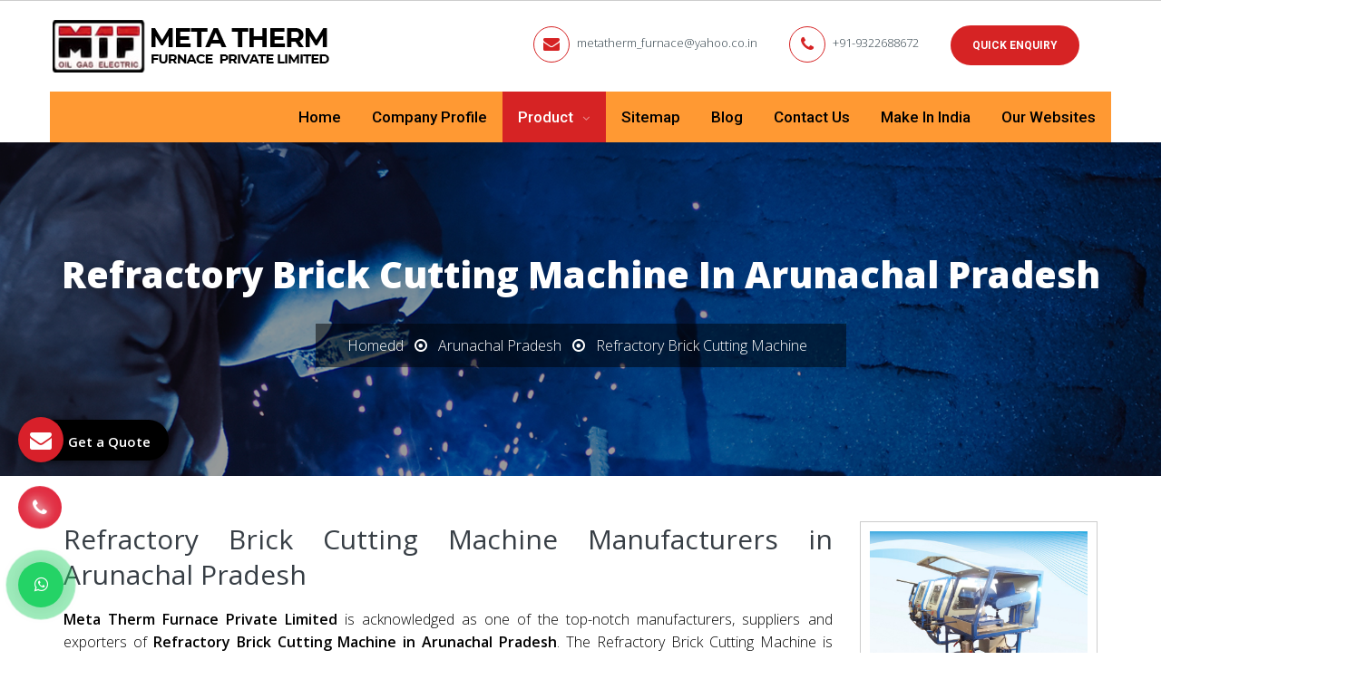

--- FILE ---
content_type: text/css
request_url: https://www.mtf.co.in/mtf/css/style.css
body_size: 28385
content:
/* @import url('https://fonts.googleapis.com/css?family=Open+Sans&display=swap'); */
@import url('https://fonts.googleapis.com/css2?family=Open+Sans:ital,wght@0,300;0,400;0,600;0,700;0,800;1,300;1,400;1,600;1,700;1,800&display=swap');
@import url('https://fonts.googleapis.com/css2?family=Roboto:ital,wght@0,100;0,300;0,400;0,500;0,700;0,900;1,100;1,300;1,400;1,500;1,700;1,900&display=swap');
 
body {

    font-family: 'Open Sans', sans-serif;

    color: #000;

    font-size: 16px;

    line-height: 1.75;

    font-weight: 300;

    -webkit-font-smoothing: antialiased;

    -moz-osx-font-smoothing: grayscale

}



body,

html {

    overflow-x: hidden

}



h1,

h2,

h3,

h4,

h5,

h6,

ol,

p,

table,

ul {

    margin: 0 0 18px

}

.col-md-8.col-sm-12.pad-r-md.res-m-bttm-lg.wow.fadeInLeft.animated span {
    font-size: 25px;
    font-weight: 700;
}



h1:last-child,

h2:last-child,

h3:last-child,

h4:last-child,

h5:last-child,

h6:last-child,

ol:last-child,

p:last-child,

table:last-child,

ul:last-child {

    margin-bottom: 0

}



.h2,

.h3,

.h4,

.h5,

.h6,

h1,

h2,

h3,

h4,

h5,

h6 .h1 {

    font-family: 'Open Sans', sans-serif;

    line-height: 1.3;

    font-weight: 400;

    color: #373e45

}

.cover-product-this h3 { font-size: 1.875em; font-weight: 400; }

.center-container {
  display: flex;
  justify-content: center;
}

.center-container {
  display: flex;
  justify-content: center;
}

.text-theme-colored {
  color: #your-color; /* Replace "your-color" with the desired text color */
}

.font-weight-bold {
  font-weight: bold;
}

.larger-font-size {
  font-size: 20px; /* Adjust the value to your desired font size */
}


.h2.color-secondary,

.h3.color-secondary,

.h4.color-secondary,

.h5.color-secondary,

.h6.color-secondary,

h1.color-secondary,

h2.color-secondary,

h3.color-secondary,

h4.color-secondary,

h5.color-secondary,

h6 .h1.color-secondary {

    color: #ff5326

}



.h2.color-primary,

.h3.color-primary,

.h4.color-primary,

.h5.color-primary,

.h6.color-primary,

h1.color-primary,

h2.color-primary,

h3.color-primary,

h4.color-primary,

h5.color-primary,

h6 .h1.color-primary {

    color: #f93

}



.h2+.image:not([class*=mt-]),

.h3+.image:not([class*=mt-]),

.h4+.image:not([class*=mt-]),

.h5+.image:not([class*=mt-]),

.h6+.image:not([class*=mt-]),

h1+.image:not([class*=mt-]),

h2+.image:not([class*=mt-]),

h3+.image:not([class*=mt-]),

h4+.image:not([class*=mt-]),

h5+.image:not([class*=mt-]),

h6 .h1+.image:not([class*=mt-]) {

    margin-top: 20px

}



.h1,

.heading-lg,

.heading-lg-lead,

h1 {

    font-size: 2.5em

}



.h2,

h2 {

    font-size: 1.875em

}



.h3,

.h4,

.heading-md,

.heading-md-lead,

h3,

h4 {

    font-size: 1.5em;

    font-weight: 300

}



.h4,

h4,

h4.heading-md {

    font-size: 1.25em;

    margin-bottom: 12px;

	font-weight: 500;

}



.h5,

h5 {

    font-size: 1.1em;

    margin-bottom: 8px

}



.h6,

.heading-sm,

.heading-sm-lead,

h6 {

    font-size: .875em

}



ol,

ul {

    padding: 0;

    margin: 0

}



ol li,

ul li {

    list-style: none

}



.lead {

    line-height: 1.6

}



.heading-section {

    font-size: 1.875em;

    line-height: 1.1;

    text-transform: uppercase;

    color: #373e45;

    font-weight: 600

}



.heading-section.heading-sm {

    font-size: 1.375em

}



.heading-section.color-secondary {

    color: #ff5326

}



.heading-section.color-primary {

    color: #f93

}



.heading-section.color-default {

    color: #596570

}



.heading-lead {

    font-size: 2.25em

}



.heading-lead.heading-sm {

    font-size: 1.5em

}



.heading-lead.extra-large {

    font-size: 3.5em

}



.heading-lead,

.heading-section {

    margin-bottom: 20px

}



.heading-lead:last-child,

.heading-section:last-child {

    margin-bottom: 0

}



.heading-lead:not(.with-line)+h3,

.heading-lead:not(.with-line)+h4,

.heading-lead:not(.with-line)+h5,

.heading-section:not(.with-line)+h3,

.heading-section:not(.with-line)+h4,

.heading-section:not(.with-line)+h5 {

    margin-top: -20px

}



.heading-lead+p.lead,

.heading-section+p.lead {

    margin-top: -10px

}



.heading-lead.with-line,

.heading-section.with-line {

    padding-bottom: 15px

}



.heading-lead.with-line::after,

.heading-section.with-line::after {

    display: block

}



.heading-lg-lead,

.heading-md-lead,

.heading-sm-lead {

    letter-spacing: 4px;

    font-weight: 300;

    font-family: Roboto, sans-serif;

    text-transform: uppercase;

    margin-bottom: 5px

}



.heading-lg-lead+h1,

.heading-lg-lead+h2,

.heading-lg-lead+h3,

.heading-lg-lead+h4,

.heading-lg-lead+h5,

.heading-md-lead+h1,

.heading-md-lead+h2,

.heading-md-lead+h3,

.heading-md-lead+h4,

.heading-md-lead+h5,

.heading-sm-lead+h1,

.heading-sm-lead+h2,

.heading-sm-lead+h3,

.heading-sm-lead+h4,

.heading-sm-lead+h5 {

    margin-top: 0

}



.heading-md-lead,

.heading-sm-lead {

    color: #000;
    font-weight: 600;

}



.heading-md-lead.color-primary,

.heading-sm-lead.color-primary {

    color: #f93

}



.heading-md-lead.color-secondary,

.heading-sm-lead.color-secondary {

    color: #ff5326

}



.with-line {

    position: relative;

    padding-bottom: 15px

}



.with-line::after {

    content: "";

    position: absolute;

    bottom: 0;

    display: block;

    width: 60px;

    height: 2px;

    margin: 15px 0 0;

    background-color: #f93

}



.box-s3 .with-line::after,

.box-s4 .with-line::after,

.light .with-line::after {

    background-color: #fff

}



.with-line.al-center::after,

.with-line.center::after {

    left: 50%;

    margin-left: -30px

}



.with-line.al-right::after {

    right: 0

}



.box-s3,

.box-s3 h1,

.box-s3 h2,

.box-s3 h3,

.box-s3 h4,

.box-s3 h5,

.box-s3 h6,

.box-s4,

.box-s4 h1,

.box-s4 h2,

.box-s4 h3,

.box-s4 h4,

.box-s4 h5,

.box-s4 h6,

.light,

.light h1,

.light h2,

.light h3,

.light h4,

.light h5,

.light h6 {

    color: #fff

}



.lh-x1 {

    line-height: 1

}



.lh-x2 {

    line-height: 1.5

}



.lh-x3 {

    line-height: 2

}



blockquote {

    margin: 30px 0;

    color: #888

}



blockquote:first-child {

    margin-top: 0

}



blockquote:last-child {

    margin-bottom: 0

}



blockquote p:last-child strong {

    color: #f93

}



ol+h1,

ol+h2,

ol+h3,

ol+h4,

ol+h5,

p+h1,

p+h2,

p+h3,

p+h4,

p+h5,

table+h1,

table+h2,

table+h3,

table+h4,

table+h5,

ul+h1,

ul+h2,

ul+h3,

ul+h4,

ul+h5 {

    margin-top: 35px

}



ol+ol,

ol+table,

ol+ul,

ul+ol,

ul+p,

ul+table,

ul+ul {

    margin-top: 35px

}



b,

strong {

    font-weight: 600

}



a {

    outline: 0;

    transition: all .5s;

    color: #f93

}



a:link,

a:visited {

    text-decoration: none

}



a:active,

a:focus,

a:hover {

    outline: 0;

    color: #ff5326

}



img {

    outline: 0;

    border: 0 none;

    max-width: 100%;

    height: auto;

    vertical-align: top;

    -ms-border-radius: 0;

    border-radius: 0

}



img h3,

img h4,

img+h2 {

    margin-top: 15px

}



img.alignright {

    padding: 0;

    float: right;

    margin: 5px 0 10px 30px

}



h1 img.alignright,

h2 img.alignright,

h3 img.alignright,

h4 img.alignright {

    margin-top: 0

}



img.alignleft {

    padding: 0;

    float: left;

    margin: 5px 30px 10px 0

}



h1 img.alignleft,

h2 img.alignleft,

h3 img.alignleft,

h4 img.alignleft {

    margin-top: 0

}



img.aligncenter {

    float: none;

    display: block;

    margin: 5px auto 15px

}



img.aligncenter:first-child {

    margin-top: 0

}



img.aligncenter:last-child {

    margin-bottom: 0

}



.hr,

hr {

    margin: 45px 0

}



.hr:first-child,

hr:first-child {

    margin-top: 0

}



.hr:last-child,

hr:last-child {

    margin-bottom: 0

}



.hr-lg {

    margin: 60px 0

}



.hr-md {

    margin: 30px 0

}



.hr-sm {

    margin: 15px 0

}



input:focus {

    border-color: #66afe9;

    outline: 0;

    box-shadow: 0 0 0 transparent

}



.al-center,

.center {

    text-align: center

}



.al-center .with-line:after,

.center .with-line:after {

    left: 50%;

    margin-left: -35px

}



.al-right {

    text-align: right

}



.al-right .with-line:after {

    right: 0

}



.al-left {

    text-align: left

}



.ucap {

    text-transform: uppercase

}



#preloader {

    position: fixed;

    top: 0;

    left: 0;

    right: 0;

    bottom: 0;

    background-color: #fff;

    z-index: 10000

}



#status {

    width: 100px;

    height: 100px;

    position: absolute;

    left: 50%;

    top: 50%;

    background-image: url(../image/loading.gif);

    background-repeat: no-repeat;

    background-position: center;

    background-size: 38px auto;

    margin: -50px 0 0 -50px

}



#gmap {

    display: block;

    width: 100%;

    height: 400px;

    pointer-events: none;

    background: #c9c9c9

}



.map-contact-vertical #gmap {

    height: 600px

}



.section-pad {

    padding-top: 80px;

    padding-bottom: 80px

}



.section-pad-xs {

    padding-top: 20px;

    padding-bottom: 20px

}



.section-pad-sm {

    padding-top: 40px;

    padding-bottom: 40px

}



.section-pad-md {

    padding-top: 60px;

    padding-bottom: 60px

}



.section-pad-lg {

    padding-top: 110px;

    padding-bottom: 110px

}



.section-pad.nopd {

    padding-top: 0;

    padding-bottom: 0

}



.section-overup[class*=section-pad] {

    margin-top: -60px;

    padding-top: 0

}



.section-overup-lg[class*=section-pad] {

    margin-top: -110px;

    padding-top: 0

}



.nopd,

.pad-0 {

    padding: 0

}



.npl {

    padding-left: 0

}



.npr {

    padding-right: 0

}



.space-top {

    margin-top: 20px

}



.space-top-sm {

    margin-top: 15px

}



.space-top-md {

    margin-top: 30px

}



.space-bottom {

    margin-bottom: 20px

}



.space-bottom-sm {

    margin-bottom: 15px

}



.space-bottom-md {

    margin-bottom: 30px

}



.nomg {

    margin-top: 0;

    margin-bottom: 0

}



.wide-lg {

    max-width: 1170px;

    margin: 0 auto

}



.wide-md {

    max-width: 970px;

    margin: 0 auto

}



.wide-sm {

    max-width: 770px;

    margin: 0 auto

}



.wide-xs {

    max-width: 570px;

    margin: 0 auto

}



.row-vm {

    align-items: center;

    display: flex

}



.row-vm.reverses>div:last-child {

    order: 1

}



.row-vm.reverses>div:first-child {

    order: 2

}



.container-fluid>.row>.row {

    margin-left: 0;

    margin-right: 0

}



.row-column:not(:first-child) {

    margin-top: 60px

}



.row-column-md:not(:first-child) {

    margin-top: 45px

}



.row-column-sm:not(:first-child) {

    margin-top: 30px

}



div[class*=row-column].mgfix {

    margin-top: -45px

}



div[class*=row-column].mgauto {

    margin-top: 0

}



div[class*=row-column].mgtop {

    margin-top: 60px

}



div[class*=row-column].mgtop-md {

    margin-top: 45px

}



div[class*=row-column].mgtop-sm {

    margin-top: 30px

}



div[class*=wide-]+div[class*=row-column]:not([class*=mg]):not([class*=mt-]) {

    margin-top: 60px

}



.clear {

    clear: both;

    display: block;

    height: 0;

    width: 100%

}



.clear-left {

    clear: left

}



.clear-right {

    clear: right

}



.first[class*=col-] {

    clear: left

}



.nomg[class*=wide-] {

    margin: 0

}



.img-shadow {

    box-shadow: 0 2px 26px 0 rgba(0, 0, 0, .16)

}



.round {

    -ms-border-radius: 0;

    border-radius: 0

}



.round-md {

    -ms-border-radius: 8px;

    border-radius: 8px

}



.round-lg {

    -ms-border-radius: 35px;

    border-radius: 35px

}



.circle {

    -ms-border-radius: 50%;

    border-radius: 50%

}



.image {

    margin-bottom: 20px

}



.image:last-child {

    margin-bottom: 0

}



.image img {

    max-width: 100%;

    height: auto

}



.image.circle a,

.image.circle img,

.image[class*=round] a,

.image[class*=round] img {

    border-radius: inherit

}



.image.circle:not([class*=al-]) {

    text-align: center

}



.image.circle:not(.image-md) img {

    width: 100%;

    max-width: 555px

}



.image-md img {

    width: 90%;

    max-width: 220px

}



.imagebg {

    position: absolute;

    height: 100%;

    right: 0;

    top: 0;

    left: 0;

    background-size: cover;

    background-position: 50% 50%;

    background-repeat: no-repeat;

    z-index: 0;

    opacity: 0;

    transition: opacity .4s

}



.fixed-bg .imagebg {

    background-attachment: fixed

}



.imagebg img {

    display: none

}



.image-on-left .imagebg,

.image-on-right .imagebg {

    width: 50%

}



.image-on-left .imagebg {

    right: 50%

}



.image-on-right .imagebg {

    left: 50%

}



.image-slice .imagebg {

    width: 40%;

    left: 0

}



.image-slice .imagebg+.imagebg {

    width: 60%;

    left: 40%

}



.image-slice .section-bg:not(.section-bg-r):after {

    content: "";

    background: #f93;

    position: absolute;

    left: 0;

    bottom: 0;

    top: 0;

    opacity: .9;

    width: 100%

}



.image-slice .section-bg.section-bg-alt:not(.section-bg-r):after {

    background: #ff5326

}



.has-bg-image {

    position: relative

}



.bg-image-loaded {

    opacity: 1;

}



.fixed-bg,

.has-bg {

    background-repeat: no-repeat;

    background-position: 50% 50%;

    background-size: cover;

}



.has-bg {

    position: relative;

}



.has-bg:after {

    position: absolute;

    top: 0;

    left: 0;

    right: 0;

    bottom: 0;

    content: "";

    background-color: #000;

    opacity: .5;

    z-index: 1;

}



.has-bg.bg-primary:after,

.has-bg.box-s3:after {

    background-color: #f93;

}



.has-bg.bg-secondary:after,

.has-bg.box-s4:after {

    background-color: #ff5326;

}



.has-bg.bg-alternet:after {

    background-color: #ffc426;

}



.has-bg.bg-light:after,

.has-bg.box-s2:after {

    background-color: #f4f8f8;

}



.has-bg.dark-filter:after {

    opacity: .75;

}



.has-bg.darker-filter:after {

    opacity: .9;

}



.has-bg.light-filter:after {

    opacity: .25;

}



.has-bg.lighter-filter:after {

    opacity: .15;

}



.has-bg.no-filter:after {

    opacity: .01;

}



.has-bg .container,

.has-bg-image .container {

    position: relative;

    z-index: 2;

}



.fixed-bg {

    background-attachment: fixed;

}



.btn {

    font-family: Roboto, sans-serif;

    font-size: 13px;

    line-height: 1.4;

    font-weight: 600;

    padding: 12px 20px;

    text-align: center;

    text-transform: uppercase;

    letter-spacing: .03em;

    color: #fff;

    border: 2px solid #f93;

    background-color: #f93;

    box-sizing: border-box;

    transition: all .4s;

    -ms-border-radius: 2px;

    border-radius: 2px;

}



.btn:focus,

.btn:hover {

    background-color: #ff5326;

    border-color: #ff5326;

    color: #fff;

}



.btn.block {

    display: block;

    white-space: inherit;

}



.btn.btn-alt {

    background: #ff5326;

    border-color: #ff5326;

}



.btn.btn-alt:focus,

.btn.btn-alt:hover {

    background: #f93;

    border-color: #f93;

}



.btn.btn-outline {

    color: #f93;

    background-color: transparent;

}



.btn.btn-outline:focus,

.btn.btn-outline:hover {

    color: #fff;

    background: #f93;

    border-color: #f93;

}



.btn.btn-outline.btn-alt {

    color: #ff5326;

}



.btn.btn-outline.btn-alt:focus,

.btn.btn-outline.btn-alt:hover {

    color: #fff;

    background: #ff5326;

    border-color: #ff5326;

}



.btn.btn-outline.btn-light {

    color: #fff;

    border-color: #fff;

}



.btn.btn-outline.btn-light:focus,

.btn.btn-outline.btn-light:hover {

    background: #f93;

    border-color: #f93;

}



.btn.btn-outline.btn-light.btn-alt:focus,

.btn.btn-outline.btn-light.btn-alt:hover {

    background: #ff5326;

    border-color: #ff5326;

}



.btn.btn-light:not(.btn-outline) {

    color: #f93;

    border-color: #fff;

    background-color: #fff;

}



.btn.btn-light:not(.btn-outline):focus,

.btn.btn-light:not(.btn-outline):hover {

    color: #fff;

    background: #f93;

    border-color: #f93;

}



.bg-primary .btn.btn-light:not(.btn-outline):focus,

.bg-primary .btn.btn-light:not(.btn-outline):hover,

.box-s3 .btn.btn-light:not(.btn-outline):focus,

.box-s3 .btn.btn-light:not(.btn-outline):hover {

    background: #ff5326;

    border-color: #ff5326;

}



.btn.btn-light:not(.btn-outline).btn-alt {

    color: #ff5326;

}



.btn.btn-light:not(.btn-outline).btn-alt:focus,

.btn.btn-light:not(.btn-outline).btn-alt:hover {

    color: #fff;

    background: #ff5326;

    border-color: #ff5326;

}



.bg-secondary .btn.btn-light:not(.btn-outline).btn-alt:focus,

.bg-secondary .btn.btn-light:not(.btn-outline).btn-alt:hover,

.box-s4 .btn.btn-light:not(.btn-outline).btn-alt:focus,

.box-s4 .btn.btn-light:not(.btn-outline).btn-alt:hover {

    background: #f93;

    border-color: #f93;

}



.btn.btn-center {

    margin: 0 auto;

    width: auto;

    min-width: 160px;

}



.btn.btn-lg {

    padding: 16px 35px;

    font-size: 16px;

    -ms-border-radius: 2px;

    border-radius: 2px;

}



.btn.btn-md {

    padding: 8px 20px;

}



.btn.btn-sm {

    padding: 3px 12px 4px;

    font-weight: 400;

}



.btn.round {

    -ms-border-radius: 60px;

    border-radius: 60px;

}



.btn.btn-aside {

    margin: 5px 8px;

}



.btn-link {

    color: #000;

    transition: all .4s ease-in-out;

}



.btn-link:hover {

    color: #f93;

}



.btn-link.focus:not([class*=link-arrow]) {

    box-shadow: 0 1px 0 currentColor;

}



.btn-link.focus:not([class*=link-arrow]):hover {

    box-shadow: none;

    text-decoration: none;

}



.box-s3 .btn-link:not([class*=link-arrow]),

.box-s4 .btn-link:not([class*=link-arrow]),

.light .btn-link:not([class*=link-arrow]) {

    color: #fff;

    box-shadow: 0 1px 0 currentColor;

}



.box-s3 .btn-link:not([class*=link-arrow]):hover,

.box-s4 .btn-link:not([class*=link-arrow]):hover,

.light .btn-link:not([class*=link-arrow]):hover {

    color: #fff;

    box-shadow: none;

    text-decoration: none;

}



.btn-link.link-arrow,

.btn-link.link-arrow-sm {

    position: relative;

    padding-right: 48px;

}



.btn-link.link-arrow-sm:after,

.btn-link.link-arrow-sm:before,

.btn-link.link-arrow:after,

.btn-link.link-arrow:before {

    content: "";

    display: block;

    position: absolute;

    transition: all .4s ease-in-out;

}



.btn-link.link-arrow-sm:before,

.btn-link.link-arrow:before {

    top: 50%;

    right: 9px;

    width: 9px;

    height: 9px;

    transform-origin: 50% 50%;

    transform: translate(0, -4px) rotate(45deg);

    box-shadow: inset -1px 1px 0 0 currentColor;

}



.btn-link.link-arrow-sm:after,

.btn-link.link-arrow:after {

    top: 50%;

    right: 8px;

    width: 30px;

    height: 1px;

    transform: translate(0, 0);

    background-color: currentColor;

}



.btn-link.link-arrow-sm:hover,

.btn-link.link-arrow:hover {

    text-decoration: none;

}



.btn-link.link-arrow-sm:hover:before,

.btn-link.link-arrow:hover:before {

    transform: translate(8px, -4px) rotate(45deg);

}



.btn-link.link-arrow-sm:hover:after,

.btn-link.link-arrow:hover:after {

    transform: translate(8px, 0);

}



.btn-link.link-arrow-sm {

    padding-right: 36px;

}



.btn-link.link-arrow-sm:before {

    width: 7px;

    height: 7px;

    transform: translate(0, -3px) rotate(45deg);

}



.btn-link.link-arrow-sm:after {

    width: 18px;

}



.btn-link.link-arrow-sm:hover:before {

    transform: translate(8px, -3px) rotate(45deg);

}



.form-control {

    -webkit-box-shadow: none;

    -moz-box-shadow: none;

    box-shadow: none;

}



.form-control:focus {

    -webkit-box-shadow: 0 0 8px rgba(0, 0, 0, .1);

    -moz-box-shadow: 0 0 8px rgba(0, 0, 0, .1);

    box-shadow: 0 0 8px rgba(0, 0, 0, .1);

}



.form-control.error {

    border-color: #ff4346!important;

}



form label.error {

    display: none!important;

}



.form-results {

    display: none;

    font-size: 12px;

    margin: 15px 0;

}



.form-results:first-child {

    margin-top: 0;

}



.form-results:last-child {

    margin-bottom: 0;

}



.gaps {

    clear: both;

    height: 20px;

    display: block;

    margin: 0;

}



.gaps.size-lg {

    height: 60px;

}



.gaps.size-md {

    height: 30px;

}



.gaps.size-sm {

    height: 15px;

}



.gaps.size-2x {

    height: 40px;

}



.gaps.size-3x {

    height: 60px;

}



.gaps.size-xs {

    height: 10px;

}



.gaps.size-sep {

    height: 45px;

}



.gaps.size-section {

    height: 80px;

}



.pd-x1 {

    padding: 10px;

}



.pd-x2 {

    padding: 20px;

}



.pd-x3 {

    padding: 30px;

}



.pd-x4 {

    padding: 40px;

}



.pd-x5 {

    padding: 50px;

}



.mg-x1 {

    margin: 10px;

}



.mg-x2 {

    margin: 20px;

}



.mg-x3 {

    margin: 30px;

}



.mg-x4 {

    margin: 40px;

}



.mg-x5 {

    margin: 50px;

}



.mt-x1 {

    margin-top: 10px;

}



.mt-x2 {

    margin-top: 20px;

}



.mt-x3 {

    margin-top: 30px;

}



.mt-x4 {

    margin-top: 40px;

}



.mt-x5 {

    margin-top: 50px;

}



.mb-x1 {

    margin-bottom: 10px;

}



.mb-x2 {

    margin-bottom: 20px;

}



.mb-x3 {

    margin-bottom: 30px;

}



.mb-x4 {

    margin-bottom: 40px;

}



.mb-x5 {

    margin-bottom: 50px;

}



.color-primary {

    color: #f93;

}



.color-default {

    color: #596570;

}



.color-heading {

    color: #373e45;

}



.color-secondary {

    color: #ff5326;

}



.color-alternet {

    color: #ffc426;

}



.bg-light,

.box-s2 {

    background: #f4f8f8;

}



.bg-white,

.box-s1 {

    background: #fff;
    min-height: 200px;

}



.bg-dark {

    background: #343640;

}



.bg-grey {

    background: #e8e8ee;

}



.bg-primary,

.box-s3 {

    background: #f93;

}



.bg-secondary,

.box-s4 {

    background: #ff5326;

}



.bg-alternet {

    background: #ffc426;

}



.bg-light-primary {

    background-color: rgba(255, 153, 51, .1);

}



.bg-light-secondary {

    background-color: rgba(255, 83, 38, .1)

}



.bg-light-alternet {

    background-color: rgba(255, 196, 38, .1);

}



.bdr {

    border: 1px solid rgba(0, 0, 0, .04);

}



.bdr-y {

    border-top: 1px solid rgba(0, 0, 0, .04);

    border-bottom: 1px solid rgba(0, 0, 0, .04);

}



.bdr-x {

    border-left: 1px solid rgba(0, 0, 0, .04);

    border-right: 1px solid rgba(0, 0, 0, .04);

}



.bdr-top {

    border-top: 1px solid rgba(0, 0, 0, .04);

}



.bdr-bottom {

    border-bottom: 1px solid rgba(0, 0, 0, .04);

}



.bdr-none {

    border-color: transparent;

}



.social {

    margin: 0;

    padding: 0;

    list-style: none;

}



.social li {

    display: inline-block;

    margin-left: 15px;

}



.social li:first-child {

    margin-left: 0;

}



.social.social-v2 li {

    border: 1px solid #f93;

    border-radius: 50%;

    height: 36px;

    width: 36px;

    text-align: center;

    line-height: 34px;

}



.preload {

    display: none;

}



.navbar-toggle {

    margin-right: 0;

}



.carousel-control {

    visibility: hidden;

    -webkit-transition: opacity 1s ease-out;

    -moz-transition: opacity 1s ease-out;

    -o-transition: opacity 1s ease-out;

    transition: opacity 1s ease-out;

    opacity: 0;

    width: 60px;

}



.carousel-control.left,

.carousel-control.right {

    background-image: none;

    filter: none;

}



.carousel-control .glyphicon-chevron-left,

.carousel-control .glyphicon-chevron-right {

    width: 60px;

    height: 60px;

    padding-top: 0;

    -ms-border-radius: 50px;

    border-radius: 50px;

    font-family: FontAwesome;

    text-shadow: none;

    font-size: 44px;

    margin-top: -30px;

}



.carousel-control .glyphicon-chevron-left:hover,

.carousel-control .glyphicon-chevron-right:hover {

    background: 0 0;

}



.carousel-control .glyphicon-chevron-left {

    left: 10%;

}



.carousel-control .glyphicon-chevron-left:before {

    content: '\f104';

}



.carousel-control .glyphicon-chevron-right {

    right: 10;

}



.carousel-control .glyphicon-chevron-right:before {

    content: '\f105';

}



.video-box {

    position: relative;

    margin-top: 40px;

    padding-top: 56%;

}



.video-box iframe {

    border: 1px solid #fbfbfb;

    -ms-border-radius: 0;

    border-radius: 0;

    position: absolute;

    top: 0;

    width: 100%;

    height: 100%;

    left: 0;

}



.panel-group .panel {

    border-radius: 0;

    box-shadow: none;

    border-bottom: 1px solid #eee;

    border: none;

}



.panel-default>.panel-heading {

    padding: 0;

    border-radius: 0;

    color: #212121;

    background-color: transparent;

    border: 0;

}



.panel-title {

    font-size: 20px;

}



.panel-title>a {

    display: block;

    padding: 15px;

    text-decoration: none;

}



.more-less {

    float: right;

    color: #212121;

}



.panel-default>.panel-heading+.panel-collapse>.panel-body {

    border-top-color: #eee;

}



.table-responsive {

    margin-bottom: 30px;

}



.table-responsive .table,

.table-responsive:last-child {

    margin-bottom: 0;

}



.table>tbody>tr>td,

.table>tbody>tr>th,

.table>tfoot>tr>td,

.table>tfoot>tr>th,

.table>thead>tr>td,

.table>thead>tr>th {

    border-color: #ececec;

}



.table.bdr-bottom,

.table.bdr-top {

    border-color: #ececec;

}



.table-s1>tbody>tr>td,

.table-s1>tbody>tr>th,

.table-s1>tfoot>tr>td,

.table-s1>tfoot>tr>th,

.table-s1>thead>tr>td,

.table-s1>thead>tr>th {

    padding: 20px;

}



.table-vertical>tbody>tr>td {

    vertical-align: middle;

}



@keyframes fadeInLeft {

    from {

        opacity: 0;

        transform: translate3d(-50px, 0, 0);

    }

    to {

        opacity: 1;

        transform: none;

    }

}



@keyframes fadeInRight {

    from {

        opacity: 0;

        transform: translate3d(50px, 0, 0);

    }

    to {

        opacity: 1;

        transform: none;

    }

}



@keyframes fadeInUp {

    from {

        opacity: 0;

        transform: translate3d(0, 50px, 0);

    }

    to {

        opacity: 1;

        transform: none;

    }

}



@keyframes fadeIn {

    from {

        opacity: 0;

    }

    to {

        opacity: 1;

    }

}



.content-section {

    margin-top: 60px;

}



.content-section:first-child {

    margin-top: 0;

}



.content .list-style li {

    position: relative;

    padding-left: 18px;

    margin-left: 0;

    margin-bottom: 8px;

}



.content .list-style li:last-child {

    margin-bottom: 0;

}



.content .list-style li:before {

    font-family: FontAwesome;

    content: '\f105';

    color: #f93;

    position: absolute;

    left: 1px;

    top: 3px;

    font-size: 16px;

    line-height: 18px;

}



.box-s3 .content .list-style li:before,

.box-s4 .content .list-style li:before,

.call-action:not(.dark) .content .list-style li:before,

.light .content .list-style li:before {

    color: #fff;

}



.content .list-style.dots li:before {

    content: '\f111';

    font-size: 6px;

    top: 5px;

}



.content .list-style.checkmark li {

    padding-left: 28px;

}



.content .list-style.checkmark li:before {

    content: '\f00c';

    font-size: 18px;

    line-height: 18px;

    top: 4px;

}



.content .list-style.list-sitemap li {

    margin-bottom: 10px;

    font-weight: 400;

}



.content .list-style.list-sitemap li:last-child {

    margin-bottom: 0;

}



.content .list-style.list-sitemap li ul {

    margin-top: 5px;

}



.content .list-style.list-sitemap li ul li {

    margin-top: 3px;

    font-weight: 400;

}



.content .list-style.style-v2 li {

    margin-bottom: 2px;

}



.content .list-style.style-v2 li:before {

    color: #9aa4ae;

    font-size: 6px;

}



.content ol {

    margin-left: 25px;

}



.content ol li {

    list-style: decimal;

    list-style: decimal-leading-zero;

    padding-left: 5px;

    margin-bottom: 8px;

}



.content ol li:last-child {

    margin-bottom: 0;

}



.tab-custom .nav-tabs {

    background: #ececec;

    border-bottom: none;

    display: table;

    width: 100%;

}



.tab-custom .nav-tabs li {

    display: table-cell;

    float: none;

}



.tab-custom .nav-tabs li:last-child a {

    border-right-color: #ececec;

}



.tab-custom .nav-tabs li>a {

    border: 1px solid #ececec;

    border-right-color: #f5f5f5;

    text-align: center;

    border-radius: 0;

    padding: 15px 2px;

    margin: 0;

    font-size: 16px;

    color: #383838;

    line-height: 24px;

}



.tab-custom .nav-tabs li>a img {

    height: 60px;

    width: auto;

    margin-top: -5px;

}



.tab-custom .nav-tabs li.active>a,

.tab-custom .nav-tabs li.active>a:focus,

.tab-custom .nav-tabs li.active>a:hover {

    background: #f5f5f5;

    border-color: #f5f5f5;

}



.tab-custom .tab-content {

    background: #f5f5f5;

    padding: 30px 20px 25px 20px;

}



.tab-custom .tab-content h4 {

    color: #f93;

    font-weight: 700;

    font-size: 18px;

    margin-bottom: 15px;

}



.tab-custom .tab-content a {

    padding: 8px 16px;

    margin-top: 25px;

}



.tab-custom.tab-simple .nav-tabs {

    background: 0 0;

}



.tab-custom.tab-simple .nav-tabs li {

    display: inline-block;

}



.tab-custom.tab-simple .nav-tabs li>a {

    padding: 12px 15px;

    border: 1px solid #ececec;

    background-color: #ececec;

}



.tab-custom.tab-simple .nav-tabs li.active>a {

    background-color: #fff;

    border-bottom-color: #fff;

}



.tab-custom.tab-simple .tab-content {

    background: 0 0;

    border: 1px solid #ececec;

}



.accordion .panel {

    background-color: transparent;

    border-bottom: 1px solid rgba(0, 0, 0, .1);

}



.accordion .panel:last-child {

    border-bottom: 0 none;

}



.accordion .panel+.panel {

    margin-top: 0;

}



.accordion .panel-title {

    position: relative;

    font-size: 1em;

    font-family: Roboto, sans-serif;

    font-weight: 400;

}



.accordion .panel-title a {

    color: #f93;

    padding: 16px 30px 17px 0;

}



.accordion .panel-title a .plus-minus {

    opacity: .4;

}



.accordion .panel-title a.collapsed {

    color: #596570;

}



.accordion .panel-title a.collapsed:hover {

    opacity: .7;

}



.accordion .panel-title a.collapsed:hover .plus-minus {

    opacity: .4;

}



.accordion .panel-title a.collapsed .plus-minus {

    opacity: .7;

}



.accordion .panel-title a.collapsed .plus-minus span:before {

    transform: rotate(-180deg);

}



.accordion .panel-title a.collapsed .plus-minus span:after {

    transform: rotate(0);

}



.accordion .panel-title a:hover {

    opacity: 1;

}



.accordion .panel-title a:hover .plus-minus {

    opacity: 1;

}



.accordion .panel-body {

    padding-right: 0;

    padding-left: 0;

    padding-bottom: 30px;

}



.accordion .plus-minus {

    opacity: .8;

    cursor: pointer;

    transition: opacity 350ms;

    display: block;

    position: absolute;

    right: 0;

    top: 50%;

    height: 18px;

    width: 18px;

    margin-top: -9px;

}



.accordion .plus-minus span {

    position: relative;

    height: 100%;

    display: block;

}



.accordion .plus-minus span:after,

.accordion .plus-minus span:before {

    content: "";

    position: absolute;

    background: #666;

    transition: transform .1s;

}



.accordion .plus-minus span:before {

    height: 2px;

    width: 100%;

    left: 0;

    top: 50%;

    margin-top: -1px;

    transform: rotate(180deg)

}



.accordion .plus-minus span:after {

    height: 100%;

    width: 2px;

    top: 0;

    left: 50%;

    margin-left: -1px;

    transform: rotate(90deg);

}



.accordion .plus-minus:hover {

    opacity: .3;

}



.accordion.filled .panel:last-child {

    border-bottom: 0;

}



.accordion.filled .panel-title {

    background-color: #f5f5f5;

}



.accordion.filled .panel-title a {

    background: #ececec;

    padding-left: 20px;

    color: #f93;

}



.accordion.filled .panel-title a.collapsed {

    background-color: transparent;

    color: #596570;

}



.accordion.filled .panel-title a.collapsed:hover {

    opacity: .7;

}



.accordion.filled .panel-body {

    padding-right: 20px;

    padding-left: 20px;

    padding-bottom: 20px;

}



.accordion.filled .plus-minus {

    right: 20px;

}



.panel-group:last-child {

    margin-bottom: 0;

}



.carousel {

    height: 100%;

}



.carousel .stky-banner {

    position: absolute;

    top: 0;

}



.carousel .active,

.carousel .carousel-inner,

.carousel .item {

    height: 100%;

}



.has-carousel .owl-item>div[class*=col-] {

    width: 100%;

    padding-left: 0;

    padding-right: 0;

}



.position {

    position: static;

}



.img-wrapper {

    position: absolute;

    bottom: 0;

    max-width: 520px;

}



.contact-list {

    margin-top: 30px;

}



.contact-list:first-child {

    margin-top: 0;

}



.contact-list li {

    margin-bottom: 20px;

    padding-bottom: 0;

}



.contact-list li:last-child {

    margin-bottom: 0;

}



.contact-list li .fa {

    color: #f93;

    font-size: 24px;

    display: block;

    width: 30px;

    float: left;

}



.contact-list li span {

    margin-left: 40px;

    display: block;

    line-height: 1.4;

}



.icon-box {

    width: 48px;

    height: 48px;

    display: inline-block;

    vertical-align: middle;

    color: #f93;

    transition: all .4s;

    text-align: center;

    font-size: 1.25em;

    line-height: 50px;

    margin: 2px 0;

    border: 1px solid transparent;

}



.box-s3 .icon-box,

.box-s4 .icon-box,

.light .icon-box {

    color: #fff;

}



.icon-box.left {

    text-align: left;

}



.icon-box.size-md {

    width: 80px;

    height: 80px;

    font-size: 1.875em;

    line-height: 60px;

}



.icon-box.size-sm {

    width: 24px;

    height: 24px;

    font-size: 14px;

    line-height: 24px;

}



.icon-box.size-sm span.icon {

    transform: scale(.5) translate(-14px, -6px);

}



.icon-box.size-lg {

    width: 90px;

    height: 90px;

    font-size: 3em;

    line-height: 90px;

}



.icon-box.size-lg.circle,

.icon-box.size-lg.round,

.icon-box.size-lg.sqaure {

    border-width: 2px;

}



.icon-box.circle,

.icon-box.round,

.icon-box.sqaure {

    border-color: #f93;

}



.box-s3 .icon-box.circle,

.box-s3 .icon-box.round,

.box-s3 .icon-box.sqaure,

.box-s4 .icon-box.circle,

.box-s4 .icon-box.round,

.box-s4 .icon-box.sqaure,

.light .icon-box.circle,

.light .icon-box.round,

.light .icon-box.sqaure {

    border-color: #fff;

}



.icon-box.round {

    -ms-border-radius: 0;

    border-radius: 0;

}



.icon-box.circle {

    -ms-border-radius: 50%;

    border-radius: 50%;

}



.icon-box.icon-bg {

    background-color: #f93;

    color: #fff;

}



.icon-box.icon-bg-alt {

    background-color: #ff5326;

    color: #fff;

}



.icon-box.box-s3,

.icon-box.box-s4,

.icon-box.light {

    color: #fff;

}



.icon-box.circle.box-s3,

.icon-box.circle.box-s4,

.icon-box.light.circle,

.icon-box.light.round,

.icon-box.light.sqaure,

.icon-box.round.box-s3,

.icon-box.round.box-s4,

.icon-box.sqaure.box-s3,

.icon-box.sqaure.box-s4 {

    border-color: #fff;

}



.icon-box.icon-bg.box-s3,

.icon-box.icon-bg.box-s4,

.icon-box.light.icon-bg {

    background-color: #fff;

    color: #f93;

}



.icon-box.icon-inline {

    width: auto;

    height: auto;

    line-height: 1.25;

}



.icon-box.icon-aside {

    float: left;

    margin: 0 15px 5px 0;

}



.icon-box+h3,

.icon-box+h4,

.icon-box+h5 {

    margin-top: 20px;

}



.icon-box span.icon {

    vertical-align: middle;

    margin-top: -5px;

}



.icon-box.style-s1,

.icon-box.style-s2 {

    -ms-border-radius: 50%;

    border-radius: 50%;

    background-color: transparent;

    color: #fff;

}



.icon-box.style-s2 {

    background-color: transparent;

}



.icon-box.style-s3,

.icon-box.style-s4 {

    -ms-border-radius: 0;

    border-radius: 0;

    border-color: #f93;

    color: #f93;

}



.icon-box.style-s4 {

    -ms-border-radius: 0;

    border-radius: 0;

    border-color: #ff5326;

    color: #ff5326;

}



.feature-intro .row+.row {

    margin-top: 60px;

}



.feature-intro a.btn-link {

    font-size: 12px;

    font-weight: 700;

    letter-spacing: 2px;

    text-transform: uppercase;

    display: inline-block;

    vertical-align: middle;

    color: #f93;

}



.owl-dots {

    text-align: center;

    margin-top: 20px;

}



.owl-dots .owl-dot {

    height: 10px;

    width: 10px;

    border-radius: 50%;

    border: 1px solid #f93;

    display: inline-block;

    margin: 0 5px;

}



.box-s3 .owl-dots .owl-dot,

.box-s4 .owl-dots .owl-dot,

.light .owl-dots .owl-dot {

    border-color: #fff;

}



.owl-dots .owl-dot.active {

    background: #f93;

}



.box-s3 .owl-dots .owl-dot.active,

.box-s4 .owl-dots .owl-dot.active,

.light .owl-dots .owl-dot.active {

    background: #fff;

}



.owl-nav .owl-next,

.owl-nav .owl-prev {

    position: absolute;

    transform: translateY(-50%);

    top: 50%;

    border-radius: 50%;

    text-align: center;

    height: 44px;

    width: 44px;

    text-indent: -999em;

    text-align: left;

    opacity: .8;

    background-repeat: no-repeat;

    background-position: 50% 50%;

    background-size: 12px auto;

    background-color: rgba(0, 0, 0, .03);

}



.owl-nav .owl-next:hover,

.owl-nav .owl-prev:hover {

    opacity: 1;

}



.owl-nav .owl-next>.fa,

.owl-nav .owl-prev>.fa {

    display: none;

}



.owl-nav .owl-next {

    right: -52px;

    background-image: url(../image/arrow-next-g.png);

}



.box-s3 .owl-nav .owl-next,

.box-s4 .owl-nav .owl-next,

.light .owl-nav .owl-next {

    background-image: url(../image/arrow-next-w.png);

}



.container-fluid .owl-nav .owl-next {

    right: 5px;

}



.owl-nav .owl-prev {

    left: -52px;

    background-image: url(../image/arrow-prev-g.png);

}



.box-s3 .owl-nav .owl-prev,

.box-s4 .owl-nav .owl-prev,

.light .owl-nav .owl-prev {

    background-image: url(../image/arrow-prev-w.png)

}



.container-fluid .owl-nav .owl-prev {

    left: 5px;

}



.site-header .navbar {

    border-radius: 0;

    border: 0 none;

    min-width: 300px;

    padding: 20px 0 0;

    color: #36454e;

    background: #fff;

    margin: 0;

    z-index: 9;

}



.site-header .navbar-brand {

    height: auto;

    padding: 0;

}



.site-header .navbar-brand img {

    width: auto;

    max-width: 100%;

    max-height: 60px;

}



.site-header .navbar-header .quote-btn {

    display: none;

}



.site-header .navbar-collapse {

    padding: 0;

    background-color: transparent;

    color: #596570;

}



.site-header .logo-light {

    display: none;

}



.site-header .quote-btn {

    padding: 0;

    display: inline-block;

}



.site-header .quote-btn .btn {

    font-family: Roboto, sans-serif;

    padding: 6px 25px;

    font-size: 12px;

    line-height: 24px;

    font-weight: 700;

    text-transform: uppercase;

    color: #fff;

    background-color: #d62324;

    border: 2px solid #d62324;

    margin: 0;

    vertical-align: middle;

}



.site-header .quote-btn .btn:hover {

    border-color: #ffc426;

    color: #fff;

    background-color: #ffc426;

}



.site-header .quote-btn .btn.btn-outline {

    background: 0 0;

}



.site-header .quote-btn .btn.btn-outline:hover {

    background: #d62324;

    border-color: #d62324;

}



.topbar {

    padding: 6px 0;

    color: #fff;

    background: #2a2d33;

    border-bottom: 1px solid rgba(0, 0, 0, .06);

    font-size: 13px;

    line-height: 1;

}



.topbar.style-v2 {

    color: #373e45;

    background: rgba(0, 0, 0, .04);

}



.topbar .top-aside>p {

    margin: 7px 25px 7px 0;

    line-height: 20px;

}



.topbar .top-aside>p strong {

    font-weight: 400;

}



.topbar .top-aside>* {

    float: left;

}



.topbar .top-left {

    float: left;

    max-width: 40%;

}



.topbar .top-right {

    float: right;

    max-width: 59%;

}



.topbar .top-contact .fa {

    border: 0 none;

    width: auto;

    height: auto;

    line-height: 34px;

}



.topbar .top-contact span {

    line-height: 34px;

    vertical-align: middle;

}



.topbar .top-nav li a {

    padding-top: 0;

    padding-bottom: 0;

    transition: color .3s;

}



.topbar .quote-btn .btn {

    padding: 2px 15px;

    vertical-align: top;

    height: 34px;

    letter-spacing: inherit;

}



.topbar .quote-btn .btn span {

    line-height: 1;

    font-size: inherit;

}



.topbar .social:not(:last-child) {

    margin-right: 25px;

}



.topbar .social li a {

    line-height: 34px;

    font-size: 16px;

    color: #f93;

}



.topbar .social li a:hover {

    color: #ff5326;

}



.topbar .t-phone span {

    font-size: 1.2em;

    font-weight: 400;

}



.top-nav {

    margin: 0;

    padding: 0;

    list-style: none;

}



.top-nav li {

    display: inline-block;

    vertical-align: middle;

    line-height: 34px;

}



.top-nav li:first-child {

    margin-left: -12px;

}



.top-nav a {

    padding: 5px 12px;

    color: inherit;

    font-size: 13px;

}



.top-nav a:focus,

.top-nav a:hover {

    color: #f93;

}



.top-contact {

    margin: 0;

    list-style: none;

    font-size: 13px;

    line-height: 30px;

    color: inherit;

}



.top-contact .fa {

    height: 30px;

    width: 30px;

    line-height: 30px;

    text-align: center;

    border-radius: 50%;

    background: 0 0;

    border: 1px solid #d62324;

    color: #d62324;

    font-size: 18px;

    margin-right: 5px;

    vertical-align: middle;

}



.top-contact span {

    font-size: 1.25em;

    font-weight: 400;

}



.top-contact span span {

    font-size: inherit;

}



.top-contact span .fa {

    height: auto;

    width: auto;

    line-height: inherit;

    border: 0 none;

}



.top-contact span small {

    font-size: 11px;

    font-weight: 600;

}



.top-contact span em {

    font-style: normal;

}



.top-contact li {

    margin-left: 35px;

    float: left;

    line-height: inherit;

}



.top-contact li:first-child {

    margin-left: 0;

}



.top-contact a {

    color: inherit;

}



.top-contact a:hover {

    color: #f93;

}



.top-contact .t-phone-s2 {

    line-height: 18px;

}



.top-contact .t-phone-s2 span {

    font-size: 1.2em;

}



.top-contact .t-phone-s2 span>small {

    display: block;

}



.header-top {

    margin-top: 8px;

    margin-right: -15px;

    float: right;

}



.header-top>* {

    float: left;

    margin-left: 25px;

}



.header-top>:first-child {

    margin-left: 0;

}



.header-top .top-contact {

    line-height: 40px;

}



.header-top .top-contact li>.fa {

    height: 40px;

    width: 40px;

    line-height: 38px;

}



.header-top .top-contact .t-phone span {

    vertical-align: middle;

}



.header-top .quote-btn .btn {

    padding: 8px 22px;

    margin-top: -2px;

    letter-spacing: inherit;
    border-radius: 50px;

}



.header-top .social li a {

    line-height: 40px;

    font-size: 16px;

    color: #f93;

}



.header-top .social.social-s2 li:not(:first-child) {

    margin-left: 4px;

}



.header-top .social.social-s2 li a {

    display: inline-block;

    height: 40px;

    width: 40px;

    line-height: 38px;

    text-align: center;

    border-radius: 50%;

    background: #f93;

    border: 1px solid #f93;

    color: #fff;

    font-size: 16px;

    vertical-align: middle;

}



.header-top .social.social-s2 li a:hover {

    opacity: .5;

}



.navbar-nav {

    width: 100%;

}



.navbar-nav>li>a {

    background: 0 0;

    color: #000;

    font-family: Roboto, sans-serif;

    font-weight: 500;

    font-size: 17px;

    line-height: 20px;

    padding: 14px 16px;

    transition: background 350ms, color 350ms, border-color 350ms;

}



.navbar-nav>li.active>a,

.navbar-nav>li>a:focus,

.navbar-nav>li>a:hover {

    color: #f93;

    background: 0 0;

}



.navbar-nav>li>ul ul {

    top: 0;

    margin-top: 0;

}



.navbar-nav>li:hover>ul {

    top: 100%;

    margin-top: 0;

    opacity: 1;

    visibility: visible;

}



.navbar-nav>li.quote-btn {

    margin-left: 12px;

    float: right;

}



.navbar-nav>li.quote-btn .btn {

    padding: 9px 24px 8px;

    font-size: 14px;

    font-weight: 700;

    letter-spacing: inherit;

}



.navbar-nav>li.has-children>a:after {

    color: #596570;

    content: "\f107";

    display: inline-block;

    opacity: .5;

    width: 10px;

    text-align: center;

    margin-left: 5px;

    font-size: 13px;

    line-height: .9;

    font-family: FontAwesome;

    transition: transform .4s;

}



.navbar-nav li ul {

    position: absolute;

    background: #fff;

    border: 0;

    border-radius: 0;

    padding: 0;

    left: 0;

    top: -999em;

    z-index: 99;

    display: block;

    opacity: 0;

    width: 240px;

    visibility: hidden;

    transition: opacity .5s, visibility .4s;

    box-shadow: 0 5px 20px rgba(0, 0, 0, .1);

}



.navbar-nav li ul li {

    position: relative;

}



.navbar-nav li ul li ul {

    left: 240px;

    opacity: 0;

    visibility: hidden;

}



.navbar-nav li ul li:hover ul {

    opacity: 1;

    visibility: visible;

    z-index: 100;

}



.navbar-nav li ul li a {

  color: inherit;
    padding: 7px 25px 8px 20px;
    text-transform: inherit;
    display: block;
    font-size: 14px;
    color: #000;
    font-weight: 600;

}



.navbar-nav li ul li.has-children>a:after {

    color: #596570;

    content: "\f105";

    display: block;

    position: absolute;

    top: 50%;

    right: 8px;

    opacity: .5;

    margin-top: -7px;

    height: 14px;

    width: 12px;

    text-align: center;

    font-size: 13px;

    line-height: 14px;

    font-family: FontAwesome;

    transition: transform .4s;

}



.navbar-nav li ul li>a:focus,

.navbar-nav li ul li>a:hover,

.navbar-nav li ul.active>a {

    color: #f93;

}



.navbar-nav li ul>.active>a,

.navbar-nav li ul>.active>a:focus,

.navbar-nav li ul>.active>a:hover {

    color: #f93;

    background-color: #f5f5f5;

}



.navbar-nav ul li {

    color: #596570;

}



.navbar-nav ul li.active>a,

.navbar-nav ul li.active>a:focus .navbar-nav ul li.active>a:hover,

.navbar-nav ul li.rollover>a {

    color: #f93;

}



.navbar-nav ul li.active>a,

.navbar-nav ul li.rollover>a {

    background: rgba(255, 153, 51, .08);

}



.navbar-nav .label {

    margin-top: -3px;

    vertical-align: middle;

    display: inline-block;

    font-family: Roboto, sans-serif;

    margin-left: 5px;

    text-transform: uppercase;

    padding: 3px 10px 4px;

    -ms-border-radius: 20px;

    border-radius: 20px;

}



.header-s1 .navbar {

    padding-bottom: 0;

}



.header-s1 .navbar>.container {

    padding: 0;

}



.header-s1 .navbar>.container .navbar-brand {

    margin-left: 0;

}



.header-s1 .navbar>.container .header-top {

    margin-right: 0;

}



.header-s1 .navbar-collapse {

    width: 100%;

    float: left;

    clear: left;

    margin: 20px 0 0;

    background: #f93;

    color: #fff;

}



.header-s1 .navbar-collapse>ul.nav {

        position: relative;
    z-index: 2;
    width: 102%;
    /* margin-left: 154px; */
    margin: 0px auto !important;
    position: relative;
    left: 22%;

}



/*.header-s1 .navbar-collapse::after {

    content: "";

    display: block;

    position: absolute;

    background: #f93;

    left: 50%;

    right: 0;

    height: 56px;

    width: 100%;

    z-index: 0;

    transition: width .2s;

    transform: translateX(-50%)

}*/



.header-s1 .navbar-nav {

    margin-right: -20px;

}



.header-s1 .navbar-nav>li.quote-btn .btn {

    padding: 18px 20px;

    border-radius: 0;

}



.header-s1 .navbar-nav>li.quote-btn .btn:hover {

    background: #d62324;

    color: #fff;

}



.header-s1 .navbar-nav>li.has-children>a:after {

    color: inherit;

}



.header-s1 .navbar-nav>li>a {

    padding: 18px 17px;

}



.header-s1 .navbar-nav>li.active>a,

.header-s1 .navbar-nav>li.rollover>a,

.header-s1 .navbar-nav>li:focus>a,

.header-s1 .navbar-nav>li:hover>a,

.header-s1 .navbar-nav>li>a:focus,

.header-s1 .navbar-nav>li>a:hover {

    color: #fff;

    background: #d62324;

}



.header-s1 .top-nav li a {

    font-size: 12px;

    line-height: 40px;

    text-transform: uppercase;

}



.header-s1.has-fixed .header-top,

.header-s1.has-fixed .navbar-brand {

    display: none;

}



.header-s1.has-fixed .navbar {

    position: fixed;
    top: -40px;
    width: 100%;

    z-index: 9;
   background: #f93;
}



.header-s1.has-fixed .banner {

    margin-top: 146px;

}



.header-s1.is-transparent:after {

    position: absolute;

    content: '';

    display: block;

    top: -200px;

    left: 0;

    right: 0;

    height: 375px;

    opacity: .5;

    background: linear-gradient(to bottom, #000 0, transparent 100%);

}



.header-s1.is-transparent .navbar,

.header-s1.is-transparent .topbar {

    background: 0 0;

    position: absolute;

    width: 100%;

    z-index: 9;

    color: #fff;

}



.header-s1.is-transparent .navbar-brand .logo-light {

    display: block;

}



.header-s1.is-transparent .navbar-brand .logo-dark {

    display: none;

}



.header-s1.is-transparent .navbar-collapse::after {

    opacity: 0;

    width: 0;

}



.header-s1.is-transparent.has-fixed .navbar {

    margin-top: 0;

}



.header-s1.is-transparent.has-fixed .navbar {

    position: fixed;

}



.header-s1.is-transparent.has-fixed .navbar-collapse::after {

    opacity: 1;

    width: 100%;

}



.header-s1.is-transparent.has-fixed .banner {

    margin-top: 0;

}



.header-s1.is-transparent.has-fixed .navbar-brand {

    display: none;

}



.header-s2 .navbar {

    padding: 0;

}



.header-s2 .navbar-nav>li>a {

    padding: 40px 10px;

}



.header-s2 .navbar-nav>li.quote-btn {

    margin-top: 27px;

}



.header-s2 .navbar-nav>li:last-child:not(.quote-btn) {

    margin-right: -15px;

}



.header-s2 .navbar-brand {

    margin-top: 20px;

    margin-bottom: 20px;

}



.header-s2 .navbar-collapse {

    margin-right: -15px;

    float: right;

    width: auto;

}



.header-s2.is-transparent:after {

    position: absolute;

    content: '';

    display: block;

    top: -150px;

    left: 0;

    right: 0;

    height: 300px;

    opacity: .6;

    background: linear-gradient(to bottom, #000 0, transparent 100%);

}



.header-s2.is-transparent .navbar,

.header-s2.is-transparent .topbar {

    background: 0 0;

    position: absolute;

    width: 100%;

    z-index: 9;

}



.header-s2.is-transparent .topbar+.navbar {

    margin-top: 46px;

}



.header-s2.is-transparent .topbar {

    color: #fff;

    border-color: rgba(255, 255, 255, .1);

}



.header-s2.is-transparent .topbar a:not(.btn):hover {

    color: #fff;

    opacity: .5;

}



.header-s2.is-transparent .topbar .social li a {

    color: inherit;

}



.header-s2.is-transparent .navbar-nav li ul {

    color: #596570;

}



.header-s2.is-transparent .navbar-nav>li>a:not(.btn)::before {

    content: "";

    position: absolute;

    left: 9px;

    top: 0;

    right: 9px;

    height: 2px;

    background-color: #fff;

    opacity: 0;

    transition: all .4s;

}



.header-s2.is-transparent .navbar-nav>li.active>a::before,

.header-s2.is-transparent .navbar-nav>li.rollover>a::before,

.header-s2.is-transparent .navbar-nav>li>a:hover::before {

    opacity: 1;

}



.header-s2.is-transparent .navbar-nav>li.active>a,

.header-s2.is-transparent .navbar-nav>li.has-children>a:after,

.header-s2.is-transparent .navbar-nav>li>a,

.header-s2.is-transparent .navbar-nav>li>a:focus,

.header-s2.is-transparent .navbar-nav>li>a:hover,

.header-s2.is-transparent .top-contact .fa {

    color: #fff;

}



.header-s2.is-transparent .navbar-brand .logo-light {

    display: block;

}



.header-s2.is-transparent .navbar-brand .logo-dark {

    display: none;

}



.header-s2.is-transparent.has-fixed .topbar+.navbar {

    margin-top: 0;

}



.header-s2.is-transparent.has-fixed .navbar {

    background: #fff;

}



.header-s2.is-transparent.has-fixed .navbar-nav>li.has-children>a:after,

.header-s2.is-transparent.has-fixed .navbar-nav>li>a {

    color: #596570;

}



.header-s2.is-transparent.has-fixed .navbar-nav>li.active>a,

.header-s2.is-transparent.has-fixed .navbar-nav>li.rollover>a,

.header-s2.is-transparent.has-fixed .navbar-nav>li>a:focus,

.header-s2.is-transparent.has-fixed .navbar-nav>li>a:hover {

    color: #f93;

}



.header-s2.is-transparent.has-fixed .navbar-nav>li.quote-btn .btn {

    color: #fff;

}



.header-s2.is-transparent.has-fixed .navbar-nav>li>a .navbar-nav>li>a:not(.btn)::after {

    background-color: #f93;

}



.header-s2.is-transparent.has-fixed .navbar-collapse {

    color: #596570;

}



.header-s2.is-transparent.has-fixed .banner {

    margin-top: 0;

}



.header-s2.is-transparent.has-fixed .navbar-brand .logo-light {

    display: none;

}



.header-s2.is-transparent.has-fixed .navbar-brand .logo-dark {

    display: block;

}



.header-s2.has-fixed .navbar {

    position: fixed;

    width: 100%;

    z-index: 9;

    top: 0;

    box-shadow: 0 1px 5px rgba(0, 0, 0, .06);

}



.header-s2.has-fixed .banner {

    margin-top: 76px;

}



.header-s2.header-dark .topbar {

    background: #ff8c1a;

    color: #fff;

}



.header-s2.header-dark .topbar .fa,

.header-s2.header-dark .topbar .icon,

.header-s2.header-dark .topbar a:hover {

    color: #ff5326;

}



.header-s2.header-dark .navbar {

    background: #f93;

}



.header-s2.header-dark .navbar-nav>li.active>a,

.header-s2.header-dark .navbar-nav>li>a,

.header-s2.header-dark .navbar-nav>li>a:focus,

.header-s2.header-dark .navbar-nav>li>a:hover {

    color: #fff;

}



.header-s2.header-dark .navbar-nav li.quote-btn .btn:hover {

    background: #ffc426;

}



.header-s2.header-dark .navbar-brand .logo-dark {

    display: none;

}



.header-s2.header-dark .navbar-brand .logo-light {

    display: block;

}



.breadcrumb {

    background-color: transparent;

    padding: 0;

    font-size: 12px;

    line-height: 1;

}



.breadcrumb>li {

    margin: 6px 0;

}



.breadcrumb a {

    color: #f4f8f8;

    text-decoration: none;

    transition: all .4s;

}



.breadcrumb>.active {

    opacity: .6;

    color: #f4f8f8;

}



.breadcrumb li:not(.active) a:hover {

    color: #ff5326;

}



.breadcrumb>li+li:before {

    color: #f4f8f8;

    opacity: .5;

    padding: 0 6px 0 3px;

}



.breadcrumb.breadcrumb-arrow>li+li:before {

    content: "\00bb";

}



.breadcrumb.breadcrumb-dash>li+li:before {

    content: "\2013";

}



.breadcrumb.breadcrumb-dots>li+li:before {

    content: "\2022";

}



.banner-text {

    color: #596570;

    position: relative;

    padding-top: 60px;

    padding-bottom: 60px;

    z-index: 1;

    font-size: 16px;

}



.banner-text:not([class*=wide-]) {

    max-width: 550px;

}



.banner-text.wide-md {

    max-width: 620px;

}



.banner-text.wide-sm {

    max-width: 420px;

}



.banner-text.wide-lg {

    max-width: 720px;

}



.banner-text.wide-xl {

    max-width: 950px;

}



.banner-text.pos-center {

    margin: 0 auto;

    float: none;

}



.banner-text.pos-left {

    float: left;

}



.banner-text.pos-right {

    float: right;

}



.banner-text.al-center:not(.pos-center),

.banner-text.center:not(.pos-center) {

    margin: 0 auto;

}



.banner-text.box-s3,

.banner-text.box-s4,

.banner-text.light {

    color: #fff;

}



.banner-text.dark {

    color: #15181b;

}



.banner-text h1,

.banner-text h2 {

    color: inherit;

    font-size: 2.5em;

}



.banner-text h1 strong,

.banner-text h2 strong {

    color: #f93;

}



.banner-text .with-line:after {

    background-color: #fff;

}



.banner-text .animated {

    animation-delay: 350ms;

    animation-duration: 1s;

}



.banner-text .banner-cta:not(:first-child) {

    margin-top: 25px;

}



.banner-text .btn {

    font-weight: 700;

    letter-spacing: 0;

    text-transform: uppercase;

    text-shadow: none;

}



.banner-text .btn+.btn {

    margin-left: 12px;

}



.banner-text .page-title {

    color: inherit;

    font-size: 2em;

    font-weight: 400;

}



.banner-text h1,

.banner-text h2,

.banner-text h3,

.banner-text h4 {

    margin-bottom: 0;

}



.banner-text h1+*,

.banner-text h2+*,

.banner-text h3+*,

.banner-text h4+* {

    margin-top: 10px;

}



.banner-text p:not(:last-child) {

    margin-bottom: 10px;

}



.banner-text .breadcrumb {

    text-transform: uppercase;

}



.banner-text .breadcrumb+.page-title {

    margin-top: -5px;

}



.banner-text.style-modern {

    font-size: 24px;

    line-height: 1.4;

}



.banner-text.style-modern .page-title {

    font-size: 2em;

    line-height: 1.1;

    font-weight: 700;

    letter-spacing: -.04em;

}



.banner-slider {

    height: 590px;

}



.banner-slider.slider-large {

    height: 620px;

}



.is-transparent .banner-slider {

    min-height: 640px;

}



.banner-slider .carousel-inner .item {

    transition-property: opacity;

}



.banner-slider .carousel-inner .active.left,

.banner-slider .carousel-inner .active.right,

.banner-slider .carousel-inner .item {

    opacity: 0

}



.banner-slider .carousel-inner .active,

.banner-slider .carousel-inner .next.left,

.banner-slider .carousel-inner .prev.right {

    opacity: 1

}



.banner-slider .carousel-inner .active.left,

.banner-slider .carousel-inner .active.right,

.banner-slider .carousel-inner .next,

.banner-slider .carousel-inner .prev {

    left: 0;

    transform: translate3d(0, 0, 0);

}



.banner-slider .banner-content {

    position: relative;

    z-index: 2;

    top: 50%;

    transform: translate(0, -50%);

}



.banner-slider .banner-text {

    width: 100%;

    position: relative;

    padding-top: 0;

    padding-bottom: 0;

}



.banner-slider:hover>.carousel-control {

    opacity: 1;

    visibility: visible;

}



.banner-slider .fill {

    width: 100%;

    height: 100%;

    background-position: center center;

    background-size: cover;

}



.banner-static {

    position: relative;

    width: 100%;

    padding: 15px 0;

    min-height: 380px;

}



.banner-static:not(.has-bg-image):not([class*=bg-]) {

    background-color: #e8e8ee;

}



.banner-static .banner-cpn {

    padding-top: 60px;

    padding-bottom: 60px;

    position: absolute;

    width: 100%;

    left: 0;

    top: 50%;

    z-index: 5;

    transform: translateY(-50%);

}



.is-transparent .banner-static .banner-cpn {

    margin-top: 50px;

}



.banner-static .banner-cpn .content {

    position: relative;

}



.banner-static .banner-text {

    float: left;

    width: 100%;

    padding-top: 0;

    padding-bottom: 0;

}



.banner-static .banner-text.pos-right {

    float: right;

}



.banner-static .banner-text.pos-center {

    float: none;

}



.banner-static.banner-medium {

    height: 380px;

    min-height: inherit;

}



.banner-static.banner-small {

    height: 220px;

    min-height: inherit;

}



.banner-static.banner-intro {

    min-height: 520px;

}



.banner-static.only-pg-title {

    min-height: 160px;

}



.banner-static.bg-grey,

.banner-static.bg-light,

.banner-static.box-s2 {

    background: #e8e8ee;

}



.banner-static.bg-grey .banner-text,

.banner-static.bg-light .banner-text,

.banner-static.box-s2 .banner-text {

    color: #596570;

}



.banner-static.bg-grey .banner-text .page-title,

.banner-static.bg-light .banner-text .page-title,

.banner-static.box-s2 .banner-text .page-title {

    color: #373e45;

}



.banner-static.bg-grey .box-s3,

.banner-static.bg-grey .box-s4,

.banner-static.bg-grey .light,

.banner-static.bg-light .box-s3,

.banner-static.bg-light .box-s4,

.banner-static.bg-light .light,

.banner-static.box-s2 .box-s3,

.banner-static.box-s2 .box-s4,

.banner-static.box-s2 .light {

    color: #fff;

}



.banner-static.bg-grey .dark,

.banner-static.bg-light .dark,

.banner-static.box-s2 .dark {

    color: #596570;

}



.banner-static.bg-grey .breadcrumb a,

.banner-static.bg-grey .breadcrumb>.active,

.banner-static.bg-grey .breadcrumb>li+li:before,

.banner-static.bg-light .breadcrumb a,

.banner-static.bg-light .breadcrumb>.active,

.banner-static.bg-light .breadcrumb>li+li:before,

.banner-static.box-s2 .breadcrumb a,

.banner-static.box-s2 .breadcrumb>.active,

.banner-static.box-s2 .breadcrumb>li+li:before {

    color: #596570;

}



.banner-static.bg-grey .breadcrumb li:not(.active) a:hover,

.banner-static.bg-light .breadcrumb li:not(.active) a:hover,

.banner-static.box-s2 .breadcrumb li:not(.active) a:hover {

    color: #f93;

    box-shadow: none;

}



.banner-static .imagebg {

    position: absolute;

    z-index: 0;

    top: 0;

    left: 0;

    right: 0;

    bottom: 0;

    -ms-border-radius: 0;

    border-radius: 0;

}



.is-transparent .banner-static {

    min-height: 400px;

}



.banner-static.has-bg-image .container {

    position: static;

}



.banner-intro .container>.content {

    padding-top: 15px;

    padding-bottom: 15px;

}



.banner-intro .banner-text {

    padding-top: 128px;

    padding-bottom: 128px;

}



.is-transparent .banner-intro .banner-text {

    margin-top: 60px;

}



.banner-intro .banner-text:not(.style-modern) {

    font-size: 18px;

}



.banner .banner-text:not(.dark) {

    color: #fff;

}



.banner .text-shadow {

    text-shadow: 0 3px 30px rgba(0, 0, 0, .8);

}



.banner .breadcrumb li:not(.active) a:hover {

    color: #fff;

    box-shadow: 0 1px 0 #fff;

}



.banner .boxed {

    background-color: rgba(0, 0, 0, .75);

    color: #fff;

    padding: 30px;

    width: 100%;

    text-shadow: none;

    -ms-border-radius: 0;

    border-radius: 0;

}



.banner .boxed h3,

.banner .boxed h4,

.banner .boxed h5 {

    font-weight: 600;

    letter-spacing: -.05em;

}



.banner .boxed h3:not(:last-child),

.banner .boxed h4:not(:last-child),

.banner .boxed h5:not(:last-child) {

    margin-bottom: 5px;

}



.banner .boxed h2,

.banner .boxed h3,

.banner .boxed h4,

.banner .boxed h5,

.banner .boxed p {

    color: inherit;

    line-height: 1.35;

}



.banner .boxed.boxed-w {

    background-color: rgba(255, 255, 255, .85);

    color: #15181b;

}



.banner .boxed.boxed-p {

    background-color: rgba(255, 153, 51, .85);

}



.banner .boxed.boxed-p a.btn-link {

    color: #fff;

}



.banner .boxed.boxed-s {

    background-color: rgba(255, 83, 38, .85);

}



.banner .boxed.boxed-s a.btn-link {

    color: #fff;

}



.banner .boxed:not(.center):not(.al-center):not(.al-right) {

    text-align: left;

}



.banner .boxed:not([class*=wide-]) {

    max-width: 350px;

}



.banner .banner-sider .boxed {

    float: right;

}



.banner .banner-boxed {

    padding: 30px 30px 32px;

    background: rgba(0, 0, 0, .75);

    -ms-border-radius: 0;

    border-radius: 0;

}



.banner .banner-boxed.boxed-w {

    background-color: rgba(255, 255, 255, .85);

    color: #15181b;

}



.banner .banner-boxed.boxed-p {

    background-color: rgba(255, 153, 51, .85);

}



.banner .banner-boxed.boxed-p a.btn-link {

    color: #fff;

}



.banner .banner-boxed.boxed-s {

    background-color: rgba(255, 83, 38, .85);

}



.banner .banner-boxed.boxed-s a.btn-link {

    color: #fff;

}



.banner .more-cta:not(:first-child) {

    margin-top: 30px;

}



.banner .title-intro,

.banner .title-intro-sub {

    line-height: 1;

    font-weight: 600;

    text-transform: uppercase;

}



.banner .title-intro+p,

.banner .title-intro-sub+p {

    margin-top: 30px;

}



.banner .title-intro {

    font-size: 3.5em;

    letter-spacing: -.04em;

}



.banner .title-intro-sub {

    font-size: 1.65em;

}



.banner .banner-sider,

.banner .page-breadcrumb {

    max-width: 400px;

    width: 100%;

    position: absolute;

    right: 0;

    text-align: right;

    top: 50%;

    transform: translateY(-50%);

}



.banner.banner-cpn-bottom .banner-cpn {

    padding: 0;

    top: auto;

    bottom: 0;

    transform: translateY(0);

    background: rgba(0, 0, 0, .75);

}



.banner.banner-cpn-bottom .banner-text {

    padding-top: 25px;

    padding-bottom: 25px;

}



.banner.has-bg:not([class*="-filter"]):after {

    opacity: .5;

}



.banner.style-v1.has-bg:not([class*="-filter"]):after {

    opacity: .85;

}



.banner.style-v1 .banner-text {

    text-shadow: none;

}



.banner.dark-filter:after {

    opacity: .75;

}



.banner.light-filter:after {

    opacity: .25;

}



.banner.no-filter.has-bg:after {

    opacity: .01;

}



.navbar-fixed-top+.banner-static {

    padding: 145px 0 15px;

}



.call-action {

    color: #fff;

    background-color: #f93;

    background-repeat: no-repeat;

    background-position: center center;

    background-size: cover;

    position: relative;

}



.call-action .cta-block {

    padding: 40px 0;

    width: 100%;

    height: 100%;

    overflow: hidden;

    display: table;

}



.call-action .cta-block>.cta-sameline {

    padding: 0;

}



.call-action h1,

.call-action h2,

.call-action h3,

.call-action h4 {

    font-weight: 400;

    color: inherit;

    line-height: 1.5;

    margin: 15px 0;

}



.call-action h4 {

    font-weight: 300;

}



.call-action p {

    margin: 15px 0;

}



.call-action p:first-child {

    margin-top: 0;

}



.call-action p:last-child {

    margin-bottom: 0;

}



.call-action h1,

.call-action h2 {

    font-weight: 600;

    font-size: 1.875em;

}



.call-action a:not(.btn) {

    color: inherit;

    text-decoration: underline;

}



.call-action a:not(.btn):hover {

    text-decoration: none;

}



.call-action .cta-num {

    font-size: 1.25em;

    line-height: 28px;

    font-weight: 300;

}



.call-action .cta-num strong {

    font-weight: inherit;

    font-size: 1.7em;

    display: inline-block;

    letter-spacing: 1px;

    padding-left: 5px;

}



.call-action .cta-num a:not(.btn) {

    text-decoration: none;

}



.call-action .cta-num a:not(.btn):hover {

    box-shadow: 0 1px 0 #fff;

}



.call-action .btn {

    min-width: 160px;

    font-size: 13px;

    letter-spacing: 1px;

    text-transform: uppercase;

    margin-top: 20px;

}



.call-action .btn:first-child {

    margin-top: 0;

}



.call-action .btn.btn-light {

    color: #f93;

}



.call-action .btn.btn-light:hover {

    color: #fff;

    background-color: #ff5326;

    border-color: #ff5326;

}



.call-action .btn.btn-outline:hover {

    background-color: #fff;

}



.call-action.bg-grey {

    background-color: #f0f0f0;

}



.call-action.bg-light,

.call-action.box-s2 {

    background-color: #fbfbfb;

    border-top: 1px solid rgba(0, 0, 0, .04);

    border-bottom: 1px solid rgba(0, 0, 0, .04);

}



.call-action.bg-grey,

.call-action.bg-light,

.call-action.box-s2 {

    color: #f93;

}



.call-action.bg-grey p,

.call-action.bg-light p,

.call-action.box-s2 p {

    color: #596570;

}



.call-action.bg-primary,

.call-action.box-s3 {

    background-color: #f93;

}



.call-action.bg-primary .btn:not(.btn-light),

.call-action.box-s3 .btn:not(.btn-light),

.call-action:not([class*=bg-]) .btn:not(.btn-light) {

    color: #fff;

    background-color: #ff5326;

    border-color: #ff5326;

}



.call-action.bg-primary .btn:not(.btn-light):focus,

.call-action.bg-primary .btn:not(.btn-light):hover,

.call-action.box-s3 .btn:not(.btn-light):focus,

.call-action.box-s3 .btn:not(.btn-light):hover,

.call-action:not([class*=bg-]) .btn:not(.btn-light):focus,

.call-action:not([class*=bg-]) .btn:not(.btn-light):hover {

    color: #f93;

}



.call-action.bg-secondary,

.call-action.box-s4 {

    background-color: #ff5326;

}



.call-action.bg-secondary .btn:not(.btn-light),

.call-action.box-s4 .btn:not(.btn-light) {

    color: #fff;

    background-color: #f93;

    border-color: #f93;

}



.call-action.bg-secondary .btn:not(.btn-light):focus,

.call-action.bg-secondary .btn:not(.btn-light):hover,

.call-action.box-s4 .btn:not(.btn-light):focus,

.call-action.box-s4 .btn:not(.btn-light):hover {

    color: #ff5326;

}



.call-action.bg-secondary .btn-light,

.call-action.box-s4 .btn-light {

    color: #ff5326;

}



.call-action.bg-secondary .btn-light:hover,

.call-action.box-s4 .btn-light:hover {

    color: #fff;

    background-color: #f93;

    border-color: #f93;

}



.call-action.bg-primary .btn:not(.btn-light):focus,

.call-action.bg-primary .btn:not(.btn-light):hover,

.call-action.bg-secondary .btn:not(.btn-light):focus,

.call-action.bg-secondary .btn:not(.btn-light):hover,

.call-action.box-s3 .btn:not(.btn-light):focus,

.call-action.box-s3 .btn:not(.btn-light):hover,

.call-action.box-s4 .btn:not(.btn-light):focus,

.call-action.box-s4 .btn:not(.btn-light):hover,

.call-action:not([class*=bg-]) .btn:not(.btn-light):focus,

.call-action:not([class*=bg-]) .btn:not(.btn-light):hover {

    background-color: #fff;

    border-color: #fff;

}



.call-action.bg-primary .btn.btn-outline,

.call-action.bg-secondary .btn.btn-outline,

.call-action.box-s3 .btn.btn-outline,

.call-action.box-s4 .btn.btn-outline,

.call-action:not([class*=bg-]) .btn.btn-outline {

    border-color: #fff;

    color: #fff;

    background-color: transparent;

}



.call-action.has-parallax {

    background-position: 50% 0;

}



.call-action.has-parallax .cta-block {

    background: rgba(0, 0, 0, .8);

    padding: 120px 0;

}



.call-action.has-parallax.bg-primary .cta-block,

.call-action.has-parallax.box-s3 .cta-block {

    background: rgba(255, 153, 51, .9);

}



.call-action.has-parallax.bg-secondary .cta-block,

.call-action.has-parallax.box-s4 .cta-block {

    background: rgba(255, 83, 38, .9);

}



.call-action.has-parallax.cta-large .cta-block {

    padding: 200px 0;

}



.call-action.has-parallax.cta-small .cta-block {

    padding: 80px 0;

}



.call-action.has-bg {

    background-position: 50% 50%;

    background-repeat: no-repeat;

}



.call-action.has-bg:after {

    display: none;

}



.call-action.has-bg .cta-block {

    background: rgba(0, 0, 0, .7);

}



.call-action.has-bg.cta-large .cta-block {

    padding: 200px 0;

}



.call-action.has-bg.cta-small .cta-block {

    padding: 80px 0;

}



.call-action.has-bg.bg-primary .cta-block,

.call-action.has-bg.box-s3 .cta-block,

.call-action.has-parallax.bg-primary .cta-block,

.call-action.has-parallax.box-s3 .cta-block {

    background: rgba(255, 153, 51, .9);

}



.call-action.has-bg.bg-secondary .cta-block,

.call-action.has-bg.box-s4 .cta-block,

.call-action.has-parallax.bg-secondary .cta-block,

.call-action.has-parallax.box-s4 .cta-block {

    background: rgba(255, 83, 38, .9);

}



.call-action.has-bg.bg-light .cta-block,

.call-action.has-bg.box-s2 .cta-block,

.call-action.has-parallax.bg-light .cta-block,

.call-action.has-parallax.box-s2 .cta-block {

    background: rgba(244, 248, 248, .9);

}



.call-action.cta-small .cta-block {

    padding: 15px 0;

}



.call-action.cta-large .cta-block {

    padding: 80px 0;

}



.call-action.cta-mini .cta-block {

    padding: 30px 0;

}



.call-action.cta-mini h2,

.call-action.cta-mini h3,

.call-action.cta-mini h4 {

    font-size: 1.25em;

    font-weight: 300;

}



.call-action.style-v2 .cta-block {

    padding: 400px 0 0;

}



.call-action.style-v2 .cta-content {

    padding: 30px 0;

    position: absolute;

    bottom: 0;

    left: 0;

    right: 0;

    background-color: rgba(255, 153, 51, .6);

}



.call-action.style-v2.bg-secondary .cta-content,

.call-action.style-v2.box-s4 .cta-content {

    background-color: rgba(255, 83, 38, .6);

}



.call-action.style-v2.bg-dark .cta-content {

    background-color: rgba(0, 0, 0, .6);

}



.call-action.style-v2.bg-light .cta-content,

.call-action.style-v2.box-s2 .cta-content {

    background-color: rgba(255, 255, 255, .8);

}



.call-action .cta-sameline {

    position: relative;

    padding-right: 230px;

}



.call-action .cta-sameline .content {

    padding-right: 230px;

    position: relative;

}



.call-action .cta-sameline h1,

.call-action .cta-sameline h2,

.call-action .cta-sameline h3,

.call-action .cta-sameline h4,

.call-action .cta-sameline p {

    margin: 3px 0 3px;

}



.call-action .cta-sameline .btn,

.call-action .cta-sameline .cta-num {

    top: 50%;

    right: 0;

    margin-top: 0;

    position: absolute;

    transform: translate(0, -50%);

    transform-style: preserve-3d;

}



.timelines {

    margin-top: 30px;

}



.timelines:first-child {

    margin-top: 0;

}



.timeline {

    padding-left: 120px;

    position: relative;

}



.timeline+.timeline {

    margin-top: 30px;

}



.timeline+.timeline:after {

    top: -52px;

}



.timeline:after,

.timeline:before {

    content: '';

    position: absolute;

}



.timeline:before {

    background-color: #f93;

    -ms-border-radius: 50%;

    border-radius: 50%;

    box-shadow: 0 0 0 2px #fff;

    height: 10px;

    left: 76px;

    top: 6px;

    width: 10px;

    z-index: 1;

}



.timeline:after {

    background-color: #e4e4e4;

    bottom: 0;

    left: 80px;

    top: 6px;

    width: 2px;

}



.timeline .tl-year {

    font-size: 1.5em;

    line-height: 24px;

    left: 0;

    margin-bottom: 0;

    position: absolute;

    top: 0;

    font-family: Roboto, sans-serif;

}



.timeline .tl-title {

    font-size: 1.25em;

    line-height: 24px;

    font-family: Roboto, sans-serif

}



.content-box {

    -ms-border-radius: 0;

    border-radius: 0;

    margin-bottom: 30px;

    padding: 28px;

    overflow: hidden;

}



.content-box:last-child {

    margin-bottom: 0;

}



.content-box:not([class*=bg-]) {

    background-color: #f4f8f8;

}



.bg-light .content-box:not([class*=bg-]),

.box-s2 .content-box:not([class*=bg-]) {

    background-color: #fff;

}



.content-box h4 {

    font-weight: 400;

}



.content-box h5 {

    margin-top: 0;

}



.content-box h5+ul {

    margin-top: -5px;

}



.table-modern td:first-child,

.table-modern th:first-child {

    width: 230px;

}



.form-message,

.form-quote {

    margin-top: 30px;

}



.form-message:first-child,

.form-quote:first-child {

    margin-top: 0;

}



.form-message .form-control,

.form-quote .form-control {

    height: 50px;

    -ms-border-radius: 2px;

    border-radius: 2px;

    border: 1px solid #e1e1e1;

    background-color: #f4f8f8;

}



.has-bg .form-message .form-control,

.has-bg .form-quote .form-control {

    border-color: #f4f8f8;

}



.form-message .form-control.txtarea,

.form-quote .form-control.txtarea {

    height: 150px;

}



.form-message .form-group,

.form-quote .form-group {

    margin-bottom: 15px;

}



.form-message .form-field>p:first-child,

.form-quote .form-field>p:first-child {

    margin-top: 5px;

    margin-bottom: 10px;

}



.form-message h3,

.form-message h4,

.form-quote h3,

.form-quote h4 {

    margin-top: 30px;

    margin-bottom: 10px;

}



.form-message select,

.form-quote select {

    outline: 0;

    width: 100%;

    height: 50px;

    background: #f4f8f8;

    -ms-border-radius: 0;

    border-radius: 0;

    border: 1px solid #e9e9e9;

    padding-left: 10px;

}



.form-message input[type=checkbox],

.form-message input[type=radio],

.form-quote input[type=checkbox],

.form-quote input[type=radio] {

    margin-right: 4px;

}



.form-message ul.form-field,

.form-quote ul.form-field {

    margin-bottom: 5px;

    margin-top: 0;

}



.form-message ul.form-field:last-child,

.form-quote ul.form-field:last-child {

    margin-bottom: 0;

}



.form-message ul.form-field li,

.form-quote ul.form-field li {

    padding-bottom: 5px;

}



.form-message .btn,

.form-quote .btn {

    text-transform: uppercase;

    font-weight: 700;

    letter-spacing: 1px;

}



.replyform {

    margin-top: 30px;

}



.replyform:first-child {

    margin-top: 0;

}



.section-quoteform {

    background: #e8e8ee;

    position: relative;

    overflow: hidden;

}



.section-quoteform .form-control {

    background-color: #fff;

}



.statistics {

    background-position: center center;

    background-size: cover;

}



.statistics .stat-block {

    padding: 140px 0;

    min-height: 400px;

    background: rgba(0, 0, 0, .7);

}



.statistics .stat-wrapper {

    height: 100%;

    background: #f5f5f5;

    text-align: center;

    -ms-border-radius: 0;

    border-radius: 0;

}



.statistics .stat-col {

    border-right: 1px solid #e3e3e3;

    padding: 40px 0 30px;

}



.statistics .stat-col:last-child {

    border-right: none;

}



.statistics .stat-col .stat-top .fa {

    margin-right: 15px;

    margin-top: -15px;

    font-size: 36px;

    color: #f93;

}



.statistics .stat-col .stat-top .counter {

    font-family: Poppins, sans-serif;

    font-weight: 600;

    font-size: 36px;

    color: #ff5326;

}



.quotes {

    margin-top: 60px;

}



.quotes:first-child {

    margin-top: 0;

}



.quotes .quotes-text {

    padding: 30px 0;

    font-size: 1.125em;

    font-style: italic;

}



.quotes .quotes-text h3,

.quotes .quotes-text h4,

.quotes .quotes-text h5 {

    font-style: normal;

}



.quotes.quotes-single .quotes-text {

    font-size: 18px;

    line-height: 1.875;

    margin-top: 20px;

}



.quotes .profile {

    position: relative;

    margin-top: 0px;

}



.center .quotes .profile {

    text-align: center;

}



.quotes .profile img {

    width: 65px;

    -ms-border-radius: 0;

    border-radius: 0;

    margin: 0 auto;

}



.quotes .profile h5 {

    font-weight: 700;

    font-size: 16px;

    margin-top: 15px;

    margin-bottom: 5px;

}



.quotes .profile h6 {

    font-weight: 400;

    font-family: Roboto, sans-serif;

    color: #596570;

}



.quotes .star {

    color: #ff5326;

}



.quotes .profile-thumb {

    max-width: 80px;

    height: auto;

    margin: 30px 0 15px;

}



.center .quotes .profile-thumb {

    margin: 30px auto 15px;

}



.quotes .profile-thumb img {

    width: 100%;

    height: 100%;

    -ms-border-radius: 50%;

    border-radius: 50%;

}



.quotes .profile-thumb+.profile {

    margin-top: 15px;

}



.quotes-slider {

    margin-top: 20px;

}



.quotes-slider:first-child {

    margin-top: 0;

}



.quotes-slider:hover .carousel-indicators {

    opacity: 1;

}



.quotes-slider.carousel {

    padding-bottom: 30px;

}



.quotes-slider .carousel-indicators {

    bottom: 0;

    margin-top: 0;

    width: 60%;

    margin-left: -30%;

    line-height: 1;

    opacity: .5;

    transition: opacity .4s;

}



.quotes-slider .carousel-indicators li {

    display: inline-block;

    list-style: none;

    padding-bottom: 0;

    margin: 0 3px;

    width: 10px;

    height: 10px;

    background-color: #ccc;

    border: 0;

}



.quotes-slider .carousel-indicators li.active {

    background-color: #f93;

}



.box-s3 .quotes-slider .carousel-indicators li.active,

.box-s4 .quotes-slider .carousel-indicators li.active,

.light .quotes-slider .carousel-indicators li.active {

    background-color: #fff;

}



.quotes-slider .quotes-text {

    padding-left: 35px;

    padding-right: 35px;

}



.quotes-boxed .quotes-text {

    background: rgba(255, 255, 255, .9);

    border: 1px solid rgba(52, 54, 64, .07);

    -ms-border-radius: 0;

    border-radius: 0;

    margin-bottom: 20px;

    padding: 30px;

}



.quotes-boxed .profile-thumb {

    margin-top: 20px;

}



.center .quotes-boxed .profile-thumb {

    margin-top: 20px;

}



.testimonials-list .quotes {

    border-bottom: 1px solid #eee;

    padding: 0 0 60px;

    margin-bottom: 60px;

}



.testimonials-list .quotes:last-child {

    margin-bottom: 0;

    border-bottom: 0;

    padding-bottom: 0;

}



.testimonials-list .quotes .quotes-text {

    padding: 0;

}



.testimonials-list .quotes .profile {

    text-align: left;

}



.quotes-v2 {

    text-align: left;

    overflow: hidden;

}



.quotes-v2 .profile-thumb {

    float: left;

    margin: 30px 20px 0 0;

}



.quotes-v2 .profile-thumb+.profile {

    margin-top: 30px;

    padding-top: 5px;

}



.quotes-slider-v2 .quotes-text {

    margin-bottom: 0;

    position: relative;

    border-color: #fff;

}



.quotes-slider-v2 .quotes-text:after {

    border-color: #fff transparent transparent;

    border-style: solid;

    border-width: 12px 12px 0;

    bottom: -12px;

    content: "";

    height: 0;

    left: 25px;

    position: absolute;

    width: 0;

}



.quotes-flat:not(:first-child) {

    margin-top: 60px;

}



.quotes-flat h4,

.quotes-flat h5 {

    font-size: 1.125em;

    line-height: 1.75;

}



.quotes-flat .quotes-text {

    position: relative;

    padding: 0;

}



.quotes-flat .quotes-text:before {

    content: "\201C";

    display: block;

    position: absolute;

    top: 10px;

    left: -45px;

    font-family: serif;

    font-size: 220px;

    line-height: 100px;

    color: rgba(255, 153, 51, .1);

    z-index: -1;

}



.quotes-flat .profile {

    margin-top: 15px;

}



.quotes-flat .profile h4,

.quotes-flat .profile h5 {

    font-weight: 600;

}



.quotes-flat .profile>:first-child {

    margin-top: 0;

    padding-top: 0;

}



.testimonials.style-v2 {

    position: relative;

}



.testimonials.style-v2:before {

    content: "\201C";

    display: block;

    position: absolute;

    top: 30px;

    left: 50%;

    transform: translateX(-50%);

    font-family: serif;

    font-size: 220px;

    line-height: 100px;

    color: rgba(255, 153, 51, .2);

}



.row-quotes>[class*=col-]:nth-child(odd) {

    padding-right: 30px;

}



.row-quotes>[class*=col-]:nth-child(even) {

    padding-left: 30px;

}



.logo-item {

    background: #fff;

    -ms-border-radius: 0;

    border-radius: 0;

    border: 1px solid rgba(0, 0, 0, .04);

    text-align: center;

    padding: 10px;

}



.logo-item img {

    border: 0 none;

    border-radius: inherit;

    width: 100%;

    max-width: 190px;

}



.style-v2 .logo-item {

    background: 0 0;

    border-color: transparent;

}



.logos-lists .row+.row {

    margin-top: 30px;

}



.logos-lists .logo-item img {

    box-shadow: 0 0 20px rgba(0, 0, 0, .04);

}



.logos-lists.logos-lists-flat .logo-item {

    border-radius: 0;

    border: 1px solid rgba(0, 0, 0, .08);

    border-top: 0;

    border-left: 0;

    padding: 10px 0;

}



.logos-lists.logos-lists-flat .logo-item img {

    border-radius: 0;

    box-shadow: none;

    border: 0 none;

}



.logos-lists.logos-lists-flat .row {

    margin-right: 0;

    margin-left: 0;

}



.logos-lists.logos-lists-flat .row+.row {

    margin-top: 0;

}



.logos-lists.logos-lists-flat .row:last-child .logo-item {

    border-bottom-color: transparent;

}



.logos-lists.logos-lists-flat .col-md-3,

.logos-lists.logos-lists-flat .col-md-4,

.logos-lists.logos-lists-flat .col-sm-3,

.logos-lists.logos-lists-flat .col-sm-4 {

    padding: 0;

}



.logos-lists.logos-lists-flat .col-md-3:last-child .logo-item,

.logos-lists.logos-lists-flat .col-md-4:last-child .logo-item,

.logos-lists.logos-lists-flat .col-sm-3:last-child .logo-item,

.logos-lists.logos-lists-flat .col-sm-4:last-child .logo-item {

    border-right-color: transparent;

}



.client-info {

    margin-top: 5px;

    margin-bottom: 5px;

}



.client-info img {

    -ms-border-radius: 3px;

    border-radius: 3px;

    border: 1px solid rgba(0, 0, 0, .08);

    padding: 15px 10px;

}



.client-info>p:not(:last-child) {

    margin-bottom: 10px;

}



.partner-ref {

    overflow: hidden;

}



.partner-logo {

    float: left;

    width: 100%;

    margin: 10px 0;

    text-align: center;

}



.partner-logo img {

    max-width: 73%;

}



.partner-logo.full {

    width: 100%;

}



.partner-logo.half {

    width: 50%

}



.row-client-info+.row-client-info {

    margin-top: 45px

}



.section-logos h3:first-child,

.section-logos h4:first-child,

.section-logos h5:first-child {

    margin-bottom: 30px

}



.wgs-box {

    margin-bottom: 45px;

    position: relative;

    overflow: hidden

}



.wgs-box:last-child {

    margin-bottom: 0

}



.wgs-box:not(.boxed) .boxed {

    margin-top: 0;

    background-color: #fff;

    border: 1px solid rgba(0, 0, 0, .2);

    box-shadow: 0 0 4px rgba(0, 0, 0, .02);

    -ms-border-radius: 0;

    border-radius: 0;

    padding: 25px

}



.wgs-box .wgs-content {

    position: relative;

    z-index: 2

}



.wgs-box .wgs-heading {

    font-size: 1.5em;

    font-weight: 400

}



.wgs-box.has-bg-image .wgs-heading {

    position: relative;

    z-index: 2

}



.wgs-box.has-bg:not([class*="-filter"]):after {

    opacity: .65

}



.wgs-box.boxed {

    -ms-border-radius: 0;

    border-radius: 0

}



.wgs-box.boxed .wgs-heading {

    font-size: 1.375em;

    text-transform: inherit;

    color: #f93;

    font-weight: 400

}



.wgs-box.boxed:not([class*=pd-]) {

    padding: 25px

}



.wgs-box.boxed:not([class*=bg-]) {

    background-color: #fff;

    border: 1px solid rgba(0, 0, 0, .2);

    box-shadow: 0 0 4px rgba(0, 0, 0, .02)

}



.wgs-box.boxed.boxed-flat {

    border: 8px solid rgba(0, 0, 0, .1)

}



.wgs-box.boxed.boxed-flat-thin {

    border: 2px solid rgba(0, 0, 0, .1)

}



.wgs-box.boxed.boxed-flat-thiner {

    border: 1px solid rgba(0, 0, 0, .1)

}



.wgs-box.boxed.boxed-flat-thin:not([class*=bg-]),

.wgs-box.boxed.boxed-flat-thiner:not([class*=bg-]),

.wgs-box.boxed.boxed-flat:not([class*=bg-]) {

    background: #fff

}



.wgs-box h3,

.wgs-box h4 {

    font-size: 1.5em

}



.wgs-box h5 {

    font-weight: 600

}



.wgs-box p+h3,

.wgs-box p+h4,

.wgs-box p+p {

    margin-top: 15px

}



.wgs-box ul {

    list-style: none;

    margin: 0 0 10px

}



.wgs-box ul:last-child {

    margin-bottom: 0

}



.wgs-box ul li {

    padding-bottom: 10px

}



.wgs-box ul li:last-child {

    padding-bottom: 0

}



.wgs-box ul li ul {

    margin: 10px 0 0 35px

}



.wgs-box ul li ul li {

    font-size: .875em;

    padding-left: 0;

    padding-bottom: 5px;

    list-style: disc

}



.wgs-box ul li ul li:last-child {

    padding-bottom: 0

}



.wgs-box ul.list-style li {

    padding-bottom: 2px

}



.wgs-box ul.contact-list li {

    padding-bottom: 0

}



.wgs-box ul.tag-list {

    margin-top: -10px

}



.wgs-box ul.tag-list li {

    float: left;

    margin: 10px 10px 0 0;

    padding: 0

}



.wgs-box ul.tag-list li a {

    -ms-border-radius: 0;

    border-radius: 0;

    padding: 10px 20px;

    font-size: .875em;

    line-height: 1;

    color: #f93;

    border: 1px solid rgba(255, 153, 51, .2);

    display: block

}



.wgs-box ul.tag-list li a:hover {

    background: rgba(255, 153, 51, .2)

}



.wgs-box ul.blog-recent li {

    padding: 15px 0;

    border-bottom: 1px solid rgba(255, 153, 51, .2);

    overflow: hidden

}



.wgs-box ul.blog-recent li:first-child {

    padding-top: 0

}



.wgs-box ul.blog-recent li:last-child {

    padding-bottom: 0;

    border-bottom: 0 none

}



.wgs-box ul.blog-recent li img {

    float: left;

    max-width: 100px;

    margin-top: 2px;

    margin-right: 12px;

    height: auto;

    opacity: 1;

    transition: opacity 350ms;

    -ms-border-radius: 0;

    border-radius: 0

}



.wgs-box ul.blog-recent li a {

    display: inline-block;

    color: #777

}



.wgs-box ul.blog-recent li:hover a {

    color: #f93

}



.wgs-box ul.blog-recent li:hover img {

    opacity: .5

}



.wgs-box a.btn.btn-full {

    margin-top: 10px;

    display: block

}



.wgs-box a.btn .fa {

    margin-left: 6px

}



.wgs-box.wgs-menus ul li {

    font-weight: 600

}



.wgs-box.wgs-menus ul li a {

    color: #373e45

}



.wgs-box.wgs-menus ul li a:focus,

.wgs-box.wgs-menus ul li a:hover {

    color: #f93

}



.wgs-box.wgs-menus ul li ul li {

    font-weight: 400

}



.wgs-box.wgs-menus ul.list>li {

    padding: 12px 0;

    border-bottom: 1px solid rgba(255, 153, 51, .1)

}



.wgs-box.wgs-menus ul.list>li:first-child {

    padding-top: 0

}



.wgs-box.wgs-menus ul.list>li.list-heading span {

    text-transform: uppercase;

    color: #373e45;

    transition: color .4s

}



.wgs-box.wgs-menus ul.list>li.list-current a span,

.wgs-box.wgs-menus ul.list>li.list-heading a:hover span {

    color: #373e45

}



.wgs-box.wgs-menus ul.list>li.active>a,

.wgs-box.wgs-menus ul.list>li.current>a {

    color: #f93

}



.wgs-box.wgs-menus ul.list-grouped {

    border: 1px solid rgba(255, 153, 51, .2);

    padding: 0;

    background-color: #fff;

    box-shadow: 0 0 4px rgba(0, 0, 0, .02);

    overflow: hidden;

    -ms-border-radius: 0;

    border-radius: 0

}



.wgs-box.wgs-menus ul.list-grouped>li {

    padding: 0

}



.wgs-box.wgs-menus ul.list-grouped>li a {

    padding: 12px 25px;

    display: block

}



.wgs-box.wgs-menus ul.list-grouped>li.list-heading {

    padding: 0

}



.wgs-box.wgs-menus ul.list-grouped>li.list-heading>a {

    padding: 0

}



.wgs-box.wgs-menus ul.list-grouped>li.list-heading span {

    padding: 12px 25px;

    display: block;

    background-color: rgba(255, 153, 51, .05)

}



.wgs-box.wgs-menus ul.list-grouped>li:last-child {

    border-bottom: 0 none

}



.wgs-box.wgs-menus ul.list-grouped li ul {

    margin: 0

}



.wgs-box.wgs-menus ul.list-grouped li ul li {

    padding-bottom: 0;

    list-style: none;

    border-top: 1px solid rgba(255, 153, 51, .1)

}



.wgs-box.wgs-menus ul.list-grouped li ul li.active a,

.wgs-box.wgs-menus ul.list-grouped li ul li.current a {

    color: #f93;

    position: relative

}



.wgs-box.wgs-menus ul.list-grouped li ul li.active a:before,

.wgs-box.wgs-menus ul.list-grouped li ul li.current a:before {

    position: absolute;

    width: 3px;

    height: 100%;

    content: "";

    left: 0;

    top: 0;

    background: #f93

}



.wgs-box.wgs-menus ul.list-grouped li ul li a {

    padding: 12px 25px 11px;

    display: block

}



.wgs-box.wgs-search .form-group {

    height: 50px;

    position: relative;

    border: 1px solid #eee;

    -ms-border-radius: 2px;

    border-radius: 2px

}



.wgs-box.wgs-search .form-group:last-child {

    margin-bottom: 0

}



.wgs-box.wgs-search .form-group .form-control {

    height: 100%;

    background: #fafafa;

    font-size: 16px;

    border: 0

}



.wgs-box.wgs-search .form-group button.search-btn {

    position: absolute;

    right: 0;

    height: 100%;

    top: 0;

    background: #eee;

    width: 50px;

    color: #f93;

    border: 0;

    border-bottom-left-radius: 0;

    border-top-left-radius: 0;

    border-bottom-right-radius: 1px;

    border-top-right-radius: 1px;

    transition: color .4s

}



.wgs-box.wgs-search .form-group button.search-btn:hover {

    color: #ff5326

}



.wgs-box.wgs-quoteform {

    background-color: #f4f8f8;

    padding: 25px;

    -ms-border-radius: 0;

    border-radius: 0

}



.wgs-box.wgs-quoteform .form-control {

    background: #fff

}



.footer-widget {

    background: #2a2d33;

    color: #fff;

    font-size: 14px;

    line-height: 1.75

}



.footer-widget a {

    color: inherit;

    text-decoration: none

}



.footer-widget a:focus,

.footer-widget a:hover {

    color: #f93

}



.footer-widget .footer-logo {

    margin-top: -14px

}



.footer-widget .footer-logo img {

    max-height: 50px

}



.footer-widget .footer-logo:not(:last-child) {

    margin-bottom: 15px

}



.footer-widget .wgs-footer {

    margin-bottom: 40px

}



.footer-widget .wgs-footer:last-child {

    margin-bottom: 0

}



.footer-widget .wgs-title {

    font-size: 16px;

    color: #f93;

    font-weight: 600;

    text-transform: uppercase;

    margin: 0 0 12px

}



.footer-widget .wgs-content ul {

    list-style: none;

    margin: 0

}



.footer-widget .wgs-content ul li {

    padding-bottom: 10px

}



.footer-widget .wgs-content ul li:last-child {

    padding-bottom: 0

}



.footer-widget .contact-info {

    line-height: 1.6

}



.footer-widget .contact-info span {

    padding-right: 10px;

    min-width: 70px;

    display: inline-block;

    font-weight: 400

}



.footer-widget .contact-info:not(:last-child) {

    margin-bottom: 15px

}



.footer-widget.style-v2 {

    background: #fafafb;

    border-top: 1px solid rgba(42, 45, 51, .06);

    color: #596570

}



.footer-widget.style-v2 .wgs-title {

    color: #373e45

}



.footer-widget.style-v3 {

    background: #572b00

}



.footer-widget.style-v3 .wgs-title {

    color: #fff

}



.footer-widget .wgs-menu .menu li {

    padding-left: 12px;

    position: relative

}



.footer-widget .wgs-menu .menu li a:before {

    font-family: FontAwesome;

    content: "\f105";

    position: absolute;

    left: 0;

    margin-top: 2px;

    line-height: 16px;

    font-size: 16px;

    color: #f93;

    display: inline-block;

    transition: left .3s

}



.footer-widget .wgs-menu .menu li:hover a:before {

    left: 3px

}



.footer-widget .social.social-v2 li {

    border-color: #f93

}



.footer-nav {

    display: block;

    clear: both;

    font-size: 15px

}



.footer-nav ul {

    list-style: none;

    margin: 0;

    text-align: center

}



.footer-nav li {

    display: inline-block

}



.footer-nav li:not(:last-child):after {

    content: "\2022";

    display: inline-block;

    margin-left: 5px;

    font-size: 1.375em;

    vertical-align: middle;

    line-height: 1

}



.footer-nav a {

    color: inherit;

    text-decoration: none;

    display: inline-block;

    padding: 4px 10px

}



.footer-nav a:hover {

    box-shadow: 0 1px 0 currentColor

}



.footer-logo:not(:last-child),

.footer-nav:not(:last-child) {

    margin-bottom: 20px

}



.copyright {

     background: #1e2228;

    padding: 10px 0 10px 0;

    color: #fff;

    font-size: 13px;

    line-height: 1.75;

}



.copyright a {

    color: inherit;

    text-decoration: none

}



.copyright a:focus,

.copyright a:hover {

    color: #ffb366

}



.copyright .sep {

    color: inherit;

    padding: 0 3px

}



.copyright.style-v2 {

    background: #f3f4f6;

    border-top: 1px solid rgba(30, 34, 40, .06);

    color: #595959

}



.copyright.style-v2 .footer-logo img {

    max-height: 40px

}



.copyright.style-v3 {

    background: #472400;

    color: #fff

}



.copyright .site-copy p {

    margin-bottom: 5px

}



.copyright .site-copy p:last-child {

    margin-bottom: 0;

	text-align: center;

}



.copyright .site-dclaim {

    clear: both;

    margin-top: 20px

}



.copyright>.container {

    padding-left: 0;

    padding-right: 0

}



.post .post-meta {

    width: 100%

}



.post .post-meta .pub-date {

    color: #999;

    font-size: 12px;

    text-transform: uppercase

}



.post .post-meta:not(:last-child) {

    margin-bottom: 15px

}



.post .post-meta li {

    display: inline-block;

    font-size: 13px;

    margin-right: 40px

}



.post .post-meta li:last-child {

    margin-right: 0

}



.post .post-meta li a {

    display: inline;

    color: #fff;

    transition: text-decoration 350ms

}



.post .post-meta li a:hover {

    text-decoration: underline

}



.post .post-meta li .fa {

    color: #f93;

    margin-right: 10px;

    font-size: 16px

}



.post .post-meta li span {

    color: #fff

}



.post .post-thumbs {

    position: relative;

    margin-bottom: 15px

}



.post .post-thumbs:last-child {

    margin-bottom: 0

}



.post .post-thumbs img {

    -ms-border-radius: 0;

    border-radius: 0;

    opacity: 1;

    transition: opacity .4s;

    width: 100%

}



.post .post-thumbs a {

    display: block

}



.post .post-thumbs a:hover img {

    opacity: .7

}



.post .post-thumbs .post-meta {

    position: absolute;

    margin: 0;

    bottom: 0;

    left: 0;

    -ms-border-radius: 0;

    border-radius: 0;

    border-bottom-left-radius: 0;

    border-bottom-right-radius: 0

}



.post .post-entry h1,

.post .post-entry h2 {

    font-size: 1.375em;

    font-weight: 400

}



.post .post-entry h1 a,

.post .post-entry h2 a {

    color: #373e45

}



.post .post-entry h1 a:hover,

.post .post-entry h2 a:hover {

    color: #f93

}



.post .post-entry a.btn {

    color: #f93;

    background: 0 0;

    border: 0 none;

    padding: 0;

    margin-top: -20px;

    margin-bottom: 0;

    text-transform: inherit;

    letter-spacing: inherit;

    font-size: .875em;

    font-weight: 400

}



.post .post-entry a.btn:hover {

    color: #ff5326

}



.post.post-single .post-entry h1,

.post.post-single .post-entry h2 {

    font-size: 1.875em

}



.post-col2 .post:nth-child(2n+1) {

    clear: left

}



.post-col2 .post:nth-child(1n+3) {

    margin-top: 60px

}



.blog-posts {

    list-style: none;

    padding: 0;

    margin: 0

}



.blog-posts.mgfix {

    margin-top: -60px

}



.blog-posts.mgno,

.blog-posts.nomg {

    margin-top: 0

}



.blog-posts.blog-post-alter .post-thumbs {

    float: left;

    width: 35%

}



.blog-posts.blog-post-alter .post-entry {

    width: 65%;

    margin-left: 38%

}



.blog-posts.blog-post-alter .post-entry h1,

.blog-posts.blog-post-alter .post-entry h2 {

    font-size: 1.2em;

    margin: 5px 0 15px 0

}



.blog-posts.blog-post-alter .post-entry .post-meta {

    background: 0 0;

    padding: 0;

    margin-bottom: 0

}



.blog-posts.blog-post-alter .post-entry .post-meta li {

    font-size: 13px

}



.blog-posts.blog-post-alter .post-entry .post-meta li span {

    color: #000

}



.news-recent li {

    padding: 28px 0;

    border-bottom: 1px solid #e9e9e9;

    overflow: hidden

}



.news-recent li:first-child {

    padding-top: 0

}



.news-recent li:last-child {

    padding-bottom: 0;

    border-bottom: 0 none

}



.news-recent li img {

    float: left;

    max-width: 100px;

    margin-top: 2px;

    margin-right: 15px;

    height: auto;

    opacity: 1;

    transition: opacity 350ms;

    -ms-border-radius: 0;

    border-radius: 0

}



.news-recent li a {

    display: inline-block;

    color: #777

}



.news-recent li:hover a {

    color: #f93

}



.news-recent li:hover img {

    opacity: .5

}



.pagination {

    margin: 60px 0 0 0;

    vertical-align: middle

}



.pagination:first-child {

    margin-top: 0

}



.pagination li a {

    color: #888;

    transition: .4s;

    border-color: #eee;

    padding: 10px 15px

}



.pagination>.active>a,

.pagination>.active>a:focus,

.pagination>.active>a:hover,

.pagination>li>a:focus,

.pagination>li>a:hover,

.pagination>li>span:focus,

.pagination>li>span:hover {

    background-color: #f93;

    border-color: #f93;

    color: #fff

}



.post-boxed .post-thumbs .post-meta {

    background-color: #f93;

    height: 60px;

    left: 30px;

    padding: 10px 0;

    position: absolute;

    text-align: center;

    top: 0;

    width: 60px;

    transition: .5s;

    text-transform: uppercase;

    line-height: 20px;

    font-weight: 400

}



.post-boxed .post-thumbs .post-meta .pub-date {

    font-size: 1em;

    color: #fff

}



.post-boxed .post-thumbs .post-meta strong {

    font-size: 1.4em;

    display: block

}



.post-boxed .post-thumbs {

    margin: 0;

    width: 100%

}



.post-boxed .post-thumbs img {

    width: 100%;

    border-radius: 0

}



.post-boxed .post-entry {

    background: #fff;

    border: 1px solid rgba(0, 0, 0, .07);

    border-radius: 0;

    border-top: 0;

    padding: 30px 30px

}



.post-boxed .post-entry h2,

.post-boxed .post-entry h3 {

    margin-bottom: 10px;

    font-size: 1.125em;

    font-weight: 600

}



.post-boxed .post-entry h2 a,

.post-boxed .post-entry h3 a {

    color: #373e45

}



.post-boxed .post-entry h2 a:hover,

.post-boxed .post-entry h3 a:hover {

    color: #f93

}



.faqs-row:first-child {

    margin-top: -30px

}



.faqs-row.faqs-s1+.faqs-row {

    margin-top: 30px

}



.faqs {

    clear: both;

    margin-top: 30px

}



.faqs .faq-heading {

    font-family: Roboto, sans-serif;

    font-size: 1.125em;

    color: #373e45;

    font-weight: 400

}



.faqs .faq-heading:not(:last-child) {

    margin-bottom: 10px

}



.faqs.panel-group:last-child {

    margin-bottom: 0

}



.faqs-s2 .faqs {

    border: 1px solid rgba(0, 0, 0, .08);

    padding: 30px;

    -ms-border-radius: 0;

    border-radius: 0

}



.faqs-s2 .faqs .faq-heading {

    font-size: 1.125em;

    font-weight: 400

}



.faqs-s2 .faqs.faqs-section-head {

    border: 0 none;

    padding: 0

}



.bg-grey .faqs-s2 .faqs:not(.faqs-section-head),

.bg-light .faqs-s2 .faqs:not(.faqs-section-head),

.box-s2 .faqs-s2 .faqs:not(.faqs-section-head) {

    background: #fff;

    box-shadow: 0 2px 4px rgba(0, 0, 0, .03);

    border: 0 none

}



.faqs-flat {

    margin-top: 45px

}



.faqs-flat:first-child {

    margin-top: 0

}



.feature {

    overflow: hidden;

    position: relative;

    transform-style: preserve-3d;

    background: 0 0

}



.feature .fbox-content,

.feature .fbox-photo {

    margin-top: 20px

}



.feature .fbox-content:first-child,

.feature .fbox-photo:first-child {

    margin-top: 0

}



div[class*=col-] .feature+.feature:not([class*=mt-]) {

    margin-top: 60px

}



.feature .fbox-over {

    position: absolute;

    bottom: 0;

    width: 100%;

    z-index: 2;

    color: #fff;

    padding: 20px 25px;

    transition: all .4s;

    -ms-border-radius: 0;

    border-radius: 0;

    background: rgba(255, 153, 51, .85)

}



.feature .fbox-over .fbox-content,

.feature .fbox-over .title {

    margin: 0;

    -webkit-font-smoothing: antialiased

}



.feature .fbox-over .title+.fbox-content {

    margin-top: 10px;

    font-size: .875em

}



.feature .fbox-over h3,

.feature .fbox-over h4,

.feature .fbox-over h5 {

    color: inherit

}



.feature .fbox-over .btn {

    background-color: transparent;

    border-color: #fff;

    padding: 7px 16px;

    font-size: 12px;

    color: #fff;

    text-transform: uppercase

}



.feature .fbox-over .btn:hover {

    background-color: #fff;

    color: #f93

}



.feature .fbox-over .btn:last-child {

    margin-bottom: 5px

}



.feature .fbox-photo {

    -ms-border-radius: 0;

    border-radius: 0;

    position: relative;

    overflow: hidden;

    transform-style: preserve-3d

}



.feature .fbox-photo img {

    margin: 0;

    width: 100%;

    height: auto;

    border-radius: 0

}



.feature .fbox-photo.imagebg img {

    display: none

}



.feature .fbox-photo::after {

    content: "";

    position: absolute;

    top: 0;

    left: 0;

    bottom: 0;

    right: 0;

    background: #f93;

    opacity: 0;

    z-index: 0;

    transition: opacity .5s

}



.feature>a {

    display: block

}



.feature a:focus>.fbox-photo::after,

.feature a:hover>.fbox-photo::after {

    opacity: .5

}



.feature a.more-link {

    color: #f93;

    font-size: 12px;

    text-transform: uppercase;

    font-weight: 400;

    text-decoration: none

}



.feature a.more-link:hover {

    box-shadow: 0 1px 0 #f93

}



.feature a.btn-link {

    color: #f93

}



.feature h3,

.feature h4 {

    color: #373e45;

    font-size: 1.15em;

    font-family: Poppins, sans-serif;

    font-weight: 600

}



.feature h3 a,

.feature h4 a {

    display: block

}



.feature h3+.lead,

.feature h3+.sub-lead,

.feature h4+.lead,

.feature h4+.sub-lead {

    margin-top: -10px

}



.feature h3.lead,

.feature h4.lead {

    font-size: 1.375em;

    opacity: 1;

    color: #373e45

}



.feature h3 a,

.feature h4 a {

    color: #373e45

}



.feature h3 a:hover,

.feature h4 a:hover {

    color: #f93

}



.feature .fa {

    -webkit-text-stroke: 1px #fff;

    text-stroke: 1px #fff

}



.feature.box-s3 h3,

.feature.box-s3 h3 a,

.feature.box-s3 h4,

.feature.box-s3 h4 a,

.feature.box-s4 h3,

.feature.box-s4 h3 a,

.feature.box-s4 h4,

.feature.box-s4 h4 a,

.feature.light h3,

.feature.light h3 a,

.feature.light h4,

.feature.light h4 a {

    color: #fff

}



.feature .lead,

.feature .sub-lead,

.feature p {

    color: #596570

}



.feature .lead,

.feature .sub-lead {

    font-size: .875em;

    font-weight: 400;

    opacity: .6

}



.feature.bg-secondary .fbox-over,

.feature.box-s4 .fbox-over {

    background: rgba(255, 83, 38, .85)

}



.feature.bg-secondary .fbox-over .btn:hover,

.feature.box-s4 .fbox-over .btn:hover {

    color: #ff5326

}



.feature.bg-dark .fbox-over {

    background: rgba(0, 0, 0, .7)

}



.feature.bg-dark .fbox-over .btn:hover {

    color: #596570

}



.feature.boxed[class*=bg-] {

    padding: 25px;

    transition: transform .4s;

    -ms-border-radius: 0;

    border-radius: 0;

    -webkit-font-smoothing: antialiased;

    -webkit-transform: translateZ(0);

    transform: translateZ(0)

}



.feature.bg-primary,

.feature.box-s3 {

    background-color: #f93;

    color: #fff

}



.feature.bg-primary .fa,

.feature.box-s3 .fa {

    -webkit-text-stroke: 1px #f93;

    text-stroke: 1px #f93

}



.feature.bg-secondary,

.feature.box-s4 {

    background-color: #ff5326;

    color: #fff

}



.feature.bg-secondary .fa,

.feature.box-s4 .fa {

    -webkit-text-stroke: 1px #ff5326;

    text-stroke: 1px #ff5326

}



.feature.bg-primary-alt {

    background: #ffb061;

    color: #fff

}



.feature.bg-primary-alt .fa {

    -webkit-text-stroke: 1px #ffb061;

    text-stroke: 1px #ffb061

}



.feature.bg-secondary-alt {

    background: #ff7754;

    color: #fff

}



.feature.bg-secondary-alt .fa {

    -webkit-text-stroke: 1px #ff7754;

    text-stroke: 1px #ff7754

}



.feature.bg-primary div>*,

.feature.bg-primary-alt div>*,

.feature.bg-secondary div>*,

.feature.bg-secondary-alt div>*,

.feature.box-s3 div>*,

.feature.box-s4 div>* {

    color: #fff

}



a:hover>.feature.boxed {

    transform: translateY(-10px)

}



.feature-s1 .feature,

.feature-s2 .feature {

    border: 1px solid rgba(0, 0, 0, .08);

    padding: 20px;

    text-align: center;

    background-color: #fff;

    transition: background .4s, color .4s, opacity .3s, border-color .4s

}



.feature-s1 .feature .icon-box,

.feature-s2 .feature .icon-box {

    margin-bottom: 30px;

    font-size: 24px;

    width: 60px;

    height: 60px;

    line-height: 58px;

    -ms-border-radius: 50%;

    border-radius: 50%

}



.feature-s1 .feature .icon-box:last-child,

.feature-s2 .feature .icon-box:last-child {

    margin-bottom: 0

}



.feature-s1 [class*=col-]>a,

.feature-s2 [class*=col-]>a {

    display: block;

    color: inherit

}



.feature-s1 [class*=md-3] .feature,

.feature-s1 [class*=sm-3] .feature,

.feature-s2 [class*=md-3] .feature,

.feature-s2 [class*=sm-3] .feature {

    padding: 30px 15px

}



.feature-s1 .feature h3,

.feature-s1 .feature h3 a,

.feature-s1 .feature h4,

.feature-s1 .feature h4 a {

    color: #f93;

    transition: color .5s

}



.feature-s1 .feature .icon-box {

    border-color: #f93;

    color: #f93

}



.feature-s1 .feature:hover {

    border-color: #f93

}



.feature-s1 .feature:hover .icon-box {

    color: #fff;

    background-color: #f93

}



.feature-s1.hover-fill .feature h3,

.feature-s1.hover-fill .feature h3 a,

.feature-s1.hover-fill .feature h4,

.feature-s1.hover-fill .feature h4 a {

    color: #f93

}



.feature-s1.hover-fill .feature:hover {

    background-color: #f93;

    color: #fff

}



.feature-s1.hover-fill .feature:hover .icon-box {

    background-color: #fff;

    color: #f93

}



.feature-s1.hover-fill .feature:hover h3,

.feature-s1.hover-fill .feature:hover h3 a,

.feature-s1.hover-fill .feature:hover h4,

.feature-s1.hover-fill .feature:hover h4 a {

    color: #fff

}



.feature-s2 .feature h3,

.feature-s2 .feature h3 a,

.feature-s2 .feature h4,

.feature-s2 .feature h4 a {

    color: #ff5326;

    transition: color .5s

}



.feature-s2 .feature .icon-box {

    border-color: #ff5326;

    color: #ff5326

}



.feature-s2 .feature:hover {

    border-color: #ff5326

}



.feature-s2 .feature:hover .icon-box {

    color: #fff;

    background-color: #ff5326

}



.feature-s2.hover-fill .feature h3,

.feature-s2.hover-fill .feature h3 a,

.feature-s2.hover-fill .feature h4,

.feature-s2.hover-fill .feature h4 a {

    color: #ff5326

}



.feature-s2.hover-fill .feature:hover {

    background-color: #ff5326;

    color: #fff

}



.feature-s2.hover-fill .feature:hover .icon-box {

    background-color: #fff;

    color: #f93

}



.feature-s2.hover-fill .feature:hover h3,

.feature-s2.hover-fill .feature:hover h3 a,

.feature-s2.hover-fill .feature:hover h4,

.feature-s2.hover-fill .feature:hover h4 a {

    color: #fff

}



.feature-s4.boxed-filled,

.feature-s5.boxed-filled {

    margin-left: 0;

    margin-right: 0

}



.container-fluid .feature-s4.boxed-filled,

.container-fluid .feature-s5.boxed-filled {

    padding-top: 2px;

    margin-left: -15px;

    margin-right: -15px;

    padding-bottom: 2px

}



.container-fluid .row .feature-s4.boxed-filled,

.container-fluid .row .feature-s5.boxed-filled {

    padding-top: 2px;

    margin-left: -1px;

    margin-right: -1px;

    padding-bottom: 2px

}



.feature-s4.boxed-filled [class*=col-],

.feature-s5.boxed-filled [class*=col-] {

    padding: 0 1px

}



.feature-s4.boxed-filled .fbox-photo,

.feature-s4.boxed-filled .feature,

.feature-s5.boxed-filled .fbox-photo,

.feature-s5.boxed-filled .feature {

    -ms-border-radius: 0;

    border-radius: 0

}



.feature-s4 .feature,

.feature-s5 .feature {

    -ms-border-radius: 0;

    border-radius: 0;

    overflow: hidden

}



.feature-s4 .feature .fbox-over,

.feature-s5 .feature .fbox-over {

    -ms-border-radius: 0;

    border-radius: 0

}



.feature-s4 .feature .fbox-over .lead,

.feature-s4 .feature .fbox-over .sub-lead,

.feature-s4 .feature .fbox-over p,

.feature-s5 .feature .fbox-over .lead,

.feature-s5 .feature .fbox-over .sub-lead,

.feature-s5 .feature .fbox-over p {

    color: #fff

}



.feature-s4 .feature .fbox-photo img,

.feature-s5 .feature .fbox-photo img {

    transition: all 1.2s

}



.feature-s4 .feature .fbox-photo:after,

.feature-s5 .feature .fbox-photo:after {

    display: none

}



.feature-s4 .feature a:focus .fbox-photo img,

.feature-s4 .feature:hover .fbox-photo img,

.feature-s5 .feature a:focus .fbox-photo img,

.feature-s5 .feature:hover .fbox-photo img {

    transform: scale(1.08)

}



.feature-s4.off-text .feature .fbox-over,

.feature-s5.off-text .feature .fbox-over {

    transform: translate(0, 100%);

    bottom: 60px

}



.feature-s4.off-text .feature .fbox-over .fbox-content,

.feature-s5.off-text .feature .fbox-over .fbox-content {

    opacity: 0;

    transition: opacity .4s

}



.feature-s4.off-text .feature .fbox-photo img,

.feature-s5.off-text .feature .fbox-photo img {

    transform: scale(1.01)

}



.feature-s4.off-text .feature:hover .fbox-over,

.feature-s4.off-text .feature>a:focus .fbox-over,

.feature-s5.off-text .feature:hover .fbox-over,

.feature-s5.off-text .feature>a:focus .fbox-over {

    transform: translate(0, 0);

    bottom: 0

}



.feature-s4.off-text .feature:hover .fbox-over .fbox-content,

.feature-s4.off-text .feature>a:focus .fbox-over .fbox-content,

.feature-s5.off-text .feature:hover .fbox-over .fbox-content,

.feature-s5.off-text .feature>a:focus .fbox-over .fbox-content {

    opacity: 1;

    transition-delay: .1s

}



.feature-s5 .feature {

    -ms-border-radius: 0;

    border-radius: 0;

    overflow: hidden

}



.feature-s5 .feature .fbox-over {

    background: 0 0

}



.feature-s5 .feature .fbox-over .lead,

.feature-s5 .feature .fbox-over .sub-lead,

.feature-s5 .feature .fbox-over p {

    color: #fff

}



.feature-s5 .feature .fbox-photo:after {

    display: block;

    opacity: 1;

    content: "";

    position: absolute;

    bottom: 0;

    left: 0;

    right: 0;

    top: 35%;

    z-index: 0;

    background: linear-gradient(to bottom, transparent 0, rgba(0, 0, 0, .65) 75%)

}



.feature-s5 .feature:focus .fbox-photo:after,

.feature-s5 .feature:hover .fbox-photo:after {

    opacity: 1

}



.feature-s5 .feature.bg-dark .fbox-over .btn:hover {

    color: #596570

}



.feature-s5 .feature.bg-primary .fbox-photo:after,

.feature-s5 .feature.box-s3 .fbox-photo:after {

    background: linear-gradient(to bottom, rgba(255, 153, 51, 0) 0, rgba(255, 153, 51, .65) 75%)

}



.feature-s5 .feature.bg-secondary .fbox-photo:after,

.feature-s5 .feature.box-s4 .fbox-photo:after {

    background: linear-gradient(to bottom, rgba(255, 83, 38, 0) 0, rgba(255, 83, 38, .65) 75%)

}



.feature.feature-s6 {

    -ms-border-radius: 0;

    border-radius: 0;

    border: 1px solid rgba(0, 0, 0, .07);

    transition: all ease .4s;

    transform: translate(0, 0)

}



.feature.feature-s6.no-round,

.feature.feature-s6.square {

    border-radius: 0;

    border: 0 none

}



.feature.feature-s6.no-round .fbox-photo,

.feature.feature-s6.square .fbox-photo {

    border-radius: 0

}



.feature.feature-s6:hover {

    box-shadow: 0 10px 40px 0 rgba(0, 0, 0, .1);

    transform: translate(0, -5px)

}



.feature.feature-s6 .fbox-photo {

    border-radius: 0

}



.feature.feature-s6 .fbox-content {

    margin: 0;

    background: #fff

}



.feature.feature-s6 .fbox-content:not([class*=pd-]) {

    padding: 15px;

	text-align: center;

}



.feature.feature-s7 {

    transition: all ease .4s;

    transform: translate(0, 0)

}



.feature.feature-s7 .fbox-content {

    border-bottom: 3px solid #f93;

    padding: 20px 20px 25px;

    margin: 0;

    background: rgba(255, 153, 51, .1)

}



.feature.feature-s7.style-alt .fbox-content {

    background: rgba(255, 83, 38, .1);

    border-bottom: 3px solid #ff5326

}



.feature.feature-s7 .fbox-photo {

    border-radius: 0

}



.feature.feature-s7:hover {

    box-shadow: 0 10px 40px 0 rgba(0, 0, 0, .03);

    transform: translate(0, -5px)

}



.feature-pro .fa,

.feature-pro .icon,

.feature-x .fa,

.feature-x .icon {

    font-size: 2em;

    margin-bottom: 20px;

    color: #ff5326;

    transition: .4s

}



.feature-pro h3,

.feature-pro h4,

.feature-x h3,

.feature-x h4 {

    font-weight: 400;

    transition: .4s

}



.feature-pro[class*=feature],

.feature-x[class*=feature] {

    margin: 0

}



.feature-pro {

    margin: 0;

    text-align: center

}



.feature-pro:not([class*=pd-]) {

    padding: 60px 25px

}



.feature-pro:hover .fa,

.feature-pro:hover .icon,

.feature-pro:hover h3,

.feature-pro:hover h4 {

    color: #f93

}



.feature-pro.bg-light,

.feature-pro.box-s2 {

    background: #eef4f4

}



.feature-pro.bg-primary,

.feature-pro.box-s3 {

    background: #f93

}



.feature-pro.bg-secondary,

.feature-pro.box-s4 {

    background: #ff5326

}



.feature-pro.bg-white,

.feature-pro.box-s1 {

    background: #f9fafc

}



.feature-x-block {

    background: rgba(244, 248, 248, .95);

    padding: 30px

}



.feature-x-block:after {

    clear: both;

    display: table;

    width: 100%;

    content: ""

}



.feature-x {

    margin: 0;

    text-align: left;

    padding: 15px

}



.feature-x .fa,

.feature-x .icon {

    color: #f93

}



.feature-imagebox {

    margin: 30px 0;

    background-color: #fff;

    color: #596570;

    position: relative

}



.feature-imagebox:first-child {

    margin-top: 0

}



.feature-imagebox:last-child {

    margin-bottom: 0

}



.feature-imagebox:not([class*=pd-]) {

    padding: 25px

}



.feature-imagebox .block {

    position: relative;

    z-index: 3

}



.feature-imagebox a>.fa {

    margin-left: 8px

}



.feature-imagebox a.btn+.btn {

    margin-left: 10px

}



.feature-imagebox.box-s3,

.feature-imagebox.box-s4,

.feature-imagebox.light {

    color: #fff

}



.boxed-w {

    background-color: #fff

}



.boxed-w .heading-box {

    padding: 50px 50px 0 30px

}



.boxed-w .heading-box span {

    position: relative;

    padding: 4px 0 4px 50px;

    display: block;

    font-size: 1.2em

}



.boxed-w .heading-box span:before {

    position: absolute;

    content: '';

    display: block;

    height: 100%;

    width: 2px;

    left: 0;

    background-color: #f93

}



.content-cards {

    position: relative;

    margin-top: -60px

}



.content-cards [class*=col-] {

    padding: 0

}



.cards {

    position: relative;

    overflow: hidden;

    height: 300px

}



.cards .btn,

.cards .heading-md,

.cards .heading-md-lead,

.cards .heading-sm-lead,

.cards h3,

.cards h4,

.cards p {

    color: #373e45;

    border-color: #373e45

}



.cards .heading-md-lead,

.cards .heading-sm-lead,

.cards h3,

.cards h4 {

    font-weight: 400

}



.cards:hover .cards-thumb img {

    transform: scale(1.03)

}



.cards-thumb {

    position: absolute;

    right: 0;

    top: 0;

    bottom: 0;

    left: 0;

    overflow: hidden;

    border-radius: 0

}



.cards-thumb img {

    border-radius: 0;

    margin: 0;

    padding: 0;

    position: absolute;

    width: auto;

    height: 100%;

    max-width: inherit;

    right: 0;

    transition: transform .7s linear

}



.cards-v2 .cards-thumb img {

    right: auto;

    left: 0

}



.cards-dark:after,

.cards-light:after {

    position: absolute;

    content: '';

    left: -1px;

    height: 100%;

    right: -1px;

    top: 0

}



.cards-dark:after {

    background: linear-gradient(to right, rgba(255, 255, 255, .75) 0, rgba(255, 255, 255, 0) 90%)

}



.cards-light:after {

    background: linear-gradient(to right, rgba(0, 0, 0, .6) 0, transparent 90%)

}



.cards-light .btn,

.cards-light .heading-md,

.cards-light .heading-md-lead,

.cards-light .heading-sm-lead,

.cards-light h3,

.cards-light h4,

.cards-light p {

    color: #fff;

    border-color: #fff

}



.cards-text {

    position: absolute;

    top: 50%;

    transform: translateY(-50%);

    z-index: 2;

    color: #fff;

    padding: 20px 25px;

    width: 80%;

    max-width: 280px;

    font-size: .875em

}



.cards-v2.cards-light:after {

    background: linear-gradient(to left, rgba(0, 0, 0, .75) 0, transparent 90%)

}



.cards-v2.cards-dark:after {

    background: linear-gradient(to left, rgba(255, 255, 255, .75) 0, rgba(255, 255, 255, 0) 90%)

}



.cards-v2 .cards-text {

    right: 0;

    text-align: right

}



div[class*=box-s]:not([class*=pd-x]) {

    padding: 25px

}



div[class*=box-s]:not([class*=round]) {

    -ms-border-radius: 0;

    border-radius: 0

}



div[class*=box-s].mgfix {

    margin-top: -45px

}



div[class*=box-s].mgtop {

    margin-top: 60px

}



div[class*=box-s].mgtop-md {

    margin-top: 45px

}



div[class*=box-s].mgauto {

    margin-top: 0

}



div[class*=box-flat] {

    border: 2px solid rgba(255, 153, 51, .1)

}



div[class*=box-flat]:not([class*=pd-x]) {

    padding: 25px

}



div[class*=box-flat]:not([class*=round]) {

    -ms-border-radius: 0;

    border-radius: 0

}



div[class*=box-flat]:not([class*=bg-]) {

    background: #fff

}



div[class*=box-flat]+.box-flat:not([class*=mt-]) {

    margin-top: 30px

}



div[class*=box-flat] hr {

    border-bottom-color: rgba(255, 153, 51, .1)

}



div[class*=box-flat] h3,

div[class*=box-flat] h4 {

    font-size: 1.375em;

    font-weight: 400

}



div[class*=box-flat] h3+.lead,

div[class*=box-flat] h4+.lead {

    font-size: 1.25em;

    margin-top: -15px;

    font-weight: 300;

    font-style: italic

}



div[class*=box-flat].mgfix {

    margin-top: -45px

}



div[class*=box-flat].mgtop {

    margin-top: 60px

}



div[class*=box-flat].mgtop-md {

    margin-top: 45px

}



div[class*=box-flat].mgauto {

    margin-top: 0

}



.box-flat-thin {

    border-width: 1px

}



.box-flat-thick {

    border-width: 5px

}



.box-flat-thicker {

    border-width: 8px

}



.box-flat-alt {

    border-color: rgba(255, 83, 38, .1)

}



.box-flat-alt hr {

    border-bottom-color: rgba(255, 83, 38, .1)

}



.row-team-member.mgfix {

    margin-top: -45px

}



.row-team-member.mgtop {

    margin-top: 60px

}



.row-team-member.mgtop-md {

    margin-top: 45px

}



.row-team-member.mgtop-sm {

    margin-top: 30px

}



.row-team-member.mgauto {

    margin-top: 0

}



.row-team-member+.team-member-row:not(.row-column) {

    margin-top: 60px

}



.row-team-member+.team-member-row:not(.row-column).mgtop-md {

    margin-top: 45px

}



.row-team-member+.team-member-row:not(.row-column).mgtop-sm {

    margin-top: 30px

}



.team-more-btn {

    text-align: center

}



.team-more-btn:not(:first-child) {

    margin-top: 45px

}



.teams.teams-alt {

    background: rgba(0, 0, 0, .06)

}



.team-member {

    position: relative;

    overflow: hidden

}



div[class*=col-] .team-member+.team-member {

    margin-top: 45px

}



.team-member .team-photo {

    position: relative

}



.team-member .team-photo img {

    margin: 0;

    width: 100%;

    height: auto;

    border-radius: inherit

}



.team-member .team-photo::after {

    content: "";

    position: absolute;

    top: 0;

    left: 0;

    bottom: 0;

    right: 0;

    background: #000;

    opacity: 0;

    z-index: 0;

    -ms-border-radius: inherit;

    border-radius: inherit;

    transition: opacity .5s

}



.team-member .team-photo:not(.round):not(.circle) {

    -ms-border-radius: 0;

    border-radius: 0

}



.team-member .team-photo.circle {

    -ms-border-radius: 50%;

    border-radius: 50%

}



.team-member .team-photo.round {

    -ms-border-radius: 12px;

    border-radius: 12px

}



.team-member .team-photo.square {

    -ms-border-radius: 0;

    border-radius: 0

}



.team-member a:hover>.team-photo::after {

    opacity: .5

}



.team-member .team-info {

    margin-top: 20px

}



.team-member .team-info:first-child {

    margin-top: 0

}



.team-member .team-info .name,

.team-member .team-info h4 {

    color: #373e45

}



.team-member .team-info .sub-title,

.team-member .team-info .sub-title-sm {

    display: block;

    font-size: 1em;

    color: #9aa4ae

}



.team-member .team-info .sub-title+p,

.team-member .team-info .sub-title-sm+p {

    margin-top: 15px

}



.team-member .team-info .sub-title+.name,

.team-member .team-info .sub-title-sm+.name {

    margin-top: 0

}



.team-member .team-info .sub-title-sm:not(:first-child),

.team-member .team-info .sub-title:not(:first-child) {

    margin: -12px 0 0

}



.team-member .team-info .sub-title-sm {

    font-size: .8em;

    color: rgba(255, 153, 51, .75)

}



.team-member .team-info .sub-title-sm:first-child {

    margin-bottom: 15px

}



.team-member .social {

    margin-top: 10px;

    opacity: 1

}



.team-member .team-social {

    text-align: left;

    margin-top: 20px

}



.team-member .team-social li {

    display: inline-block;

    z-index: 1

}



.team-member .team-social li a {

    border: 1px solid #596570;

    color: #596570;

    display: block;

    font-size: 1em;

    line-height: 32px;

    width: 35px;

    height: 35px;

    text-align: center;

    -ms-border-radius: 6px;

    border-radius: 6px

}



.team-member .team-social li a:hover {

    background: #596570;

    color: #fff

}



.team-profile+.team-profile {

    margin-top: 60px

}



.team-profile.mgfix {

    margin-top: -45px

}



.team-profile.mgtop {

    margin-top: 60px

}



.team-profile.mgtop-md {

    margin-top: 45px

}



.team-profile .team-photo {

    margin-bottom: 20px

}



.team-profile .team-photo:last-child {

    margin-bottom: 0

}



.team-profile .team-member {

    margin-top: 0

}



.team-profile .team-member .name {

    color: #373e45

}



.team-profile .team-info {

    margin-top: 0

}



.team-profile .team-info .hr,

.team-profile .team-info hr {

    margin: 30px 0

}



.team-s1 {

    text-align: center

}



.team-s1 .team-photo {

    padding: 0 10px

}



.team-s1 .team-photo .team-social {

    position: absolute;

    bottom: 35px;

    left: 0;

    right: 0;

    z-index: 1;

    opacity: 0;

    transition: all ease-in-out .3s

}



.team-s1 .team-photo .team-social li a {

    border: 1px solid #f93;

    border-radius: 50%;

    background-color: #f93;

    color: #fff

}



.team-s1 .team-photo .team-social li a:hover {

    background: #ff5326;

    border-color: #ff5326

}



.team-s1 .team-photo:not(.round):not(.circle) {

    -ms-border-radius: 50%;

    border-radius: 50%

}



.team-s1 .team-social {

    text-align: center

}



.team-s1:hover .team-photo .team-social {

    opacity: 1;

    bottom: 50px

}



.team-s2 .team-social {

    position: absolute;

    left: 0;

    top: 0;

    right: 0;

    bottom: 0;

    margin: auto;

    z-index: 1;

    height: 50px;

    visibility: hidden;

    opacity: 0;

    transition: all ease .6s;

    text-align: center

}



.team-s2 .team-social li a {

    border: 1px solid #fff;

    color: #fff

}



.team-s2 .team-social li a:hover {

    border-color: #f93;

    background: #f93

}



.team-s2:hover a>.team-photo::after {

    opacity: .6

}



.team-s2:hover .team-photo .team-social {

    visibility: visible;

    opacity: 1

}



.gallery {

    display: block

}



.gallery:after,

.gallery:before {

    content: "";

    display: table;

    clear: both

}



.gallery-col5 .gallery-list>li {

    width: 20%

}



.gallery-col4 .gallery-list>li,

.gallery:not([class*=gallery-col]) .gallery-list>li {

    width: 25%

}



.gallery-col3 .gallery-list>li {

    width: 33.333333%

}



.gallery-col2 .gallery-list>li {

    width: 50%

}



.gallery[class*=gallery-col] .gallery-list>li {

    float: left

}



.gallery.gallery-filled {

    overflow: hidden;

    margin-bottom: 15px

}



.gallery.gallery-filled .gallery-list {

    margin-left: 0;

    margin-right: 0

}



.gallery.gallery-filled .gallery-list li {

    padding: 0

}



.gallery.gallery-filled .gallery-item {

    -ms-border-radius: 0;

    border-radius: 0

}



.gallery.gallery-filled .gallery-caption {

    text-align: center

}



.container-fluid .gallery.gallery-filled .owl-nav .owl-next {

    background-image: url(../image/arrow-next-w.png)

}



.container-fluid .gallery.gallery-filled .owl-nav .owl-prev {

    background-image: url(../image/arrow-prev-w.png)

}



.gallery.hover-zoom .gallery-item img {

    transform: scale(1.01)

}



.gallery.hover-zoom a:hover>.gallery-item:after {

    opacity: .2

}



.gallery.hover-zoom a:hover>.gallery-item img {

    transform: scale(1.2)

}



.gallery.hover-zoom.has-filtered .gallery-item:hover>img {

    transform: scale(1.2)

}



.gallery.hover-zoom.has-filtered .gallery-item:hover .gallery-item-link:after {

    opacity: .4

}



.gallery.hover-fade a:hover>.gallery-item:after {

    opacity: .4

}



.gallery.hover-fade .gallery-item:focus .gallery-item-caption,

.gallery.hover-fade .gallery-item:hover .gallery-item-caption,

.gallery.hover-zoom .gallery-item:focus .gallery-item-caption,

.gallery.hover-zoom .gallery-item:hover .gallery-item-caption {

    opacity: 0

}



.gallery.mgfix {

    margin-top: -25px

}



.gallery.mgtop,

div[class*=wide-]+.gallery {

    margin-top: 25px

}



.gallery.gallery-md.mgfix {

    margin-top: -34px

}



.gallery.gallery-md.mgtop,

div[class*=wide-]+.gallery.gallery-md {

    margin-top: 34px

}



.gallery-filled.mgfix {

    margin-top: -40px

}



.gallery-filled.mgtop,

div[class*=wide-]+.gallery-filled {

    margin-top: 40px

}



.gallery:not(.gallery-filled)>.has-carousel {

    margin-top: 15px

}



.gallery-list {

    list-style: none;

    margin-left: -15px;

    margin-right: -15px;

    padding: 0

}



.gallery-list li {

    padding: 15px;

    position: relative

}



.gallery-md .gallery-list {

    margin-left: -6px;

    margin-right: -6px

}



.gallery-md .gallery-list li {

    padding: 6px

}



.gallery-list.has-carousel {

    margin-left: 0;

    margin-right: 0

}



.gallery-list.has-carousel li {

    padding: 0

}



.gallery-list.has-carousel .owl-item li {

    width: 100%

}



.gallery-list.has-carousel[data-dots="1"] {

    margin-bottom: 45px

}



.gallery-list .owl-dots {

    position: absolute;

    bottom: -45px;

    margin-top: 0;

    width: 100%

}



.gallery-item {

    position: relative;

    overflow: hidden;

    display: block;

    -ms-border-radius: 0;

    border-radius: 0;

    transform-style: preserve-3d

}



.gallery-square .gallery-item {

    -ms-border-radius: 0;

    border-radius: 0

}



.gallery-item img {

    width: 100%;

    height: auto;

    transition: all 1s;

    -ms-border-radius: inherit;

    border-radius: inherit

}



.gallery-item>a {

    display: block;

    position: relative;

    z-index: 4

}



.gallery-item:after {

    content: "";

    position: absolute;

    top: 0;

    left: 0;

    bottom: 0;

    right: 0;

    background: #000;

    opacity: 0;

    z-index: 0;

    transition: opacity .5s;

    -ms-border-radius: inherit;

    border-radius: inherit

}



.gallery-item:focus .gallery-item-link,

.gallery-item:hover .gallery-item-link {

    opacity: 1

}



.gallery-item:focus .gallery-item-link .link-block,

.gallery-item:hover .gallery-item-link .link-block {

    transform: translateY(-50%)

}



.gallery-item-caption {

    position: absolute;

    left: 0;

    top: 0;

    bottom: 0;

    color: #fff;

    padding: 20px;

    width: 100%;

    transition: opacity .3s;

    -ms-border-radius: inherit;

    border-radius: inherit

}



.gallery-item-caption:after {

    content: "";

    left: 0;

    bottom: 0;

    position: absolute;

    width: 100%;

    height: 80px;

    z-index: 0;

    background: linear-gradient(to bottom, transparent 0, rgba(0, 0, 0, .5) 100%);

    -ms-border-radius: inherit;

    border-radius: inherit

}



.gallery-item-caption a {

    color: inherit

}



.gallery-item-caption h3,

.gallery-item-caption h4,

.gallery-item-caption h5,

.gallery-item-caption p {

    font-size: 1.1em;

    font-weight: 400;

    color: inherit;

    margin: 0

}



.gallery-item-caption p {

    font-size: 11px;

    opacity: .8;

    font-weight: 300

}



.gallery-item-caption .item-cat,

.gallery-item-caption .item-title {

    position: absolute;

    left: 20px;

    z-index: 3

}



.gallery-item-caption .item-cat {

    top: 20px;

    letter-spacing: .04em;

    background: rgba(0, 0, 0, .3);

    padding: 3px 7px

}



.gallery-item-caption .item-title {

    bottom: 20px

}



.gallery-item-caption.dark {

    color: #0d0d0d

}



.gallery-item-caption.dark:after {

    background: linear-gradient(to bottom, rgba(255, 255, 255, 0) 0, rgba(255, 255, 255, .7) 100%)

}



.gallery-item-caption.dark .item-cat {

    background: rgba(255, 255, 255, .3)

}



.gallery-item-link {

    opacity: 0;

    transition: .4s

}



.gallery-item-link .link-block {

    position: absolute;

    top: 50%;

    left: 0;

    width: 100%;

    text-align: center;

    transform: translateY(40%);

    transition: all .3s;

    transform-style: preserve-3d;

    z-index: 2

}



.gallery-item-link:after {

    content: "";

    position: absolute;

    top: 0;

    left: 0;

    bottom: 0;

    right: 0;

    background: #000;

    opacity: .7;

    z-index: 1;

    transition: all .3s;

    -ms-border-radius: inherit;

    border-radius: inherit

}



.gallery-item-link a.btn {

    background: 0 0;

    border: 1px solid #fff;

    color: #fff;

    font-size: 11px;

    line-height: 20px;

    font-weight: 700;

    text-transform: uppercase;

    padding: 5px 12px;

    margin: 3px 5px;

    -ms-border-radius: 0;

    border-radius: 0

}



.gallery-item-link a.btn:focus,

.gallery-item-link a.btn:hover {

    border-color: #f93;

    background: #f93;

    color: #fff;

    outline: 0

}



.gallery-item-link a:not(.btn) {

    overflow: hidden;

    color: #fff;

    display: inline-block;

    width: 44px;

    height: 44px;

    line-height: 42px;

    font-size: .875em;

    -ms-border-radius: 50%;

    border-radius: 50%;

    border: 1px solid #fff;

    margin: 0 5px;

    z-index: 8

}



.gallery-item-link a:not(.btn):hover {

    background-color: #fff;

    color: #f93

}



div[class*=filtered-menu] {

    width: 100%;

    margin: 40px 0;

    text-align: center;

    position: relative;

    z-index: 1

}



div[class*=filtered-menu]:first-child {

    margin-top: 0

}



div[class*=filtered-menu]:last-child {

    margin-bottom: 0

}



div[class*=filtered-menu] ul {

    list-style: none;

    margin: 0;

    padding: 0

}



div[class*=filtered-menu] li {

    background: #ececec;

    color: #596570;

    display: inline-block;

    font-size: 12px;

    font-weight: 600;

    line-height: 24px;

    padding: 10px 20px;

    text-transform: uppercase;

    text-align: center;

    cursor: pointer;

    margin-right: -2px;

    position: relative;

    transition: all .3s

}



div[class*=filtered-menu] li.active,

div[class*=filtered-menu] li:hover {

    background: #f93;

    color: #fff

}



div[class*=filtered-menu] li:first-child {

    border-top-left-radius: 0;

    border-bottom-left-radius: 0

}



div[class*=filtered-menu] li:last-child {

    border-top-right-radius: 0;

    border-bottom-right-radius: 0

}



div[class*=filtered-menu].al-left {

    text-align: left

}



div[class*=filtered-menu].al-right {

    text-align: right

}



div[class*=filtered-menu].style-v2 {

    margin-bottom: 20px

}



div[class*=filtered-menu].style-v2 li {

    padding: 4px 10px;

    font-weight: 400;

    font-size: 1em;

    text-transform: inherit;

    background: 0 0

}



div[class*=filtered-menu].style-v2 li.active,

div[class*=filtered-menu].style-v2 li:hover {

    color: #f93

}



div[class*=filtered-menu].style-v2 li:not(:last-child):after {

    content: "/";

    display: inline-block;

    padding-left: 15px;

    font-weight: 300;

    font-size: .75em;

    color: #dedede

}



div[class*=filtered-menu].style-v2 li:first-child {

    padding-left: 0

}



div[class*=filtered-menu].style-v2 li:last-child {

    padding-right: 0

}



.mfp-title {

    font-size: 13px;

    color: #fff

}



.mfp-title small {

    font-size: 11px;

    opacity: .9

}



div[class*=filtered-menu] {

    width: 100%;

    margin: 40px 0;

    text-align: center;

    position: relative;

    z-index: 1

}



div[class*=filtered-menu]:first-child {

    margin-top: 0

}



div[class*=filtered-menu]:last-child {

    margin-bottom: 0

}



div[class*=filtered-menu] ul {

    list-style: none;

    margin: 0;

    padding: 0

}



div[class*=filtered-menu] li {

    background: #ececec;

    color: #596570;

    display: inline-block;

    font-size: 12px;

    font-weight: 600;

    line-height: 24px;

    padding: 10px 20px;

    text-transform: uppercase;

    text-align: center;

    cursor: pointer;

    margin-right: -2px;

    position: relative;

    transition: all .3s

}



div[class*=filtered-menu] li.active,

div[class*=filtered-menu] li:hover {

    background: #f93;

    color: #fff

}



div[class*=filtered-menu] li:first-child {

    border-top-left-radius: 0;

    border-bottom-left-radius: 0

}



div[class*=filtered-menu] li:last-child {

    border-top-right-radius: 0;

    border-bottom-right-radius: 0

}



div[class*=filtered-menu].al-left {

    text-align: left

}



div[class*=filtered-menu].al-right {

    text-align: right

}



div[class*=filtered-menu].style-v2 {

    margin-bottom: 20px

}



div[class*=filtered-menu].style-v2 li {

    padding: 4px 10px;

    font-weight: 400;

    font-size: 1em;

    text-transform: inherit;

    background: 0 0

}



div[class*=filtered-menu].style-v2 li.active,

div[class*=filtered-menu].style-v2 li:hover {

    color: #f93

}



div[class*=filtered-menu].style-v2 li:not(:last-child):after {

    content: "/";

    display: inline-block;

    padding-left: 15px;

    font-weight: 300;

    font-size: .75em;

    color: #dedede

}



div[class*=filtered-menu].style-v2 li:first-child {

    padding-left: 0

}



div[class*=filtered-menu].style-v2 li:last-child {

    padding-right: 0

}



.mfp-title {

    font-size: 13px;

    color: #fff

}



.mfp-title small {

    font-size: 11px;

    opacity: .9

}



@media screen and (min-width:1600px) {

    .banner-static {

        min-height: 520px

    }

    .banner-static.banner-medium {

        height: 420px;

        min-height: inherit

    }

    .is-transparent .banner-static.banner-medium {

        height: 520px

    }

    .banner-static.banner-small {

        height: 320px;

        min-height: inherit

    }

    .is-transparent .banner-static.banner-small {

        height: 420px

    }

    .is-transparent .banner-static {

        min-height: 620px

    }

    .banner-slider {

        height: 620px

    }

    .banner-slider.slider-large {

        height: 720px

    }

    .section-pad {

        padding-top: 110px;

        padding-bottom: 110px

    }

    .section-pad-xs {

        padding-top: 20px;

        padding-bottom: 20px

    }

    .section-pad-sm {

        padding-top: 60px;

        padding-bottom: 60px

    }

    .section-pad-md {

        padding-top: 80px;

        padding-bottom: 80px

    }

    .section-pad-lg {

        padding-top: 170px;

        padding-bottom: 170px

    }

    .section-pad.nopd {

        padding-top: 0;

        padding-bottom: 0

    }

    .image-slice .imagebg {

        width: 42%

    }

    .image-slice .imagebg+.imagebg {

        width: 58%;

        left: 42%

    }

}



@media screen and (min-width:2200px) {

    .image-slice .imagebg {

        width: 44%

    }

    .image-slice .imagebg+.imagebg {

        width: 56%;

        left: 44%

    }

}



@media only screen and (min-width:1200px) {

    .is-transparent .banner-slider {

        height: 720px

    }

    .is-transparent .banner-slider.slider-large {

        height: 780px

    }

    .is-transparent .banner-slider .banner-content {

        padding-top: 120px

    }

    .pad-r {

        padding-right: 60px

    }

    .pad-r-md {

        padding-right: 30px

    }

    .pad-l {

        padding-left: 60px

    }

    .pad-l-md {

        padding-left: 30px

    }

    .row-vm [class*=col-].pad-r {

        padding-right: 45px

    }

    .row-vm [class*=col-].pad-r-md {

        padding-right: 30px

    }

    .row-vm [class*=col-].pad-l {

        padding-left: 45px

    }

    .row-vm [class*=col-].pad-l-md {

        padding-left: 30px

    }

    .reverses [class*=col-].pad-r {

        padding-right: 15px;

        padding-left: 45px

    }

    .reverses [class*=col-].pad-r-md {

        padding-right: 15px;

        padding-left: 30px

    }

    .reverses [class*=col-].pad-l {

        padding-left: 15px;

        padding-right: 45px

    }

    .reverses [class*=col-].pad-l-md {

        padding-left: 15px;

        padding-right: 30px

    }

}



@media only screen and (min-width:992px) and (max-width:1199px) {

    .pad-r {

        padding-right: 45px

    }

    .pad-l {

        padding-left: 45px

    }

    .row-vm [class*=col-].pad-r {

        padding-right: 30px

    }

    .row-vm [class*=col-].pad-l {

        padding-left: 30px

    }

    .reverses [class*=col-].pad-r {

        padding-right: 15px;

        padding-left: 30px

    }

    .reverses [class*=col-].pad-l {

        padding-left: 15px;

        padding-right: 30px

    }

}



@media only screen and (max-width:1280px) {

    .owl-nav .owl-next {

        right: 0

    }

    .owl-nav .owl-prev {

        left: 0

    }

    .has-carousel.gallery-list .owl-nav .owl-next,

    .has-carousel.row-feature .owl-nav .owl-next {

        right: 0;

        background-image: url(../image/arrow-next-w.png)

    }

    .has-carousel.gallery-list .owl-nav .owl-prev,

    .has-carousel.row-feature .owl-nav .owl-prev {

        left: 0;

        background-image: url(../image/arrow-prev-w.png)

    }

}



@media only screen and (max-width:1199px) {

    body {

        font-size: 15px

    }

    .navbar-nav>li>a {

        font-size: 13px

    }

    .navbar-nav>li.quote-btn .btn {

        font-size: 12px

    }

    .navbar-nav .dropdown-menu {

        font-size: 13px

    }

    .header-s1 .navbar-nav>li>a {

        padding-left: 9px;

        padding-right: 9px

    }

    .header-s2 .navbar-nav>li>a {

        font-size: 11px;

        padding: 30px 10px

    }

    .header-s2 .navbar-nav>li:last-child:not(.quote-btn) {

        margin-right: -10px

    }

    .header-s2 .navbar-nav>li.quote-btn {

        margin-top: 17px

    }

    .header-s2 .navbar-nav>li.quote-btn .btn {

        font-size: 11px

    }

    .header-s2 .navbar-brand img {

        max-height: 40px

    }

    .banner-text {

        font-size: 14px

    }

    .banner-text.wide-md {

        max-width: 480px

    }

    .banner-text.wide-lg {

        max-width: 580px

    }

    .banner-static .banner-text:not([class*=wide-]) {

        width: 440px

    }

    .banner-slider .banner-text {

        max-width: 480px

    }

    .banner-intro .banner-text {

        padding-top: 120px;

        padding-bottom: 120px

    }

    .banner-intro .banner-text,

    .banner-slider .banner-text {

        font-size: 15px

    }

    .img-wrapper {

        max-width: 410px

    }

    .footer-widget {

        font-size: 12px;

        line-height: 22px

    }

    .news-recent li {

        padding: 15px 0

    }

    .news-recent li:first-child {

        padding-top: 0

    }

    .news-recent li:last-child {

        padding-bottom: 0

    }

    .news-recent li img {

        max-width: 90px

    }

}



@media only screen and (min-width:992px) {

    .row-column>.col-md-3:nth-child(1n+5),

    .row-column>.col-md-4:nth-child(1n+4) {

        margin-top: 60px

    }

    .row-column-md>.col-md-3:nth-child(1n+5),

    .row-column-md>.col-md-4:nth-child(1n+4) {

        margin-top: 45px

    }

    .row-column-sm>.col-md-3:nth-child(1n+5),

    .row-column-sm>.col-md-4:nth-child(1n+4) {

        margin-top: 30px

    }

}



@media only screen and (max-width:1199px) and (min-width:768px) {

    .is-transparent .banner-slider .banner-content {

        padding-top: 100px

    }

}



@media only screen and (max-width:1199px) and (min-width:992px) {

    .col-md-3 .feature h3,

    .col-md-3 .feature h4 {

        font-size: .875em

    }

}



@media only screen and (max-width:991px) {

    body {

        font-size: 14px;

        -webkit-text-size-adjust: 100%

    }

    .container {

        max-width: 720px

    }

    .section-pad,

    .section-pad-lg {

        padding-top: 50px;

        padding-bottom: 50px

    }

    .res-m-bttm {

        margin-bottom: 30px

    }

    .form-m-bttm,

    .res-m-bttm-sm {

        margin-bottom: 15px

    }

    .res-m-bttm-xs {

        margin-bottom: 10px

    }

    .res-m-bttm-lg {

        margin-bottom: 45px

    }

    .al-center-md,

    .center-md {

        text-align: center

    }

    .al-right-md {

        text-align: right

    }

    .al-left-md {

        text-align: left

    }

    .gaps.size-lg {

        height: 45px

    }

    .gaps.size-md {

        height: 25px

    }

    .gaps.size-section {

        height: 50px

    }

    .npr {

        padding-left: 0

    }

    .npl {

        padding-right: 0

    }

    .row-column>[class*=col-md-]:not([class*=col-sm-]):not([class*=col-xs-]):not(:first-child) {

        margin-top: 60px

    }

    .row-column>[class*=col-xs-6]:not([class*=col-sm-]):nth-child(1n+3) {

        margin-top: 60px

    }

    .row-column>.col-md-2.col-sm-3:nth-child(1n+5),

    .row-column>.col-md-2.col-sm-4:nth-child(1n+4) {

        margin-top: 60px

    }

    .row-column-md>[class*=col-md-]:not([class*=col-sm-]):not([class*=col-xs-]):not(:first-child) {

        margin-top: 45px

    }

    .row-column-md>[class*=col-xs-6]:not([class*=col-sm-]):nth-child(1n+3) {

        margin-top: 45px

    }

    .row-column-md>.col-md-2.col-sm-3:nth-child(1n+5),

    .row-column-md>.col-md-2.col-sm-4:nth-child(1n+4) {

        margin-top: 45px

    }

    .row-column-sm>[class*=col-md-]:not([class*=col-sm-]):not([class*=col-xs-]):not(:first-child) {

        margin-top: 30px

    }

    .row-column-sm>[class*=col-xs-6]:not([class*=col-sm-]):nth-child(1n+3) {

        margin-top: 30px

    }

    .row-column-sm>.col-md-2.col-sm-3:nth-child(1n+5),

    .row-column-sm>.col-md-2.col-sm-4:nth-child(1n+4) {

        margin-top: 30px

    }

    .image-slice .imagebg {

        width: 100%

    }

    .image-slice .imagebg+.imagebg {

        display: none

    }

    .post-col2 .post:not([class*=col-sm]):not(:first-child) {

        margin-top: 45px

    }

    .feature .fbox-content h3,

    .feature .fbox-content h4 {

        margin-bottom: 10px

    }

    .feature-x-block {

        padding: 15px

    }

    .team-member-row+a.btn-center {

        margin-top: 30px

    }

    .sidebar-right {

        margin-top: 60px

    }

    .first[class*=col-].odd {

        clear: inherit

    }

    .site-by,

    .site-copy,

    .site-dclaim {

        width: 100%;

        font-size: 12px

    }

    .site-by:not(.center),

    .site-copy:not(.center),

    .site-dclaim:not(.center) {

        text-align: left

    }

    .site-by {

        margin-top: 10px

    }

    .call-action.has-parallax.cta-large .cta-block {

        padding: 80px 0

    }

    .form-group .form-field+.form-field {

        margin-top: 15px

    }

    .form-group .form-field+ul.form-field {

        margin-top: -5px

    }

    .top-nav a,

    .topbar {

        font-size: 12px

    }

    .top-contact .t-phone span {

        font-size: 1em

    }

    .topbar .top-contact .t-phone span {

        font-size: 1.1em

    }

    .header-top {

        margin-top: 15px

    }

    .header-top>* {

        margin-left: 20px

    }

    .header-top>:first-child {

        margin-left: 0

    }

    .header-top .social.social-s2 li a {

        height: 30px;

        width: 30px;

        line-height: 28px;

        font-size: 13px

    }

    .header-top .top-contact .fa {

        font-size: 14px

    }

    .header-top .quote-btn .btn {

        padding: 7px 12px;

        font-size: 12px;

        letter-spacing: inherit

    }

    .header-s1 .navbar-collapse {

        margin-top: 10px

    }

    .header-s1 .navbar {

        padding-top: 10px

    }

    .header-s1 .header-top {

        margin-top: 0

    }

    .header-s1 .top-contact li {

        margin-left: 20px

    }

    .site-header .navbar-brand img {

        max-height: 40px

    }

    .banner-text .page-title,

    .banner-text.style-modern .page-title {

        font-size: 1.75em

    }

    .banner-text .lead {

        font-size: 1.15em

    }

    .banner-text.style-modern {

        font-size: 16px

    }

    .banner-static {

        min-height: 320px

    }

    .banner-static.banner-medium {

        height: 220px

    }

    .banner-static.banner-small {

        height: 160px

    }

    .banner-static.banner-intro {

        min-height: 280px

    }

    .is-transparent .banner-static {

        min-height: 420px

    }

    .banner-static .banner-cpn {

        padding-top: 30px;

        padding-bottom: 30px

    }

    .banner-static .banner-cpn .banner-sider,

    .banner-static .banner-cpn .page-breadcrumb {

        max-width: 220px

    }

    .banner .banner-boxed {

        padding: 20px 20px 22px

    }

    .banner .boxed {

        padding: 15px

    }

    .banner-slider {

        height: 400px

    }

    .banner-slider.slider-large {

        height: 500px

    }

    .is-transparent .banner-slider {

        min-height: 480px

    }

    .banner-slider .banner-content {

        padding-top: 20px;

        padding-bottom: 20px

    }

    .banner-slider .carousel-control {

        display: none;

        opacity: 0

    }

    .call-action .cta-sameline {

        padding-right: 0;

        text-align: center

    }

    .call-action .cta-sameline h2:first-child,

    .call-action .cta-sameline h3:first-child {

        margin-top: -10px

    }

    .call-action .cta-sameline .btn {

        transition: none;

        position: static;

        margin-top: 20px;

        transform: translate(0, 0)

    }

    .call-action.cta-mini .cta-sameline h2:first-child,

    .call-action.cta-mini .cta-sameline h3:first-child,

    .call-action.cta-small .cta-sameline h2:first-child,

    .call-action.cta-small .cta-sameline h3:first-child {

        margin-top: 0

    }

    .call-action.call-action .cta-num strong {

        font-size: 1.3em

    }

    .call-action.call-small .cta-block {

        padding-top: 50px;

        padding-bottom: 50px

    }

    .call-action .cta-sameline .btn,

    .call-action .cta-sameline .cta-num {

        position: static;

        margin-top: 20px

    }

    .statistics .stat-block {

        padding: 80px 0

    }

    .statistics .stat-wrapper {

        padding: 20px 0 10px

    }

    .statistics .stat-col {

        border-right: 0;

        padding: 20px 0

    }

    .post-single .message {

        margin-top: 0

    }

    .post-single .message .message-group>.gaps {

        height: 10px

    }

    .content .list-style li:before {

        top: 1px

    }

    .footer-widget {

        font-size: 14px;

        line-height: 24px

    }

    .footer-widget .footer-col .col-md-6:last-child {

        padding-left: 0

    }

    .footer-widget .wgs-content .menu+.menu {

        margin-top: 10px

    }

    .footer-col .col-md-6:last-child {

        padding-left: 0

    }

    .quotes {

        margin-top: 30px

    }

    .quotes:first-child {

        margin-top: 0

    }

    .row-quotes>[class*=col-] {

        width: 100%

    }

    .row-quotes>[class*=col-]+[class*=col-] {

        margin-top: 60px

    }

    .row-quotes>[class*=col-]:nth-child(odd) {

        padding-right: 15px

    }

    .row-quotes>[class*=col-]:nth-child(even) {

        padding-left: 15px

    }

    .contact-list li span {

        line-height: inherit

    }

    .content-section {

        margin-top: 30px

    }

    .hr,

    hr {

        margin-top: 30px;

        margin-bottom: 30px

    }

    .hr:last-child,

    hr:last-child {

        margin-bottom: 0

    }

    .hr:first-child,

    hr:first-child {

        margin-top: 0

    }

    .logos-lists .row {

        margin-left: -10px;

        margin-right: -10px

    }

    .logos-lists .row+.row {

        margin-top: 20px

    }

    .logos-lists .col-md-3,

    .logos-lists .col-sm-3 {

        width: 25%;

        padding-left: 10px;

        padding-right: 10px;

        float: left

    }

    .faqs-s1 .faqs.accordion {

        margin-top: 10px

    }

    .faqs-s1 .faqs.accordion .panel:last-child {

        margin-bottom: -10px

    }

    .faqs-s1 .faqs.accordion .panel:last-child .panel-body {

        padding-bottom: 10px

    }

    .feature-row .even[class*=col-sm-6] {

        clear: left

    }

    .content img.alignleft,

    .content img.alignright {

        max-width: 350px

    }

}



@media only screen and (min-width:768px) and (max-width:991px) {

    .feature-intro .res-m-bttm.col-sm-6 {

        margin-bottom: 0

    }

    .feature .fbox-over {

        padding: 12px 15px

    }

    .feature .fbox-over h3,

    .feature .fbox-over h4 {

        font-size: 1em;

        letter-spacing: -.03em

    }

    .feature .fbox-over .title+.fbox-content {

        margin-top: 5px

    }

    .feature-s4.boxed-filled .col-md-3,

    .feature-s4.boxed-filled .col-sm-3,

    .feature-s5.boxed-filled .col-md-3,

    .feature-s5.boxed-filled .col-sm-3 {

        width: 50%

    }

    .row-column>[class*=col-sm-6]:nth-child(1n+3) {

        margin-top: 60px

    }

    .row-column>[class*=col-sm-12]:not(:first-child) {

        margin-top: 60px

    }

    .row-column-md>[class*=col-sm-6]:nth-child(1n+3) {

        margin-top: 45px

    }

    .row-column-md>[class*=col-sm-12]:not(:first-child) {

        margin-top: 45px

    }

    .row-column-sm>[class*=col-sm-6]:nth-child(1n+3) {

        margin-top: 30px

    }

    .row-column-sm>[class*=col-sm-12]:not(:first-child) {

        margin-top: 30px

    }

    [class*=row-column]>.col-md-2.col-sm-3:nth-child(5),

    [class*=row-column]>.col-md-2.col-sm-4:nth-child(4) {

        clear: left

    }

    .navbar-nav>li>a {

        font-size: 11px;

        padding: 15px 8px

    }

    .navbar-nav>li.quote-btn {

        margin-left: 5px

    }

    .navbar-nav>li.quote-btn .btn {

        padding: 5px 15px;

        font-size: 11px

    }

    .header-s1 .top-nav li a {

        line-height: 30px;

        font-size: 11px;

        padding: 5px

    }

    .header-s1 .navbar-nav>li>a {

        font-size: 10px;

        letter-spacing: -.03em;

        padding: 12px 7px

    }

    .header-s1 .navbar-nav>li.has-children>a:after {

        font-size: 11px;

        margin-left: 5px;

        width: 9px

    }

    .header-s1 .navbar-nav>li.quote-btn .btn {

        padding: 14px 12px;

        font-size: 12px

    }

    .header-s1 .navbar-collapse::after {

        height: 44px

    }

    .header-s2 .navbar-nav>li>a {

        font-size: 10px;

        padding: 20px 6px

    }

    .header-s2 .navbar-nav>li:last-child:not(.quote-btn) {

        margin-right: -10px

    }

    .header-s2 .navbar-nav>li.quote-btn {

        margin-top: 12px

    }

    .header-s2 .navbar-nav>li.quote-btn .btn {

        font-size: 10px

    }

    .header-s2 .navbar-brand {

        margin-top: 15px;

        margin-bottom: 15px

    }

    .header-s2 .navbar-brand img {

        max-height: 30px

    }

    .banner-static .banner-text:not([class*=wide-]) {

        width: 340px

    }

    .banner-slider .banner-text {

        max-width: 390px

    }

    .call-action .cta-num {

        font-size: 1em

    }

    .call-action .cta-num strong {

        font-size: 1.375em

    }

    .row-vm {

        align-items: baseline

    }

}



@media only screen and (max-width:767px) {

    .container {

        padding-left: 30px;

        padding-right: 30px;

        max-width: 100%

    }

    .row-vm {

        display: block

    }

    div[class*=row-column].mgtop,

    div[class*=row-column].mgtop-md {

        margin-top: 30px

    }

    div[class*=row-column]>[class*=col-] {

        width: 100%

    }

    div[class*=row-column]>[class*=col-].col-xs-6 {

        width: 50%

    }

    div[class*=row-column]>[class*=col-].col-xs-6:nth-child(2n+1) {

        clear: left

    }

    .row-column>[class*=col-]:not(.col-xs-6):not(:first-child) {

        margin-top: 60px

    }

    .row-column-md>[class*=col-]:not(.col-xs-6):not(:first-child) {

        margin-top: 45px

    }

    .row-column-sm>[class*=col-]:not(.col-xs-6):not(:first-child) {

        margin-top: 30px

    }

    .row-column>.col-xs-6:nth-child(1n+3) {

        margin-top: 60px

    }

    .row-column-md>.col-xs-6:nth-child(1n+3) {

        margin-top: 45px

    }

    .row-column-sm>.col-xs-6:nth-child(1n+3) {

        margin-top: 30px

    }

    .al-center-sm,

    .center-sm {

        text-align: center

    }

    .al-right-sm {

        text-align: right

    }

    .al-left-sm {

        text-align: left

    }

    .boxed-w .heading-box {

        padding: 40px 40px 0 20px

    }

    .boxed-w .heading-box span {

        margin-top: 30px;

        padding-left: 0

    }

    .boxed-w .heading-box span:before {

        display: none

    }

    .image.circle:not(.image-md) img {

        max-width: 320px

    }

    .image-on-left .imagebg,

    .image-on-right .imagebg {

        width: 100%;

        position: static;

        margin-top: 60px;

        margin-bottom: -60px;

        height: 320px

    }

    .owl-nav .owl-next,

    .owl-nav .owl-prev {

        right: 0

    }

    .owl-nav .owl-prev {

        left: 0

    }

    .top-nav li:first-child {

        margin-left: 0

    }

    .top-nav li a {

        padding: 6px 10px

    }

    .topbar .top-nav li a {

        line-height: 24px;

        padding: 6px 5px

    }

    .top-contact li {

        margin-left: 12px;

        display: inline-block;

        float: none;

        vertical-align: middle

    }

    .top-contact li:first-child {

        margin-left: 0

    }

    .topbar .top-contact span {

        line-height: 24px

    }

    .topbar .top-contact .fa {

        line-height: 22px

    }

    .topbar .top-aside {

        max-width: 100%;

        margin: 0;

        width: 100%;

        float: left;

        text-align: center

    }

    .topbar .top-aside>* {

        float: none;

        display: inline-block;

        vertical-align: middle;

        width: auto

    }

    .topbar .top-aside:not(.hidden-xs)+.top-aside {

        margin-top: 5px

    }

    .header-top .top-contact .fa {

        font-size: 16px

    }

    .navbar-toggle {

        float: left;

        margin-top: 8px;

        margin-bottom: 8px;

        padding: 10px 12px;

        background-color: #f93

    }

    .navbar-toggle .icon-bar {

        background-color: #fff

    }

    .navbar-header {

        background: #f93;

        clear: both;

        width: 100%;

        padding: 0 15px

    }

    .navbar-nav {

        margin: 0;

        float: none;

        padding-bottom: 20px;

        text-align: left;

        border-top: 1px solid rgba(255, 153, 51, .1)

    }

    .header-s1 .navbar-nav>li>a,

    .header-s2 .navbar-nav>li>a {

        padding-top: 10px;

        padding-bottom: 10px

    }

    .navbar-nav>li.has-children.nav-opened>a::after {

        transform: rotate(-90deg)

    }

    .navbar-nav li {

        border-bottom: 1px solid rgba(255, 153, 51, .1)

    }

    .navbar-nav li a {

        padding: 10px 15px;

        font-size: 14px;

        font-weight: 400;

        color: #596570;

        position: relative;

        transition: color .4s, background .4s

    }

    .navbar-nav li a.btn {

        width: 150px;

        margin: 6px auto 0

    }

    .navbar-nav li.quote-btn {

        float: none;

        border-bottom: 0

    }

    .navbar-nav li.quote-btn .btn:hover {

        background: #ffc426

    }

    .navbar-nav li ul {

        position: static;

        background: 0 0;

        width: 100%;

        display: none;

        opacity: 1!important;

        visibility: visible!important;

        box-shadow: none;

        text-align: left;

        float: none;

        margin-top: 0

    }

    .navbar-nav li ul li {

        border-bottom: 0 none

    }

    .navbar-nav li ul li a {

        padding: 8px 15px 9px;

        font-size: 13px;

        color: #596570;

        font-weight: 400

    }

    .navbar-nav li ul li a:focus,

    .navbar-nav li ul li a:hover {

        background: rgba(255, 153, 51, .05);

        color: #f93;

        opacity: 1

    }

    .navbar-nav li ul li.nav-opened>a {

        font-weight: 700

    }

    .navbar-nav li ul li ul li a {

        padding: 3px 15px

    }

    .navbar-nav li ul li ul li:last-child>a {

        padding-bottom: 14px

    }

    .navbar-nav li ul .active>a,

    .navbar-nav li ul .active>a:focus,

    .navbar-nav li ul .active>a:hover {

        background: rgba(255, 153, 51, .05);

        color: #f93

    }

    .navbar-nav li.nav-opened {

        background: rgba(255, 153, 51, .05)

    }

    .navbar-nav li.nav-opened li {

        border-top-color: rgba(255, 153, 51, .08)

    }

    .navbar-nav li.nav-opened .nav-opened,

    .navbar-nav li.nav-opened .nav-opened.has-children>a {

        background: rgba(255, 255, 255, .9)

    }

    .navbar-nav>li.active>a,

    .navbar-nav>li>a:focus,

    .navbar-nav>li>a:hover {

        color: #f93

    }

    .header-s1 .navbar-nav>li.active>a,

    .header-s1 .navbar-nav>li>a:focus,

    .header-s1 .navbar-nav>li>a:hover {

        background: inherit;

        color: #f93

    }

    .navbar-nav ul li.has-children>a::after {

        top: 22px;

        margin-right: 10px

    }

    .navbar-nav ul li.has-children.nav-opened>a::after {

        transform: rotate(90deg)

    }

    .navbar-nav ul li.has-children li a::before {

        color: #596570;

        content: "\f105";

        display: inline-block;

        opacity: .5;

        width: 12px;

        text-align: center;

        margin-right: 5px;

        font-size: 14px;

        line-height: inherit;

        font-family: FontAwesome

    }

    .navbar-nav.is-expanded li ul {

        display: block

    }

    .navbar-nav>li:hover>ul {

        margin-top: 0

    }

    .navbar-nav>li>ul>li {

        border-top: 1px solid rgba(89, 101, 112, .1)

    }

    .site-header .navbar-header {

        float: left;

        margin: 5px 0 0

    }

    .site-header .navbar-collapse {

        float: none;

        text-align: center

    }

    .header-s1 .navbar-brand {

        margin-top: 3px;

        margin-bottom: 8px;

        width: auto;

        max-width: 150px

    }

    .header-s1 .navbar-brand img {

        margin: 0 auto

    }

    .header-s1 .navbar-header .quote-btn {

        display: block;

        float: right;

        margin: 6px 0

    }

    .header-s1 .navbar-nav {

        border-top: 0

    }

    .header-s1 .navbar>.container .navbar-brand {

        margin-left: 15px

    }

    .header-s1 .header-top {

        margin: 0 5px 0 0;

        float: right;

        width: 48%;

        text-align: right

    }

    .header-s1 .header-top>* {

        float: none;

        margin: 0 15px;

        display: inline-block

    }

    .header-s1 .header-top .top-contact {

        line-height: 32px

    }

    .header-s1 .header-top .top-contact span {

        font-weight: 600

    }

/*    .header-s1 .header-top .quote-btn,

    .header-s1 .header-top .top-contact .t-phone:not(:first-child),

    .header-s1 .header-top .top-nav {

        display: none

    }*/

    .header-s1 .navbar-toggle {

        margin-left: -12px;

        border-color: transparent

    }

    .header-s1 .navbar-collapse {

        background: #fff

    }

    .header-s1 .navbar-collapse::after {

        display: none

    }

    .header-s1 .navbar-collapse>ul.nav {

        width: 100%

    }

    .header-s1.is-transparent .banner-slider {

        min-height: 380px

    }

    .header-s1.is-transparent .banner-slider .banner-content {

        padding-top: 120px

    }

    .header-s2 .navbar .container {

        padding-left: 0;

        padding-right: 0

    }

    .header-s2 .navbar-brand {

        position: absolute;

        left: 15px;

        width: 150px;

        margin-top: 15px;

        margin-bottom: 15px

    }

    .header-s2 .navbar-toggle {

        float: right;

        margin: 10px 15px 10px 0;

        -ms-border-radius: 2px;

        border-radius: 2px;

        padding: 12px

    }

    .header-s2 .navbar-header {

        background: 0 0;

        padding: 0;

        margin-top: 0

    }

    .header-s2 .navbar-header .quote-btn {

        display: inline-block;

        float: right;

        margin: 10px 12px 10px 0

    }

    .header-s2 .navbar-header .quote-btn .btn {

        padding: 6px 15px

    }

    .header-s2 .topbar .top-contact span {

        line-height: 30px

    }

    .header-s2 .navbar-collapse {

        margin: 0;

        background-color: #fff;

        color: #f93;

        width: 100%

    }

    .header-s2 .navbar-nav>li:last-child:not(.quote-btn) {

        margin-right: 0

    }

    .header-s2.is-transparent .navbar,

    .header-s2.is-transparent .topbar {

        position: static

    }

    .header-s2.is-transparent .navbar-brand .logo-light {

        display: none

    }

    .header-s2.is-transparent .navbar-brand .logo-dark {

        display: block

    }

    .header-s2.is-transparent .topbar {

        color: #fff;

        background: #2a2d33;

        border-color: rgba(0, 0, 0, .0667)

    }

    .header-s2.is-transparent .topbar a:hover:not(.btn) {

        color: #fff

    }

    .header-s2.is-transparent .topbar+.navbar {

        margin-top: 0

    }

    .header-s2.is-transparent:after {

        display: none

    }

    .header-s2.is-transparent .navbar-nav>li>a {

        font-size: 14px

    }

    .header-s2.is-transparent .navbar-nav .quote-btn .btn {

        color: #fff;

        font-size: 12px

    }

    .header-s2.is-transparent .navbar-nav>li.active>a,

    .header-s2.is-transparent .navbar-nav>li.has-children>a:after,

    .header-s2.is-transparent .navbar-nav>li>a {

        color: #596570

    }

    .header-s2.is-transparent .navbar-nav>li>a:focus,

    .header-s2.is-transparent .navbar-nav>li>a:hover {

        color: #f93

    }

    .header-s2.is-transparent .navbar-collapse,

    .header-s2.is-transparent .top-contact .fa {

        color: #fff

    }

    .section-pad,

    .section-pad-lg {

        padding-top: 50px;

        padding-bottom: 50px

    }

    .section-overup[class*=section-pad] {

        margin-top: -40px

    }

    .section-overup-lg[class*=section-pad] {

        margin-top: -60px

    }

    .res-s-bttm {

        margin-bottom: 30px

    }

    .res-s-bttm-lg {

        margin-bottom: 45px

    }

    .res-s-bttm-sm {

        margin-bottom: 15px

    }

    .res-s-bttm-xs {

        margin-bottom: 10px

    }

    .gaps.size-lg {

        height: 45px

    }

    .gaps.size-section {

        height: 50px

    }

    .feature-intro .row+.row {

        margin-top: 30px

    }

    .space-bottom,

    .space-bottom-md,

    .space-bottom-sm,

    .space-top,

    .space-top-md,

    .space-top-sm {

        margin-top: 30px

    }

    .tab-custom .tab-content {

        padding: 25px 15px 30px

    }

    .tab-custom .nav-tabs li>a {

        font-size: 13px;

        line-height: 18px

    }

    .tab-custom.tab-simple .nav-tabs li {

        margin-right: -2px

    }

    .tab-custom.tab-simple .nav-tabs li>a {

        padding: 12px 10px;

        font-size: 12px

    }

    .accordion .panel-title {

        font-size: 1.125em;

        font-weight: 400

    }

    .content .npl+.pad-0 {

        margin-top: 25px

    }

    .pad-xs-0 {

        padding: 0

    }

    .banner-text {

        font-size: 11px

    }

    .banner-text.wide-md {

        max-width: 320px

    }

    .banner-text.wide-lg {

        max-width: 420px

    }

    .banner-text .btn {

        padding: 10px 16px;

        font-size: 12px;

        letter-spacing: 0

    }

    .banner-text .btn+.btn {

        margin-left: 10px

    }

    .banner-static {

        min-height: 200px

    }

    .banner-static.banner-intro {

        min-height: 320px

    }

    .is-transparent .banner-static {

        min-height: 200px

    }

    .banner-static .banner-cpn .page-breadcrumb {

        max-width: 100%;

        transform: translateY(0);

        position: static;

        margin-top: 15px;

        float: left;

        text-align: left

    }

    .banner-static .imagebg {

        background-position: 35% 50%

    }

    .banner-static .banner-cpn {

        padding-top: 30px;

        padding-bottom: 30px

    }

    .banner .banner-sider {

        display: none

    }

    .banner .banner-boxed {

        padding: 16px 16px 18px

    }

    .banner .more-cta:not(:first-child) {

        margin-top: 15px

    }

    .banner-slider {

        height: 320px

    }

    .banner-slider.slider-large {

        height: 380px

    }

    .banner-intro .container>.content {

        padding-top: 0;

        padding-bottom: 0

    }

    .banner-intro .banner-text {

        padding-top: 40px;

        padding-bottom: 40px

    }

    .is-transparent .banner-intro .banner-text {

        margin-top: 0

    }

    .is-transparent .banner-static .banner-cpn {

        margin-top: 0

    }

    .banner-intro .banner-text,

    .banner-slider .banner-text {

        font-size: 12px

    }

    .banner-intro .banner-text h1,

    .banner-intro .banner-text h2,

    .banner-slider .banner-text h1,

    .banner-slider .banner-text h2 {

        font-size: 1.5em

    }

    .statistics .stat-block {

        padding-top: 40px;

        padding-bottom: 40px

    }

    .feature-imagebox+.feature-imagebox {

        margin-top: 40px

    }

    .feature-s4.boxed-filled>.col-xs-6:nth-child(1n+3),

    .feature-s5.boxed-filled>.col-xs-6:nth-child(1n+3) {

        margin-top: 2px

    }

    .team-profile {

        text-align: center

    }

    .team-profile .team-photo img {

        max-width: 300px

    }

    .team-profile .team-info {

        margin-top: 15px

    }

    .team-member .team-info .sub-title {

        font-size: 1em

    }

    .icon-box+h3,

    .icon-box+h4 {

        margin-top: 15px;

        margin-bottom: 10px

    }

    .icon-box+h3:last-child,

    .icon-box+h4:last-child {

        margin-bottom: 0

    }

    .section-logos.section-pad-sm {

        padding-top: 15px;

        padding-bottom: 15px

    }

    .row-client-info+.row-client-info {

        margin-top: 30px

    }

    .row-client-info .res-s-bttm:last-child,

    .row-client-info .res-s-bttm:nth-child(1n+3) {

        margin-bottom: 0

    }

    .copyright {

        text-align: center

    }

    .copyright .social {

        float: none;

        margin-top: 15px

    }

    .copyright>.container {

        padding-left: 15px;

        padding-right: 15px

    }

    .gallery-list {

        margin-left: -6px;

        margin-right: -6px

    }

    .gallery-list li {

        padding: 6px

    }

    .gallery-col3.gallery-with-caption .gallery-list>li,

    .gallery-col4.gallery-with-caption .gallery-list>li,

    .gallery-col5.gallery-with-caption .gallery-list>li {

        width: 50%

    }

}



@media only screen and (max-width:599px) {

    .feature-s1 .feature,

    .feature-s2 .feature {

        padding: 20px;

        min-height: 280px

    }

    .feature-row .feature h3:not(.lead),

    .feature-row .feature h4:not(.lead) {

        font-size: 1.125em

    }

    .content img.alignleft,

    .content img.alignright {

        float: none;

        display: block;

        max-width: 100%;

        margin: 0 0 15px

    }

    .btn.btn-lg {

        padding: 14px 20px

    }

    .image.circle:not(.image-md) img {

        max-width: 220px

    }

    .topbar {

        display: none

    }

    .banner-static .banner-text:not([class*=wide-]) {

        max-width: 290px

    }

    .header-s1 {

        border-top: 3px solid #2a2d33

    }

    .header-s1 .navbar-toggle+div.quote-btn {

        display: inline-block;

        float: right;

        margin: 8px 0

    }

    .header-s1 .quote-btn .btn {

        padding: 4px 12px;

        font-size: 9px;

        -ms-border-radius: 2px;

        border-radius: 2px

    }

    .header-s1 .top-contact span small {

        font-size: 9px

    }

    .header-s1 .top-contact .t-phone {

    line-height: 16px;
    width: 100%;
    display: contents;

    }

    .content-cards {

        margin-top: -25px

    }

    .cards {

        height: 240px

    }

    .gallery-col2 .gallery-list>li,

    .gallery-col4 .gallery-list>li,

    .gallery-col5 .gallery-list>li,

    .gallery:not([class*=gallery-col]) .gallery-list>li {

        width: 50%

    }

    div[class*=filtered-menu] li {

        padding: 8px 12px;

        font-size: 11px

    }

    .site-made {

        display: block

    }

    .site-by,

    .site-copy,

    .site-dclaim {

        line-height: 30px

    }

    .footer-widget .footer-logo {

        text-align: center;

        margin-top: 0;

        padding-top: 25px;

        border-top: 1px solid rgba(0, 0, 0, .1)

    }

}



@media only screen and (max-width:480px) {

    body {

        min-width: 320px

    }

    .section-overup-lg[class*=section-pad],

    .section-overup[class*=section-pad] {

        margin-top: 0;

        padding-top: 50px

    }

    .heading-section {

        font-size: 1.5em

    }

    .heading-section.heading-sm {

        font-size: 1.125em

    }

    .heading-lead {

        font-size: 1.875em

    }

    .heading-lead.heading-sm {

        font-size: 1.5em

    }

    .banner-text {

        font-size: 12px

    }

    .banner-text h1,

    .banner-text h2 {

        font-size: 1.25em

    }

    .banner-text .btn {

        padding: 8px 12px;

        font-size: 11px

    }

    .banner-text .banner-cta:not(:first-child) {

        margin-top: 18px

    }

    .banner-text.wide-lg,

    .banner-text.wide-md,

    .banner-text.wide-sm {

        max-width: 100%;

        width: 90%

    }

    .banner-text .page-title {

        font-size: 1.375em

    }

    .banner-text p:not(.more-cta) {

        padding-right: 50px

    }

    .banner-text.pos-right {

        float: left

    }

    .banner-slider {

        height: 203px

    }

    .banner-slider .banner-text:not(.banner-boxed) {

        width: 100%;

        max-width: 340px

    }

    button.btn.btn-alt.sb-h {

    width: 100%;

}

.left-blog {margin-bottom: 20px;}

ul.breadcumb{    width: 100% !important;}

.left-blog img{    margin-bottom: 12px;}

.submit-btn input{width: 100% !important;}

.form-tab {margin-bottom: 22px;}

.inner-contact i{width: 0px !important;}

a.hide-dk{pointer-events: all !important;}

.inner-box{width: 100%; float: left;}

.our-three {width: 100%;}

.boxes{margin-bottom: 0px;}

.inner-box{margin-bottom: 18px;}

.products-fill{border-right: inherit !important;}

.cover-product{width: 100% !important;     margin-bottom: 20px;}

.details-product {margin-bottom: 20px;}

.banner-slider.slider-large {height: 300px}

.sitemap-list{border-right:0px !important; margin-bottom: 20px;}

    .is-transparent .banner-slider {

        min-height: 240px

    }

    .banner .banner-boxed {

        padding: 12px 12px 12px;

        font-size: 9px;

        max-width: 80%

    }

    .banner .banner-boxed .btn-link {

        font-size: 11px

    }

    .banner .banner-text .banner-boxed {

        max-width: 100%

    }

    .banner-static.banner-intro {

        min-height: 220px

    }

    .banner-static .banner-cpn {

        padding-top: 15px;

        padding-bottom: 15px

    }

    .banner-intro .banner-text {

        padding-top: 15px;

        padding-bottom: 15px

    }

    .banner-intro .banner-cpn {

        padding-top: 0;

        padding-bottom: 0

    }

    .banner-intro .banner-text h1,

    .banner-intro .banner-text h2,

    .banner-slider .banner-text h1,

    .banner-slider .banner-text h2 {

        font-size: 1.375em

    }

    .banner-intro .banner-text .lead,

    .banner-slider .banner-text .lead {

        font-size: 1em

    }

    .banner .boxed p:not(:last-child):not(.more-cta),

    .banner-boxed>p:not(.more-cta) {

        display: none

    }

    .banner-slider .banner-content {

        top: 100%;

        transform: translate(0, -100%)

    }

    .banner-slider .banner-content:after {

        display: block;

        opacity: 1;

        content: "";

        position: absolute;

        bottom: 0;

        left: 0;

        right: 0;

        top: 20%;

        z-index: 0;

        background: linear-gradient(to bottom, transparent 0, rgba(0, 0, 0, .75) 100%)

    }

    .banner-slider .banner-content.light-mb:after {

        background: linear-gradient(to bottom, transparent 0, rgba(255, 255, 255, .85) 100%)

    }

    .carousel-control .glyphicon-chevron-left,

    .carousel-control .glyphicon-chevron-right {

        height: 45px;

        width: 45px;

        font-size: 24px

    }

    .call-action .cta-block {

        padding: 60px 0

    }

    .call-action h1,

    .call-action h2 {

        font-size: 1.5em

    }

    .call-action h3,

    .call-action h4 {

        font-size: 1.25em

    }

    .contact-group {

        margin-bottom: 40px

    }

    .contact-group:last-child {

        margin-bottom: 0

    }

    .row-feature-md>div[class*=col-].col-xs-6,

    .row-feature-sm>div[class*=col-].col-xs-6,

    .row-feature>div[class*=col-].col-xs-6 {

        width: 100%

    }

    .row-feature .col-xs-6:not(:first-child) {

        margin-top: 60px

    }

    .row-feature.row-column-md .col-xs-6:not(:first-child) {

        margin-top: 45px

    }

    .row-feature.row-column-sm .col-xs-6:not(:first-child) {

        margin-top: 30px

    }

    .feature-imagebox h3,

    .feature-imagebox h4 {

        font-size: 1.1em

    }

    .feature-s4.boxed-filled .col-xs-6:not(:first-child) {

        margin-top: 2px

    }

    .feature-s1 .feature,

    .feature-s2 .feature {

        min-height: auto

    }

    .feature-s7 .fbox-content h3 br,

    .feature-s7 .fbox-content h4 br {

        display: none

    }

    .row-team-member>div[class*=col-] {

        width: 100%

    }

    .row-team-member>div[class*=col-]:not(:first-child) {

        margin-top: 60px

    }

    .row-team-member.row-column-md>div[class*=col-]:not(:first-child) {

        margin-top: 45px

    }

    .row-team-member.row-column-sm>div[class*=col-]:not(:first-child) {

        margin-top: 30px

    }

    .row-team-member[class*=row-column]>div[class*=col-].col-xs-6 {

        width: 100%

    }

    .team-member {

        text-align: center

    }

    .team-member .team-photo {

        max-width: 280px;

        margin-left: auto;

        margin-right: auto

    }

    .team-member .team-social {

        text-align: center

    }

    .team-member .team-social:last-child {

        padding-bottom: 5px

    }

    .team-profile .team-photo {

        max-width: inherit

    }

    .logos-lists .row:first-child {

        margin-top: -10px

    }

    .logos-lists .row+.row {

        margin-top: 0

    }

    .logos-lists .col-md-3,

    .logos-lists .col-sm-3 {

        width: 50%;

        margin: 10px 0

    }

    .logos-lists.logos-lists-flat .row:last-child .col-md-3:nth-child(1) .logo-item,

    .logos-lists.logos-lists-flat .row:last-child .col-md-3:nth-child(2) .logo-item,

    .logos-lists.logos-lists-flat .row:last-child .col-sm-3:nth-child(1) .logo-item,

    .logos-lists.logos-lists-flat .row:last-child .col-sm-3:nth-child(2) .logo-item {

        border-bottom-color: rgba(0, 0, 0, .08)

    }

    .logos-lists.logos-lists-flat .col-md-3,

    .logos-lists.logos-lists-flat .col-sm-3 {

        margin: 0

    }

    .logos-lists.logos-lists-flat .col-md-3:nth-child(2n+2) .logo-item,

    .logos-lists.logos-lists-flat .col-sm-3:nth-child(2n+2) .logo-item {

        border-right-color: transparent

    }

    img.aligncenter,

    img.alignleft,

    img.alignright {

        width: 100%

    }

    .no-resize,

    img.no-resize {

        width: auto;

        max-width: 100%

    }

    .pd-x3,

    .pd-x4,

    .pd-x5 {

        padding: 25px

    }

    .image-on-left .imagebg,

    .image-on-right .imagebg {

        height: 220px

    }

    .gallery-col2.gallery-with-caption .gallery-list>li,

    .gallery-col3.gallery-with-caption .gallery-list>li,

    .gallery-col4.gallery-with-caption .gallery-list>li,

    .gallery-col5.gallery-with-caption .gallery-list>li {

        width: 100%

    }

    .table-modern>tbody>tr>td,

    .table-modern>tbody>tr>th {

        display: block;

        width: 100%

    }

    .table-modern>tbody>tr>td:first-child,

    .table-modern>tbody>tr>th:first-child {

        width: 100%;

        background: rgba(0, 0, 0, .02)

    }

    .table-modern.table-bordered>tbody>tr>td,

    .table-modern.table-bordered>tbody>tr>th {

        border-top: 0 none;

        border-left: 0 none;

        border-right: 0 none

    }

    .table-modern.table-bordered>tbody>tr:last-child>td:last-child,

    .table-modern.table-bordered>tbody>tr:last-child>th:last-child {

        border-bottom: 0 none

    }

}



@media only screen and (max-width:439px) {

    .header-s2 .navbar-header .quote-btn .btn {

        padding: 5px 12px

    }

    .header-s2 .navbar-header .quote-btn .btn:before {

        font-family: FontAwesome;

        content: "\f298";

        display: inline-block;

        font-size: 18px;

        vertical-align: middle

    }

    .header-s2 .navbar-header .quote-btn .btn span {

        display: none

    }

}



@media only screen and (max-width:375px) {

    .btn+.btn {

        margin-top: 5px

    }

    .h1,

    .heading-lg,

    .heading-lg-lead,

    h1 {

        font-size: 1.875em

    }

    .h2,

    h2 {

        font-size: 1.5em

    }

    .banner-intro .banner-text,

    .banner-slider .banner-text {

        font-size: 10px

    }

    .banner-intro .banner-text p:not(.more-cta),

    .banner-slider .banner-text p:not(.more-cta) {

        padding-right: 25px

    }

}



@media only screen and (max-width:374px) {

    .row-client-info [class*=col-] {

        width: 100%

    }

    .row-client-info .res-s-bttm:nth-child(1n+3) {

        margin-bottom: 30px

    }

    .row-client-info .res-s-bttm:last-child {

        margin-bottom: 0

    }

    .client-info {

        text-align: center

    }

    .client-info img {

        max-width: 240px

    }

}



@media only screen and (min-width:479px) and (max-width:991px) {

    .footer-widget.section-pad-md {

        padding-top: 40px;

        padding-bottom: 40px

    }

    .footer-widget.section-pad {

        padding-top: 60px;

        padding-bottom: 60px

    }

    .footer-widget .footer-col:nth-child(3) {

        clear: left

    }

    .footer-widget .footer-col:not([class*=col-xs]) {

        width: 50%;

        float: left;

        margin-top: 20px;

        margin-bottom: 20px

    }

}



@media only screen and (max-width:1280px) {

    .has-parallax {

        background-position: 50% 50%!important;

        background-attachment: scroll!important

    }

}



.logo-carousel .owl-dots {

    display: none!important

}



.no-pd,

.pd-no,

.section-pad-no {

    padding: 0!important

}



.no-pt,

.pt-no {

    padding-top: 0!important

}



.no-pb,

.pb-no {

    padding-bottom: 0!important

}



.mg-no,

.no-mg {

    margin: 0!important

}



.mt-no,

.no-mt {

    margin-top: 0!important

}



.mb-no,

.no-mb {

    margin-bottom: 0!important

}



.bg-no,

.no-bg {

    background: 0 0!important

}



.no-circle,

.no-round,

.noround,

.round-no,

.square {

    border-radius: 0!important

}



.no-shadow,

.shadow-no {

    text-shadow: none!important;

    box-shadow: none!important

}



.demo-sample-icon .icon-box {

    margin-right: 10px

}



.demo-sample-icon hr {

    margin-top: 25px;

    margin-bottom: 25px

}



@media only screen and (max-width:479px) {

    .page-typo .col-md-3.col-sm-6.col-xs-6 {

        width: 100%

    }

}



.about {padding: 120px 0;    text-align: center;    background: url(../image/common.jpg)no-repeat;    background-position: 50% 0%;}.about h1{color: #fff; padding-bottom: 10px;}

.about h1{ font-weight: 800;}

ul.breadcumb li {display: inline-block; margin-right: 8px;}

ul.breadcumb {width: 50%; margin: 0px auto; padding: 10px 0; background-color: rgb(0, 0, 0, 0.5);}

ul.breadcumb li a {color: #fff;}

ul.breadcumb li {color: #fff;}

ul.breadcumb i {color: #fff;}

.sitemap { padding: 50px 0px;}

.sitemap-list {border-right: 1px solid #ccc;}

.sitemap-list ul li { line-height: 35px;}

.sitemap-list li a {color: #333; transition: 0.5s;}

.sitemap-list li a:hover{padding-left: 5px;}

ul.products-ul {margin-left: 15px;}

.inner-cover {   background: #f93;    padding: 15px;    margin-bottom: 40px;}

.inner-cover h2 {      text-align: center;  color: #fff; font-weight: bold; font-size: 38px; margin-bottom: 12px;}

.inner-cover p {    text-align: center;    color: #fff;    padding-bottom: 25px;}

.common-field input {    width: 100%;    height: 35px;    padding-left: 10px;    margin-bottom: 15px;    border: none;}

.common-field textarea {    width: 100%;    resize: none;    padding-left: 10px;    padding-top: 10px;    border: none;    height: 80px;    margin-bottom: 20px;}

.common-btn input {padding-left: 0px;    background: #000;    color: #fff;    text-transform: uppercase;    font-weight: bold;    font-family: 'Montserrat', sans-serif;    height: 50px;    font-size: 16px;}

section.form-with-address {padding: 50px 0;}

.form-tab h2 { padding-bottom: 15px;}

.filed-contact{padding: 0px; padding-right: 8px;}

.form-tab input{border: 1px solid #ccc;   width: 100%;    margin-bottom: 15px;    height: 41px;    padding-left: 10px;}

.form-tab p { padding-bottom: 20px;}

.textaera textarea{width: 99%; border: 1px solid #ccc; padding-left: 10px; padding-top: 10px;     margin-bottom: 12px;}

.textaera{padding: 0px;}

.submit-btn input{width: 25%; padding: 0px; margin: 0px; background-color: #f93; color: #fff; border:none; text-transform: uppercase;}

.textaera textarea {    width: 99%;    resize: none;    border: 1px solid #ccc;    padding-left: 10px;    padding-top: 10px;    margin-bottom: 12px;}

ul.contact-links li {    display: inline-block;}

ul.contact-links li a i { font-size: 30px;} 

.inner-contact i { float: left;    font-size: 30px;    padding-right: 10px;    width: 10%;    color: #2bafbb;}

.inner-contact { margin-bottom: 35px;}

input,textarea:focus{outline: none;}

.inner-contact { margin-bottom: 35px;}

a.hide-dk {pointer-events: none;}

.inner-contact a { font-size: 16px; width: 90%; float: left; color: #333;}

.inner-contact i { float: left;   font-size: 30px;      padding-right: 35px; width: 10%;  color: #f93;  height: 49px; }

ul.location-type li {width: 100%; margin-bottom: 20px; float: left;     display: flex;}



section.blog-page { padding: 50px 0;}

.text-blog-page h2 {padding-bottom: 0;  font-size: 20px; font-weight: bold; margin-bottom: 2px;}

a.blog-btn { margin-left: 0; margin-top: 15px;}

.text-blog-page p {margin-bottom: 10px;}

.blog-inner { margin-bottom: 30px;}

.cat-sidebar { margin-bottom: 25px;}

.cat-sidebar{margin-bottom: 25px;}

.cat-sidebar ul {padding-top: 20px; padding: 0;}

.cat-sidebar h3{padding-bottom: 8px;  position: relative;  border-bottom: 1px solid#e5e5e5;  text-transform: uppercase; font-size: 20px;}

.cat-sidebar h3:after{content: "";  width: 100px;  height: 2px;    text-align: center;  margin: 0px auto;  position: absolute; top: 35px;  left: 0px; background-color: #ff9933;}

.cat-sidebar li{display: inline-block; width: 100%; line-height: 40px; border-bottom: 1px solid#e5e5e5;}

.cat-sidebar li span{float: right;}

.cat-sidebar a{color: #4a4a4a; transition: 0.5s;}

.cat-sidebar a:hover{color: #ff9933;}

/*.recent-post h4{padding-bottom: 20px;}*/

.recent-post h4{padding-bottom: 15px; position: relative; border-bottom: 1px solid#e5e5e5; text-transform: uppercase; margin-bottom: 25px;}

.recent-post h4:after{content: ""; width: 100px; height: 2px; text-align: center; margin: 0px auto; position: absolute; top:36px; left: 0px; background-color: #ff9933;}

.img-sidbar{width: 22%;    height: auto;    float: left;}

.content-sidebar{width: 100%; height: auto; float: left;}

.img-sidbar img{width: 100%;}

.content-sidebar{padding-left: 15px;}

.content-sidebar li{display: inline-block; padding-right: 5px;}

.content-sidebar a{ color: #333; font-size: 15px; font-weight: 500;}
.content-sidebar i{color: #fe9832;}

.content-sidebar i{padding-right: 5px;}

.content-sidebar p{margin-bottom: 5px;}

.inner-post-recnet {width: 100%; float: left;}

.tags-side-bar h4{padding-bottom: 15px; position: relative; border-bottom: 1px solid#e5e5e5; text-transform: uppercase; margin-bottom: 25px;}

.tags-side-bar h4:after{content: ""; width: 100px; height: 2px; text-align: center; margin: 0px auto; position: absolute; top: 34px;  left: 0px; background-color: #ffbd1f;}

.tags-side-bar li{display: inline-block; padding-right: 15px; line-height: 60px;}

.tags-side-bar a{background-color: #ebebeb; padding: 15px; color: #444; transition: 0.5s;}

.tags-side-bar a:hover{background-color: #444; color: #fff;}

p.right-side-single-blog {background: #fff; text-align: center; border-left: 3px solid #ffbd1f; padding: 30px;}

.heading-single h4 {padding-bottom: 20px;}

.heading-single a {background-color: #ebebeb; padding: 15px; color: #444; transition: 0.5s;}

.heading-single a:hover{background-color: #444; color: #fff;}

.heading-single li{display: inline-block; padding-right: 15px;}

.blog-form{width: 100%; height: auto; float: left;}

.blog-form input{width: 100%; height: 45px; float: left; padding-left: 15px; margin-bottom: 20px; outline: none;}

.blog-form h4{padding-bottom: 15px; position: relative; border-bottom: 1px solid#e5e5e5; text-transform: uppercase; margin-bottom: 25px;}

.blog-form h4:after{content: ""; width: 100px; height: 2px; text-align: center; margin: 0px auto; position: absolute; top:32px; left: 0px; background-color: #ffbd1f;}

.categoery h3{text-align: center; font-size: 30px; margin-bottom: 50px;}

a.blog-btn-page {background: #ff9933; color: #fff;}

a.blog-btn-page:hover{background-color: #333;}

a.blog-btn-page {padding: 6px 9px; margin-left: 15px;}

.left-blog img { width: 100%; height: 250px; border: 1px solid #ccc;}

.left-blog ul {  /*  background: #f93;  */  padding-bottom: 5px;    padding-top: 5px;    padding-left: 15px;    margin-bottom: 20px;}

.left-blog li {   /* display: inline-block;*/    margin-right: 5px;     list-style: disc !important;}

.left-blog a {    color: #fff;}

.left-blog p {    line-height: 25px;}

p.border-right-blog {    border-left: 2px solid #f93;    padding-left: 15px;}

.products-fill h2{position: relative; padding-bottom: 40px;}

.products-fill h2:after{content: "";   width: 70px; height: 2px; text-align: center;    margin: 0px auto;    position: absolute;    top: 36px;    left: 0;    background-color: #622b7e;}

.products-fill p {padding-bottom: 15px; line-height: 25px; color: #777;text-align:justify;}

.products-fill {border-right: 1px solid #ccc;}

.products-effects {position: relative;border: 1px solid #333; overflow: hidden;}

.products-effects img {max-width: 100%;  width: 100%;  -moz-transition: all 0.3s;  -webkit-transition: all 0.3s;  transition: all 0.3s;}

.products-effects:hover img {-moz-transform: scale(1.1); -webkit-transform: scale(1.1);  transform: scale(1.1);}

.width-part { background: #ff9933;    text-align: center;    color: #fff;    padding-top: 5px;   padding-bottom: 5px;}

.width-part a { color: #fff; font-size: 18px;}

.products-box {margin-bottom: 30px;}

div.our-products {padding: 50px 0;}

.products-details{padding: 50px 0px;}

.cover-product {padding-left: 0px; /* margin-bottom: 20px; */  min-height: 250px;  width: 385px;  float: left; margin-right: 20px;}

.cover-product-this p {line-height: 25px;}

.only-product h2 {font-size: 32px;}

.zoom-effect img {width: 100%;}

.cover-product-this p {  line-height: 25px;}

.products-fill { border-right: 1px solid #ccc;}

.zoom-effect {border: 1px solid #ccc;}

.our-presence-row {margin-bottom: 30px;  padding: 2px;}

.inner-our-presence {background: #ff9933;    padding: 15px 0;    text-align: center;   color: #fff;}

.inner-our-presence a {    color: #fff;    font-size: 18px;   font-weight: 500;}

.city {    background-color: #777;   padding: 15px 20px 15px 20px;    margin-bottom: 25px;}

.city a {    color: #fff;    font-size: 18px;}

.boxes {    margin-bottom: 20px;     padding: 2px;}

.inner-box {    background-color: #333;    text-align: center;    padding-bottom: 15px;    padding-top: 15px;}

.inner-box a {    color: #fff;    font-size: 16px;}

div.our-presence {   padding: 50px 0;}

span.heading-one { color: #373e45; font-size: 1.15em;  font-family: Poppins, sans-serif; font-weight: 600;}

span.heading-lead { font-weight: 600;}

.span-font span {font-weight: 600;  font-size: 18px;}

p.why-choose-us {    font-weight: 600;    font-size: 22px;    margin-bottom: 0;}

.quotes .profile span{ font-weight: 700;  font-size: 16px;    margin-top: 15px;    margin-bottom: 5px;}

a.dk-hide { pointer-events: none;}

.text-blog-page span {font-weight: 800; font-size: 18px;  color: #000;}

span.heading-contact {font-size: 25px;}

.product-image-border {    border: 1px solid #ccc;    padding: 10px;    margin-bottom: 20px;}
.details-product p {    text-align: justify;     font-size: 16px;}
.cover-product-this ul li{font-size: 16px;  list-style-type: disc; }
li.fax-number {    font-size: 16px;    font-weight: 500;    color: #000;}
.cover-product-this ul { padding-left: 22px;}
.left-blog strong { color: #fe9832;}
.right-blog img {    margin-bottom: 35px; width: 100%;}
ul.scroll-height {height: 500px;  overflow-y: scroll;}
ul.scroll-height::-webkit-scrollbar {width: 10px;}
ul.scroll-height::-webkit-scrollbar-track {background: #f1f1f1;}
ul.scroll-height::-webkit-scrollbar-thumb {background: #f93;}
ul.scroll-height::-webkit-scrollbar-thumb:hover {background: #555;}
ul.scroll-height::-moz-selection {background-color: #ffbd1f; color: #444444;}
ul.scroll-height::selection {background-color: #ffbd1f; color: #444444;}
.left-blog p a {    color: red;}
ul.orange-color-inherit { background: inherit;}
ul.orange-color-inherit li{list-style-type: disc;}
.left-blog ol { margin-bottom: 15px;}
.feature.feature-s6{    min-height: 465px !important;}
.left-blog p { text-align: justify;}
.right-blog img {border: 1px solid #ccc;  padding: 15px;}
.related-products {font-size: 32px; color: red; font-weight: 600;padding: 18px 0px 10px 0px;}
.inner-cover h6 { text-align: center; color: #fff; font-weight: bold;font-size: 38px;margin-bottom: 12px;}
.about-company p{text-align:justify;}
p.enquire-now {  color: white;  font-size: 29px;  margin: 0px; font-weight: 600;}
p.categories {padding-bottom: 8px;   position: relative;    border-bottom: 1px solid#e5e5e5;
    text-transform: uppercase;   font-size: 20px;}
	/*.cover-product-this h2 {width: 100% !important;  float: left;}*/

            .colorPanel {
            margin: 0;
            padding: 5px;
            position: fixed;
            z-index: 100;
            min-width: 20px;
            border-radius: 3px 0 0 3px;
            background-color: #EDC63C;
            right: 0;
            top: 35%
        }
        
        .colorPanel ul {
            margin: 0px;
            padding: 0px;
            list-style: none;
            display: none
        }
        
        .colorPanel ul li {
            display: block;
            margin-top: 10px
        }
        
        .colorPanel ul a {
            display: block;
            width: 20px;
            height: 20px;
            border: #fff 1px solid
        }
        
        .colorPanel a.cart {
            border-bottom: 1px solid rgba(255, 255, 255, .3);
            margin-bottom: 6px;
            padding-bottom: 8px;
            display: block
        }
        
        #cpToggle {
            display: block;
            height: 30px;
            width: 20px;
            line-height: 30px;
            background-size: cover
        }
        
        .cp-custom {
            padding: 12px
        }
        
        .cp-custom #cpToggle {
            background: none
        }
        
        .cp-custom i {
            font-size: 15px;
            color: #3C4DFF
        }

        .site-header {
    border-top: 1px solid #ccc;
}
.py-5 {    padding: 50px 0;}
span.text-theme-colored {    font-size: 30px;    display: block;    margin-bottom: 10px;}
.full-width-content {    margin: 0px auto;}
p.related-heading{    background: #f93; color: #fff;   width: 100%;    display: block;    padding: 10px 15px;   font-size: 22px;    font-weight: 700;}
.related-products .section-heading {    text-align: center;}
.related-products .container {    padding: 0;}
.related-products .container {    padding-top: 20px;}

.read-btn a {    background: #0b1a32;    padding: 7px 15px;    color: #fff;}
span.text-theme-colored {    font-size: 30px;}
.related_img img {    height: 160px;    margin: 10px 0px;}
.related_img img {    width: 100%;    object-fit: contain;    border: 1px solid #cccc;}
.related_content {    margin-top: 10px;}
.content-side-product-details span {    font-size: 25px;    font-weight: 700;    display: block;    margin-bottom: 10px;}

/*Whatsapp-popup*/
#whatsapp .wtsapp:focus{border:none;outline:none;}
#whatsapp .wtsapp{position: fixed; transition: all .5s ease;background: #25d366;display: block;text-align: center;box-shadow: 0 0 20px rgba(0,0,0,0.15);/* margin: 0; */border-radius: 50px;border-right: none;color: #fff;font-weight: 700;font-size: 18px;bottom: 50px;left: 20px;border: 0;z-index: 999;width: 50px;height: 50px;line-height:48px;}
#whatsapp .wtsapp:before {  content: "";    position: absolute; z-index: -1;    left: 50%;  top: 50%;   transform: translateX(-50%) translateY(-50%);   display: block; width: 60px;    height: 60px;   background: #25d366;    border-radius: 50%; -webkit-animation: pulse-border 1500ms ease-out infinite;   animation: pulse-border 1500ms ease-out infinite;}
@keyframes pulse-border {
0% {transform: translateX(-50%) translateY(-50%) translateZ(0) scale(1); opacity: 1;}
100% {transform: translateX(-50%) translateY(-50%) translateZ(0) scale(1.5); opacity: 0;}
}
.phone_lefts-side {    position: relative}
.phone_lefts-side a {    position: fixed;    bottom: 135px;    color: white;    animation: topBottom 4s infinite;    z-index: 999;    left: 20px;    background-color: #e11e34;    color: white;    padding: 6px 16px;    border-radius: 50%;    font-size: 20px;    animation: bounce 4s infinite alternate}
.glow {    font-size: 80px;    color: #fff;    text-align: center;    -webkit-animation: glow 1s ease-in-out infinite alternate;    -moz-animation: glow 1s ease-in-out infinite alternate;    animation: glow 1s ease-in-out infinite alternate}
@-webkit-keyframes glow {
from {text-shadow: 0 0 10px #f3fffd, 0 0 20px #f3fffd, 0 0 30px #f3fffd, 0 0 40px #f3fffd, 0 0 50px #f3fffd, 0 0 60px #f3fffd, 0 0 70px #f3fffd;}
to {    text-shadow: 0 0 20px #f3fffd, 0 0 30px #f3fffd, 0 0 40px #f3fffd, 0 0 50px #016098, 0 0 60px #f3fffd, 0 0 70px #f3fffd, 0 0 80px #f3fffd;}
}
.bounce {    animation: bounce 965 1.6s ease infinite;    transform-origin: 50% 50%;}
@keyframes bounce {
0 {transform: translateY(0);}
12.5% {transform: translateY(0);}
25% {transform: translateY(0);}
50% {transform: translateY(-15px);}
62.5% {transform: translateY(0);}
75% {transform: translateY(-15px);}
100% {transform: translateY(0);}
}


/* Send Enquire */
.enquiry{position: fixed;z-index: 1000;bottom: 210px;left: 20px;height: 50px;color: #fff;font-size: 18px;text-align: center;text-decoration: none;cursor: pointer;}
.enquiry i{ float: left;z-index: 999;position: absolute;left: 0;width: 50px;height: 50px;border-radius: 50%;  color: #fff;font-size: 24px;line-height: 50px;text-align: center;text-decoration: none;cursor: pointer;background: #d8202a;transition: 0.5s; box-shadow: 0px 2px 6px rgba(0,0,0,0.4);}
.enquiry strong{ background: #000; line-height:28px;color: #fff;padding: 10px 20px;border-radius: 0 30px 30px 0;height: 45px;float: left;font-size: 15px;margin-top: 3px;margin-left: 35px; box-shadow: 2px 2px 6px rgba(0,0,0,0.4);}
.enquiry i:hover{ color:#fff; background: #fab000;}
.enquiry strong:hover{ color:#fe9900; background: #eee;}

/* Modal Form*/
.modal-content{border-radius: 0;}
.modal-header{ padding: 10px 15px; background: #e9002e; color: #fff;}
.close{float: right;font-size: 23px;font-weight: 600;line-height: 2;color: #fff;text-shadow: 0 1px 0 #fff;    opacity: .7;}
.close:hover, .close:focus {color: #fff;text-decoration: none;cursor: pointer;opacity: .9;}
.send_p {    font-size: 16px;    line-height: 22px;    text-align: center;    margin-bottom: 20px;}
.modal-body input[type="text"], .modal-body select,
.modal-body input[type="number"]{width:100%; padding:5px 12px; border-radius:0px;}
.modal-body textarea{width:100%; height:120px; padding:5px 12px; border-radius:0px;}
.modal-body select{ width: 100%;}
.pac-container { z-index: 100000; }
.g-recaptcha{transform:scale(0.80);transform-origin:0 0;-webkit-transform-origin:0 0}
.modal_btn{width:auto; background:#000; padding: 8px 25px; border:none; color:#fff; font-size:14px; border-radius:4px; cursor: pointer;}
.form-group textarea {height: 100px !important;}
/*button.close {    position: relative;    left: 88%;}*/
button.close {    position: absolute;    right: 12px;    z-index: 999999999999;    top: -4px;}

.w-100 {    width: 100%;}
.text-center{text-align: center;}
.d-block{display: block;}
.modal-header span {    font-size: 22px;}

.mobile-three-item li {display: inline-block;  margin-right: 0;  padding: 10px 30px;  width: 32%;}
.mobile-three-item { text-align: center;}
.mobile-three-item li:first-child{background-color: #e9002e;}
.mobile-three-item li:nth-child(2){background-color: #64b161;}
.mobile-three-item li:last-child{background-color: #fe9900;}
.mobile-three-item li a{color: #fff;}
.mobile-three-item { text-align: center;  position: fixed;  z-index: 999;    bottom: 0;    /* left: 8%; */    width: 100%;}
.mobile-three-item { display: none;}

.list-flate-pure ul li{display: inline-block; margin-right: 15px;}

.list-flate-pure {    float: left;    width: 100%;}


.product-table table {    border-collapse: collapse;    width: 100%;  }
.product-table td, th {    border: 1px solid #dddddd;    text-align: left;    padding: 8px;  }
.product-table  tr:nth-child(even) {    background-color: #dddddd;  }
.product-table caption{border: 1px solid #ccc; text-align: center;     font-size: 20px;}
.details-product table caption h2 {    font-size: 20px;    font-weight: 700;}
.blogs {    padding: 50px 0;}
.blog-content p {    text-align: justify;}
.blog-img img {    border: 1px solid #ccc;}
.blog-img{margin-bottom: 15px;}
.blog-btn a {    font-weight: 800;    border-bottom: 2px solid #f93; color: #000;}
.titele-blog {    margin-bottom: 40px;}
.faq-product-details {    background: #f1f1f1;}

.blog-img img {    height: 360px;    width: 100%;    object-fit: contain;}
.blog-content {    text-align: justify;}


.cover-product-this table {    border-collapse: collapse;    width: 100%;  }
.cover-product-this td, th {    border: 1px solid #dddddd;    text-align: left;    padding: 8px;  }
.cover-product-this  tr:nth-child(even) {    background-color: #dddddd;  }
.cover-product-this caption{border: 1px solid #ccc; text-align: center;     font-size: 20px;}
.cover-product-this table caption h2 {    font-size: 20px;    font-weight: 700;}


.new-related-products {    padding: 40px 0;}
.reated-box img {    width: 100%; display: block;}
.related-content p{text-align: justify;}
.related-content a {    font-weight: 800;    text-decoration: underline;}
.related-content {    background: #fff;    padding: 15px;}

.full-width-content {    margin: 0px auto;}
p.related-heading{    background: #f93;    width: 100%;    display: block;    padding: 10px 15px;   font-size: 22px;    font-weight: 700;}
.related-products .section-heading {    text-align: center;}
.related-products .container {    padding: 0;}
.related-products .container {    padding-top: 20px;}

.read-btn a {    background: #0b1a32;    padding: 7px 15px;    color: #fff;}
span.text-theme-colored {    font-size: 20px;}
.related_img img {    height: 160px;    margin: 10px 0px;}
.related_img img {    width: 100%;    object-fit: contain;    border: 1px solid #cccc;}
.related_content {    margin-top: 10px;}
span.text-theme-colored{font-size:30px;}
.related_content p {    text-align: justify;}
ul.hidden-links{display: none;}
.left-blog p span , .left-blog  li span {
  font-size: 15px !important;
    font-family: 'Open Sans', sans-serif !important;
    color: #000 !important;
    font-weight: 400;
}
.left-blog h2 {
    margin: 0 10px 11px 0px;
    margin-top: 0 !important;
    text-decoration: line-through;
}

--- FILE ---
content_type: text/css
request_url: https://www.mtf.co.in/mtf/css/ResponsiveAccordianMenu.css
body_size: -117
content:
/* subheader styles */
div.header-faq {	margin: 0;	padding: 0;	cursor: pointer;	font-size: 16px;	min-height: 49px;	position:relative;	background: #000;    padding-left: 15px; display: block; display: block!important;}
.headerColumn1 {	font-weight: normal;	width: auto;	float: left;	margin: 0 54px 5px 5px; line-height:44px;}
.headerColumn2 {	width: 44px;	right: 0;	float: left;	margin: 0 5px 5px 0;	position: absolute;}
/* expanded content styles */
.expandContent {	max-width: 100%;	clear: left;	margin-top: 5px;}
.expandedContent {    max-width: 100%;    clear: left;    font-size: 14px;    color: #333;    background: #fff;    margin-bottom: 8px;    padding: 10px;}
.expandedContentClearFloat {	width: 100%;	clear: left; 	border-bottom-width: 1px;	border-color: #7961aa;}
.headerColumn1 {    font-size: 20px;    color: #fff;}

--- FILE ---
content_type: text/javascript
request_url: https://www.mtf.co.in/mtf/js/script.js
body_size: 1417
content:
!function(c){"use strict";function l(e,a){!0==(!0===a||"open"===a||1===a)?e.slideDown(600):(e.slideUp(500),e.find("li.nav-opened").removeClass("nav-opened").children("ul").slideUp(300))}function e(){767<s.width()?(r.removeClass("nav-mobile"),r.find(".has-children").removeClass("nav-opened").children("ul").removeAttr("style")):r.addClass("nav-mobile")}var s=c(window),t=c("body");"ontouchstart"in document.documentElement||t.addClass("no-touch");var a,i=c(".is-sticky");0<i.length&&(a=c("#mainnav").offset(),s.scroll(function(){var e=s.scrollTop();991<s.width()&&e>a.top+4?i.hasClass("has-fixed")||i.addClass("has-fixed"):i.hasClass("has-fixed")&&i.removeClass("has-fixed")})),0<(h=c("#slider")).length&&h.carousel({interval:6e3,pause:"null"}),0<(d=c(".has-carousel")).length&&d.each(function(){var e=c(this),a=e.data("items")?e.data("items"):4,l=3<=a?3:a,s=2<=l?2:l,t=e.data("delay")?e.data("delay"):4e3,i=!!e.data("auto"),n=!!e.data("loop"),o=!!e.data("dots"),r=!!e.data("navs"),d=e.data("margin")?e.data("margin"):30;e.owlCarousel({navText:["<i class='fa fa-chevron-left'></i>","<i class='fa fa-chevron-right'></i>"],items:a,loop:n,nav:r,dots:o,margin:d,autoplay:i,autoplayTimeout:t,autoplaySpeed:700,responsive:{0:{items:1},480:{items:s},768:{items:l},1170:{items:a}}})}),0<(h=c(".logo-carousel")).length&&h.owlCarousel({items:5,loop:!0,margin:30,responsive:{0:{items:2},379:{items:3},720:{items:4},1280:{items:6}}}),0<(d=c(".has-parallax")).length&&d.each(function(){c(this).parallaxie({speed:.3,offset:0})});var n=window.location.href,o=n.split("#");0<(h=c(".nav li a")).length&&h.each(function(){n===this.href&&""!==o[1]&&c(this).closest("li").addClass("active").parent().closest("li").addClass("active")});var r=c("#mainnav"),d=r.find("li"),h=r.find("a");e(),s.on("resize",function(){e()}),d.has("ul").addClass("has-children"),t.hasClass("no-touch")||r.find(".has-children").children("ul").hide(),d.on({mouseenter:function(){c(this).addClass("rollover")},mouseleave:function(){c(this).removeClass("rollover")}}),h.on("click",function(){if(r.hasClass("nav-mobile")||!t.hasClass("no-touch")){var e=c(this),a=e.parent(),e=e.attr("href");return a.hasClass("has-children")?a.hasClass("nav-opened")?(a.removeClass("nav-opened"),"#"!==e||(l(a.children("ul"),"close"),!1)):(a.addClass("nav-opened"),a.siblings().removeClass("nav-opened"),l(a.siblings().children("ul"),"close"),setTimeout(function(){l(a.children("ul"),"open")},150),!1):"#"!==e&&void 0}});var u,m=c("#preloader");if(0<m.length&&s.on("load",function(){m.children().fadeOut(300),m.delay(150).fadeOut(500),t.delay(100).css({overflow:"visible"})}),0<(h=c(".scroll-to")).length&&h.on("click",function(){return c("html, body").animate({scrollTop:c(c.attr(this,"href")).offset().top},500),!1}),0<(h=c(".imagebg")).length&&h.each(function(){var e=c(this),a=e.parent(),l=e.data("overlay"),s=e.children("img").attr("src"),l=void 0!==l&&""!==l&&l.split("-");void 0!==s&&""!==s&&(a.hasClass("has-bg-image")||a.addClass("has-bg-image"),""!==l&&"dark"===l[0]&&(a.hasClass("light")||a.addClass("light")),e.css("background-image",'url("'+s+'")').addClass("bg-image-loaded"))}),0<(h=c("#quote-request")).length){if(!c().validate||!c().ajaxSubmit)return console.log("quoteForm: jQuery Form or Form Validate not Defined.");0<h.length&&(f=h.find("select.required"),u=h.find(".form-results"),h.validate({invalidHandler:function(){u.slideUp(400)},submitHandler:function(l){u.slideUp(400),c(l).ajaxSubmit({target:u,dataType:"json",success:function(e){var a="error"===e.result?"alert-danger":"alert-success";u.removeClass("alert-danger alert-success").addClass("alert "+a).html(e.message).slideDown(400),"error"!==e.result&&c(l).clearForm()}})}}),f.on("change",function(){c(this).valid()}))}var f=c(".filtered-menu");0<f.length&&f.each(function(){var e=c(this).find("li"),a=c(this).next(".has-filtered");e.on("click",function(){e.removeClass("active"),c(this).addClass("active")}),0<a.length&&s.on("load",function(){a.find("ul").filterizr({delay:25})})}),0<(f=c(".gallery-lightbox")).length&&f.magnificPopup({delegate:"a",type:"image",gallery:{enabled:!0},image:{titleSrc:function(e){var a="",l=e.el.find("img").attr("title"),s=e.el.find("img").attr("alt");return void 0!==l&&""!==l&&(a+=l),void 0!==s&&""!==s&&(void 0===l||""===l?a+=s:a=a+"<small>"+s+"</small>"),""===a&&(a=e.el.attr("title")),a}},zoom:{enabled:!0}}),0<(f=c(".image-lightbox")).length&&f.magnificPopup({gallery:{enabled:!0},type:"image"}),0<(f=c(".map-holder")).length&&(new GMaps({div:"#gmap",lat:-12.043333,lng:-77.028333}),f.on("click",function(){c(this).children().css("pointer-events","auto")}),f.on("mouseleave",function(){c(this).children().css("pointer-events","none")}))}(jQuery);